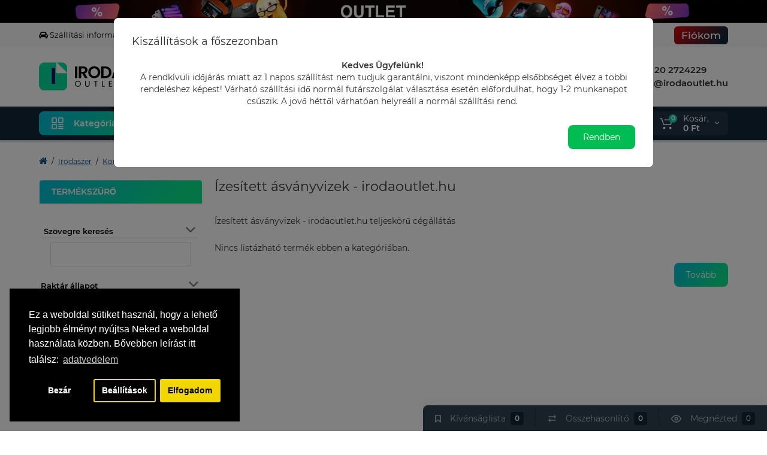

--- FILE ---
content_type: text/html; charset=utf-8
request_url: https://irodaoutlet.hu/irodaszer/konyhai-termekek/izesitett-asvanyvizek-1
body_size: 36704
content:
<!DOCTYPE html>
<!--[if IE]><![endif]-->
<!--[if IE 8 ]><html dir="ltr" lang="hu" class="ie8"><![endif]-->
<!--[if IE 9 ]><html dir="ltr" lang="hu" class="ie9"><![endif]-->
<!--[if (gt IE 9)|!(IE)]><!-->
<html dir="ltr" lang="hu">
<!--<![endif]-->
<head prefix="og: http://ogp.me/ns# fb: http://ogp.me/ns/fb# product: http://ogp.me/ns/product#">
<meta charset="UTF-8" />
<meta name="viewport" content="width=device-width, initial-scale=1, maximum-scale=1, user-scalable=0">
<meta http-equiv="X-UA-Compatible" content="IE=edge">
<title>Ízesített ásványvizek</title>
<base href="https://irodaoutlet.hu/" />
<meta name="description" content="Ízesített ásványvizek - Ízesített ásványvizek - irodaoutlet.hu teljeskörű cégállátás" />
<meta name="keywords" content= "Ízesített ásványvizek" />
<meta property="og:title" content="Ízesített ásványvizek" />
<meta property="og:type" content="website" />
<meta property="og:url" content="https://irodaoutlet.hu/irodaszer/konyhai-termekek/izesitett-asvanyvizek-1" />
<meta property="og:image" content="https://irodaoutlet.hu/image/catalog/design/iroda_outlet_logo.svg" />
<meta property="og:site_name" content="Irodaoutlet.hu" />

        <!-- Microdata -->
<script type="application/ld+json">{"@context":"http:\/\/schema.org","@type":"BreadcrumbList","itemListElement":[{"@type":"ListItem","position":1,"item":{"@id":"https:\/\/irodaoutlet.hu","name":"Irodaoutlet.hu"}},{"@type":"ListItem","position":2,"item":{"@id":"https:\/\/irodaoutlet.hu\/irodaszer","name":"Irodaszer"}},{"@type":"ListItem","position":3,"item":{"@id":"https:\/\/irodaoutlet.hu\/irodaszer\/konyhai-termekek","name":"Konyhai term\u00e9kek"}}]}</script>

<link rel="alternate" href="https://irodaoutlet.hu/irodaszer/konyhai-termekek/izesitett-asvanyvizek-1" hreflang="hu"/>
<link rel="alternate" href="https://irodaoutlet.hu/irodaszer/konyhai-termekek/izesitett-asvanyvizek-1" hreflang="x-default"/>

      
<link href="https://irodaoutlet.hu/irodaszer/konyhai-termekek/izesitett-asvanyvizek-1" rel="canonical" />
<link href="https://irodaoutlet.hu/image/catalog/design/favicon.svg" rel="icon" />
<style>
@media (min-width: 600px) {
	.product-grid .product-thumb .actions div.cart .btn-general,
	.container-module .product-thumb .actions div.cart .btn-general {padding: 5px 7px;}
	.product-grid .product-thumb .actions div.cart .btn-general span.text-cart-add,
	.container-module .product-thumb .actions div.cart .btn-general span.text-cart-add {display: none;}
}
.product-thumb .image a:after {
	content: '';
	position: absolute;
	top: 0px;
	left: 0px;
	height: 100%;
	width: 100%;
	background-color: rgba(0,26,52,.015);
	border-radius: 7px 7px 0px 0px;
}
.position-no-owl .container-module .product-thumb .image a:after {
	background-color: transparent;
}
@media (min-width: 992px) {
	.product-grid .product-thumb .actions div.addit-action,
	.container-module .product-thumb .actions div.addit-action {
		position: absolute;
		display: flex;
		margin-bottom: 30px;
		transition: all .15s ease 0s;
		opacity: 0;
	}
	.product-grid .product-thumb .actions div.addit-action,
	.container-module .product-thumb .actions div.addit-action {
		bottom:88%;
		left: 0;
		flex-direction: row;
		width: 100%;
		justify-content: center;
	}
	.product-grid .product-thumb .actions div.addit-action > div,
	.container-module .product-thumb .actions div.addit-action > div{
		margin-left: 5px;
		margin-right: 5px;
	}
	.product-grid .product-thumb:hover .actions div.addit-action,
	.container-module .product-thumb:hover .actions div.addit-action {
		bottom:100%;
		opacity: 1;
	}
.product-grid .product-thumb .actions div.addit-action .quickview,
.product-grid .product-thumb .actions div.addit-action .quick-order,
.container-module .product-thumb .actions div.addit-action .quickview,
.container-module .product-thumb .actions div.addit-action .quick-order {
	position: relative;
	bottom: 0px;
	right: 0px;
	opacity: 1;
	visibility: visible;
	text-align: center;
	margin-bottom: 0px;
}
.product-grid .product-thumb .price,
.container-module .product-thumb .price {
	margin-bottom: 	0px;
}
.product-grid  .product-thumb .actions,
.container-module .product-thumb .actions {
	width: auto;
	margin-left: auto;
}
.product-grid  .product-thumb .quantity_plus_minus,
.container-module .product-thumb .quantity_plus_minus {
	right: 15px;
	bottom:48px;
	position: absolute;
}
.product-grid .product-description,
.container-module .product-description {
	margin-bottom: 25px !important;
}
.product-thumb .product-model,
.product-thumb .rating {
	margin-right: 34px;
}
}
.product-thumb .btn-quickview,
.product-thumb .btn-fastorder,
.product-thumb .btn-compare,
.product-thumb .btn-wishlist {
	box-shadow:1px 1px 16px -3px rgba(0, 0, 0, 0.16);
	background: #ffffff;
}
</style>
<link rel="stylesheet" href="https://irodaoutlet.hu/catalog/view/theme/luxshop/stylesheet/bootstrap/css/bootstrap.min.css?ls2v=1.0"/>
<link rel="stylesheet" href="https://irodaoutlet.hu/catalog/view/theme/luxshop/js/slick/slick.css?ls2v=1.0"/>
<link rel="stylesheet" href="https://irodaoutlet.hu/catalog/view/theme/luxshop/stylesheet/fonts/montserrat-fonts.css?ls2v=1.0"/>
<link rel="stylesheet" href="https://irodaoutlet.hu/catalog/view/theme/luxshop/stylesheet/stylesheet.css?ls2v=1.0"/>
<link rel="stylesheet" href="https://irodaoutlet.hu/catalog/view/theme/luxshop/stylesheet/megamenu.css?ls2v=1.0"/>
<link rel="stylesheet" href="https://irodaoutlet.hu/catalog/view/theme/luxshop/stylesheet/stickers.css?ls2v=1.0"/>
<link rel="stylesheet" href="https://irodaoutlet.hu/catalog/view/theme/luxshop/stylesheet/tabs.css?ls2v=1.0"/>
<link rel="stylesheet" href="https://irodaoutlet.hu/catalog/view/theme/luxshop/stylesheet/theme_scheme/theme_2.css?ls2v=1.0"/>
<link rel="stylesheet" href="https://irodaoutlet.hu/catalog/view/theme/luxshop/stylesheet/aruhaz_kosar.css?ls2v=1.0"/>
<link rel="stylesheet" href="https://irodaoutlet.hu/catalog/view/theme/luxshop/stylesheet/agree_popup/style_agree.css?ls2v=1.0"/>
<link rel="stylesheet" href="https://irodaoutlet.hu/catalog/view/theme/luxshop/stylesheet/csseditor.css?ls2v=1.0"/>

<link href="catalog/view/theme/default/stylesheet/mf/jquery-ui.min.css?v3.0.2.4" rel="stylesheet" media="screen" />
<link href="catalog/view/theme/default/stylesheet/mf/style.css?v3.0.2.4" rel="stylesheet" media="screen" />
<link href="catalog/view/theme/default/stylesheet/mf/style-2.css?v3.0.2.4" rel="stylesheet" media="screen" />
<link href="catalog/view/theme/luxshop/stylesheet/feedback_widget/style.css" rel="stylesheet" media="screen" />
<link href="catalog/view/javascript/isenselabs_gdpr/cookieconsent.min.css" rel="stylesheet" media="screen" />
<style>
@media (min-width: 992px){
#cart:hover .dropdown-menu{
	display:block;
}
#cart:hover  .dropdown-menu:before{
	content: "";
	position: absolute;
	top: -7px;
	width: 100%;
	height: 9px;
	background: transparent;
}
#cart:hover .car-down{
	-webkit-transform: rotate(-180deg);
	transform: rotate(-180deg);
}
}
</style>
	<script>
if (localStorage.getItem('display') === null) {
localStorage.setItem('display', 'grid');
}
</script>
<style>
@media (min-width: 1500px){
	.container{width:1470px;}
	.col-md-3.menu-box,
	.menu_fix.col-md-3,
	.container .sw-20,
	#column-left.col-md-3,#column-right.col-md-3{ width:20%;}
	.container .sw-80,
	.dop-right-menu,
	#content.col-md-9 {width: 80%;}
	.col-lg-offset-3,.col-md-offset-3 {margin-left: 20.4%;}
}
</style>
<style>
.sticker-ns.popular{ background: #62CB59 none repeat scroll 0 0; color:#FFFFFF; }
.sticker-ns.special { background: #FE1300 none repeat scroll 0 0; color:#FFFFFF; }
.sticker-ns.bestseller { background: #E6CB6C none repeat scroll 0 0; color:#FFFFFF; }
.sticker-ns.newproduct{ background: #6CB5E6 none repeat scroll 0 0; color:#FFFFFF; }
.product-thumb .action-timer {
	height: auto;
	flex-direction: column;
	justify-content: flex-end;
	bottom: 15px;
}
.product-thumb .countDays,
.product-thumb .countHours,
.product-thumb .countMinutes,
.product-thumb .countSec {
	margin:2px 0px !important;
	font-size: 11px !important;
	line-height: 12px !important;
	width: 36px !important;
	padding: 4px !important;
	height: auto;
}
.product-thumb .time_productany{
	font-size: 7.5px;
}
</style>
<script>
var loading_masked_img = '<img src="catalog/view/theme/luxshop/image/ring-alt-1.svg" />';
var button_shopping = "Vásárlás folytatása";
var button_checkout = "Fizetés";
var link_checkout = "https://irodaoutlet.hu/index.php?route=checkout/checkout";
var link_onepcheckout = "https://irodaoutlet.hu/index.php?route=checkout/onepcheckout";
var text_showmore = 'Mutass többet';
</script>
<script src="https://irodaoutlet.hu/catalog/view/javascript/jquery/jquery-2.1.1.min.js?ls2v=1.0"></script>
<script src="https://irodaoutlet.hu/catalog/view/theme/luxshop/js/slick/slick.min.js?ls2v=1.0"></script>
<script src="https://irodaoutlet.hu/catalog/view/javascript/bootstrap/js/bootstrap.min.js?ls2v=1.0"></script>
<script src="https://irodaoutlet.hu/catalog/view/theme/luxshop/js/jquery.menu-aim.js?ls2v=1.0"></script>
<script src="https://irodaoutlet.hu/catalog/view/theme/luxshop/js/megamenu.js?ls2v=1.0"></script>
<script src="https://irodaoutlet.hu/catalog/view/theme/luxshop/js/common.js?ls2v=1.0"></script>

<script src="catalog/view/theme/luxshop/js/showmore.js"></script>
<script src="catalog/view/javascript/mf/direction_2.js?v3.0.2.4"></script>
<script src="catalog/view/javascript/mf/jquery-ui.min.js?v3.0.2.4"></script>
<script src="catalog/view/javascript/mf/jquery-plugins.js?v3.0.2.4"></script>
<script src="catalog/view/javascript/mf/hammer.js?v3.0.2.4"></script>
<script src="catalog/view/javascript/mf/iscroll.js?v3.0.2.4"></script>
<script src="catalog/view/javascript/mf/livefilter.js?v3.0.2.4"></script>
<script src="catalog/view/javascript/mf/selectpicker.js?v3.0.2.4"></script>
<script src="catalog/view/javascript/mf/mega_filter.js?v3.0.2.4"></script>
<script src="catalog/view/javascript/isenselabs_gdpr/utils.js"></script>
<script src="catalog/view/javascript/isenselabs_gdpr/cookiemanager.js"></script>
<script src="catalog/view/javascript/isenselabs_gdpr/cookieconsent.min.js"></script>
<script id="gdpr-gcm-default-consent">
  function executeGoogleTagManager() {
    (function(w,d,s,l,i){w[l]=w[l]||[];w[l].push({'gtm.start':
new Date().getTime(),event:'gtm.js'});var f=d.getElementsByTagName(s)[0],
j=d.createElement(s),dl=l!='dataLayer'?'&l='+l:'';j.async=true;j.src=
'https://www.googletagmanager.com/gtm.js?id='+i+dl;f.parentNode.insertBefore(j,f);
})(window,document,'script','dataLayer','GTM-NQDHNCCJ');
  }
  function checkInitialConsentForGCM(adittionalChecks = 0) {
    let cpdCookie=(document.cookie.match(/^(?:.*;)?\s*cookieconsent_preferences_disabled(\s*=\s*([^;]+)?)(?:.*)?$/)||[,null])[1];
    if(cpdCookie) {
      marketingBlocked = cpdCookie.indexOf("marketing") > -1;
      analyticsBlocked = cpdCookie.indexOf("analytics") > -1;
      gtag("consent", "default", {
        "ad_storage": marketingBlocked ? "denied" : "granted",
        "ad_personalization": marketingBlocked ? "denied" : "granted",
        "ad_user_data": marketingBlocked ? "denied" : "granted",
        "analytics_storage": analyticsBlocked ? "denied" : "granted",
        "functionality_storage": "granted",
        "personalization_storage": "granted",
        "security_storage": "granted",
        "wait_for_update": 1000
      });
      executeGoogleTagManager();
    } else {
      let gdprCache = localStorage.getItem('gdprCache');
      let ccsCookie=(document.cookie.match(/^(?:.*;)?\s*cookieconsent_status\s*=\s*([^;]+)(?:.*)?$/)||[,null])[1];
      if(gdprCache && !ccsCookie) {
        let initPreferences = parseInt(JSON.parse(JSON.parse(gdprCache).getCookieConsentSettings).checkboxes_behavior);
        gtag("consent", "default", {
          "ad_storage": initPreferences === 0 || initPreferences === 2 || initPreferences === 5 || initPreferences === 7 ? "denied" : "granted",
          "ad_personalization": initPreferences === 0 || initPreferences === 2 || initPreferences === 5 || initPreferences === 7 ? "denied" : "granted",
          "ad_user_data": initPreferences === 0 || initPreferences === 2 || initPreferences === 5 || initPreferences === 7 ? "denied" : "granted",
          "analytics_storage": initPreferences === 0 || initPreferences === 3 || initPreferences === 6 || initPreferences === 7 ? "denied" : "granted"
          "functionality_storage": "granted",
          "personalization_storage": "granted",
          "security_storage": "granted",
          "wait_for_update": 1000
        });
        executeGoogleTagManager();
      } else {
        if (adittionalChecks > 0) {
          setTimeout(function() {
            checkInitialConsentForGCM(adittionalChecks - 1);
          }, 1000);
        }
      }
    }
  }
  window.dataLayer = window.dataLayer || [];
  function gtag(){dataLayer.push(arguments);}
  checkInitialConsentForGCM(3);
</script>
<script id="gdpr-gcm-update-consent">
  function runConsentUpdate(marketingBlocked = false, analyticsBlocked = false) {
    gtag("consent", "update", {
      "ad_storage": marketingBlocked ? "denied" : "granted",
      "ad_personalization": marketingBlocked ? "denied" : "granted",
      "ad_user_data": marketingBlocked ? "denied" : "granted",
      "analytics_storage": analyticsBlocked ? "denied" : "granted",
      "functionality_storage": "granted",
      "personalization_storage": "granted",
      "security_storage": "granted"
    });
  }
  function checkGDPRGCM() {
    let marketingBlocked = true;
    let analyticsBlocked = true;
    let cpdCookie=(document.cookie.match(/^(?:.*;)?\s*cookieconsent_preferences_disabled(\s*=\s*([^;]+)?)(?:.*)?$/)||[,null])[1];
    if(cpdCookie != null) {
      marketingBlocked = cpdCookie.indexOf("marketing") > -1;
      analyticsBlocked = cpdCookie.indexOf("analytics") > -1;
    }
    runConsentUpdate(marketingBlocked, analyticsBlocked);
  }
  let ccsCookie=(document.cookie.match(/^(?:.*;)?\s*cookieconsent_status\s*=\s*([^;]+)(?:.*)?$/)||[,null])[1];
  if(ccsCookie) {
    checkGDPRGCM();
  }
  window.addEventListener("click", function (e) {
    if(e.target && (e.target.className == "cc-btn cc-btn-accept-all" || e.target.className == "cc-btn cc-allow" || e.target.className == "cc-btn cc-btn-accept-selected")) {
      checkGDPRGCM();
    }
  });
</script>

<style>.htop-b-pc img {margin:0 auto;}</style><style>@media (min-width: 992px) {.pos1 .megasliderpro {margin-top: -15px;}}</style>

								</head>
			
<body class="">
                				                <noscript><iframe src="https://www.googletagmanager.com/ns.html?id=GTM-NVM55JCT" height="0" width="0" style="display:none;visibility:hidden"></iframe></noscript>
				                <div class="htop-b-pc hidden-xs hidden-sm" style="background:#000000">
<a href="kiemelt">
	<img width="2048" height="60" src="https://irodaoutlet.hu/image/cache/catalog/design/top_banner_fo.webp" alt="" class="img-responsive" />
</a>
</div>
<div id="back-top" class="fm-b right"><a rel="nofollow" class="btn btn-back-top" href="javascript:void(0)"><svg xmlns="http://www.w3.org/2000/svg" width="17" height="10" fill="none" viewBox="0 0 17 10"><path fill="#000" fill-rule="evenodd" d="M9.016 3.553a1.003 1.003 0 00-1.481.01L2.793 8.668a1.003 1.003 0 01-1.482.009A1.167 1.167 0 011.303 7.1l4.742-5.106c1.22-1.315 3.21-1.327 4.444-.027l4.867 5.124c.411.434.415 1.14.008 1.578a1.003 1.003 0 01-1.482.009L9.016 3.553z" clip-rule="evenodd"/></svg></a></div>
<div class="fixed-goods-menu">
	<div class="fixed-goods-bar">
		<div class="box-wishlist">
		<a rel="nofollow" class="btn-wishlist-top" href="https://irodaoutlet.hu/index.php?route=account/wishlist" id="wishlist-total">
			<span class="wl-icon"><svg xmlns="http://www.w3.org/2000/svg" width="10" height="13" fill="none" viewBox="0 0 10 13">
			<path fill="#000" fill-rule="evenodd" d="M1.5 1.5v8.974L3.613 8.44a2 2 0 012.774 0L8.5 10.474V1.5h-7zM1.4 0A1.4 1.4 0 000 1.4v10.25c0 .881 1.058 1.332 1.693.72l2.96-2.849a.5.5 0 01.694 0l2.96 2.849c.635.612 1.693.161 1.693-.72V1.4A1.4 1.4 0 008.6 0H1.4z" clip-rule="evenodd"/>
			</svg>
			</span>
			<span class="text-wishlist">Kívánságlista</span> <span class="wishlist-quantity">0</span>
		</a>
	</div>
			<div class="box-compare">
		<a rel="nofollow" class="btn-compare-top" href="https://irodaoutlet.hu/index.php?route=product/compare"  id="compare-total">
			<span class="co-icon"><svg xmlns="http://www.w3.org/2000/svg" width="15" height="14" fill="none" viewBox="0 0 15 14">
				<path fill="#000" fill-rule="evenodd" d="M10.728 1.439a.75.75 0 011.059.063l1.774 2a.75.75 0 010 .996l-1.774 2a.75.75 0 01-1.122-.996l.667-.752H2a.75.75 0 010-1.5h9.332l-.667-.752a.75.75 0 01.063-1.06zM4.272 12.561a.75.75 0 01-1.059-.063l-1.774-2a.75.75 0 010-.996l1.774-2a.75.75 0 011.122.996l-.667.752H13a.75.75 0 010 1.5H3.668l.667.752a.75.75 0 01-.063 1.059z" clip-rule="evenodd"/>
			</svg></span>
			<span class="text-compare">Összehasonlító</span> <span class="compare-quantity">0</span>
		</a>
	</div>
			<div class="box-viewed-pc">
		<a class="btn-viewed-pc"  href="javascript:void(0)">
			<span class="v-icon">
			<svg xmlns="http://www.w3.org/2000/svg" width="17" height="17" fill="none" viewBox="0 0 17 17">
			<path fill="#B2BBC5" fill-rule="evenodd" d="M1.565 8.5a13.185 13.185 0 001.727 2.32c1.265 1.35 3.028 2.597 5.208 2.597s3.943-1.247 5.208-2.597a13.172 13.172 0 001.727-2.32 13.174 13.174 0 00-1.727-2.32C12.443 4.83 10.68 3.583 8.5 3.583S4.557 4.83 3.292 6.18A13.186 13.186 0 001.565 8.5zm14.727 0l.67-.336-.001-.002-.002-.005-.009-.016a5.022 5.022 0 00-.136-.252 14.685 14.685 0 00-2.011-2.735C13.41 3.67 11.278 2.084 8.5 2.084S3.589 3.67 2.198 5.153A14.687 14.687 0 00.186 7.889a8.816 8.816 0 00-.136.252l-.009.016-.002.005v.001l-.001.001.67.336-.67-.335v.67l.67-.335-.67.336.001.002.002.005.009.016a5.374 5.374 0 00.136.252 14.685 14.685 0 002.012 2.735c1.39 1.484 3.523 3.07 6.302 3.07 2.779 0 4.911-1.586 6.302-3.07a14.684 14.684 0 002.012-2.735 8.794 8.794 0 00.136-.252l.009-.016.002-.005v-.001l.001-.001-.67-.336zm0 0l.67.335v-.67l-.67.335z" clip-rule="evenodd"/>
			<path fill="#B2BBC5" fill-rule="evenodd" d="M8.5 7.125a1.375 1.375 0 100 2.75 1.375 1.375 0 000-2.75zM5.625 8.5a2.875 2.875 0 115.75 0 2.875 2.875 0 01-5.75 0z" clip-rule="evenodd"/>
			</svg>
			</span>
			<span class="text-viewed">Megnézted</span>
			<span class="viewed-quantity">0</span>
		</a>
		<div class="close-viewed-pc"><a rel="nofollow" class="btn btn-close-viewed" href="javascript:void(0)"><svg xmlns="http://www.w3.org/2000/svg" width="16" height="16" fill="none" viewBox="0 0 16 16"><path stroke="#000" stroke-linecap="round" stroke-width="2" d="M2 2l12 12M2 14L14 2"/></svg></a></div>
		</div>
	</div>
	</div>
<nav id="top" class="visible-md visible-lg">
  <div class="container">
  	<div class="pull-left">
		<div class="btn-group box-question">
			<ul class="dropdown-menu dropdown-menu-left header-nav-links ls-dropdown">
									<li><button  onclick="$('.side-collapse').toggleClass('in'); banner_link_open('szallitasi-informaciok')"  type="button" class="btn btn-link"><i class="fa fa-car"></i> Szállítási információk</button></li>
				 					<li><button  onclick="$('.side-collapse').toggleClass('in'); banner_link_open('bankkartyas-fizetesi-informaciok')"  type="button" class="btn btn-link"><i class="fa fa-cc-visa"></i> Bankkártyás fizetés</button></li>
				 			</ul>
		</div>
	</div>
		<div class="pull-right">
	<div class="pull-right hidden-xs hidden-sm">
		<div class="btn-group box-account">
			<button data-toggle="dropdown" type="button" class="dropdown-toggle btn-account">Fiókom</button>
			<ul class="dropdown-menu dropdown-menu-right ls-dropdown">
								<li class="listitem"><a class="btn-register" rel="nofollow" href="https://irodaoutlet.hu/index.php?route=account/register">Regisztráció</a></li>
				<li class="listitem"><a class="btn-login" rel="nofollow" href="javascript:void(0)" id="login-popup" data-load-url="index.php?route=common/login_modal">Belépés</a></li>
							</ul>
		</div>
	</div>
		<div class="pull-right box-currency hidden-xs hidden-sm">
		
	</div>
	<div class="pull-right box-language hidden-xs hidden-sm">
		
	</div>
	</div>
  </div>
</nav>
<header class="header_v_2   fix-header-1">
  <div class="container">
    <div class="row dflex flex-wrap align-items-center pt-10 pb-10">
    			<div class="col-xs-5 col-sm-6 col-md-3 col-lg-2 logo-top type-h-2">
			<div id="logo">
											  <a href="https://irodaoutlet.hu"><img width="140" height="40" src="https://irodaoutlet.hu/image/catalog/design/iroda_outlet_logo.svg" alt="Irodaoutlet.hu" class="img-responsive"/></a>
							  			</div>
		</div>
						<div class="phone-box col-xs-7 col-sm-6 col-md-3 col-auto f-order-3">
			<div id="phone" class="dflex justify-content-xs-end justify-content-sm-end  ">
				<div class="contact-header">
					<div class="dropdown-toggle">
													<div class="additional-tel dth">
															<a href="tel:+36202724229" target="_blank">
																	<div class="icon-image"><i class="fa fa-tty"></i></div>
																 +36 20 2724229</a>
														</div>
													<div class="additional-tel dth">
															<a href="mailto:info@irodaoutlet.hu" target="_blank">
																	<div class="icon-image"><i class="fa fa-paper-plane"></i></div>
																info@irodaoutlet.hu</a>
														</div>
																	</div>
										<div class="text_after_phone"></div>
				</div>
			</div>
		</div>
						<div class="box-search search-top swdm-0 col-xs-9 col-sm-9 flex-1 hidden-xs  col-md-4"><div id="search" class="livesearch  input-group pt20">
	<input type="text" name="search" value="" placeholder="Keresés" class="form-control input-lg search-autocomplete" />
		<div class="input-group-btn categories">
		 		<button id="change_category" type="button" data-toggle="dropdown" data-placement="left" title="Összes kategória" class="btn-search-select dropdown-toggle">
			<svg xmlns="http://www.w3.org/2000/svg" width="18" height="18" fill="none" viewBox="0 0 18 18">
			<path fill="#B2BBC5" fill-rule="evenodd" d="M3 1.25a.75.75 0 01.75.75v3.5a.75.75 0 01-1.5 0V2A.75.75 0 013 1.25zm6 0a.75.75 0 01.75.75v6.5a.75.75 0 01-1.5 0V2A.75.75 0 019 1.25zm6 0a.75.75 0 01.75.75v.5a.75.75 0 01-1.5 0V2a.75.75 0 01.75-.75zm0 7.5a.75.75 0 01.75.75V16a.75.75 0 01-1.5 0V9.5a.75.75 0 01.75-.75zm-12 3a.75.75 0 01.75.75V16a.75.75 0 01-1.5 0v-3.5a.75.75 0 01.75-.75zm6 3a.75.75 0 01.75.75v.5a.75.75 0 01-1.5 0v-.5a.75.75 0 01.75-.75zM3 9.75a.75.75 0 100-1.5.75.75 0 000 1.5zM3 11a2 2 0 100-4 2 2 0 000 4zM9 12.75a.75.75 0 100-1.5.75.75 0 000 1.5zM9 14a2 2 0 100-4 2 2 0 000 4zM15 6.75a.75.75 0 100-1.5.75.75 0 000 1.5zM15 8a2 2 0 100-4 2 2 0 000 4z" clip-rule="evenodd"/>
			</svg>
		</button>
		<ul class="dropdown-menu dropdown-menu-right ls-dropdown">
			<li class="sel-cat-search"><a href="#" onclick="return false;" data-idsearch="0">Összes kategória</a></li>
						<li><a href="#" onclick="return false;" data-idsearch="1">Irodaszer</a></li>
					</ul>
		<input id="selected_category" type="hidden" name="category_id" value="0" />
  </div>
    <span class="input-group-btn button_search">
	<button type="button" class="btn btn-search">
		<svg xmlns="http://www.w3.org/2000/svg" width="16" height="16" fill="none" viewBox="0 0 16 16">
		<path fill="#fff" fill-rule="evenodd" d="M14.177 7.176A6.588 6.588 0 101 7.176a6.588 6.588 0 0013.177 0zm-11.942 0a5.353 5.353 0 1110.706 0 5.353 5.353 0 01-10.706 0z" clip-rule="evenodd"/>
		<path fill="#fff" d="M11.156 11.517a.618.618 0 01.805-.053l.069.06 2.587 2.631a.618.618 0 01-.812.927l-.07-.06-2.586-2.632a.618.618 0 01.007-.873z"/>
		</svg>
	</button>
  </span>
</div>
<div id="search_word" class="hidden-xs hidden-sm">példa a keresésre,<a>Tokos iratrendező natur</a></div>
<script>
$(document).ready(function() {
  var category_id_page = $('#content select[name=\'category_id\']').find("option:selected").attr("value");
  var category_id_html = $('#content select[name=\'category_id\']').find("option:selected").html();

  $("#selected_category").val(category_id_page);
  $("#category_now").val(category_id_page);
  $('.btn-search-select').prop('title', category_id_html);
  $('.select-category').find('.filter-option').html(category_id_html)
  });
$('#search a').click(function(){
	$("#selected_category").val($(this).attr('data-idsearch'));
	$('.btn-search-select').prop('title', $(this).html());
	$('#search .categories .dropdown-menu li').removeClass('sel-cat-search');
	$(this).parent().addClass('sel-cat-search');
});
</script>
</div>
					</div>
  </div>
	<div id="fm-fixed-mobile" class="mob-fix-panel bottom-fix visible-xs visible-sm">
				<div class="container">
													<div class="dflex pos-r h-100 justify-content-between align-items-center show-title">
																	<div class="fm-icon-b">
							<a class="btn btn-go-home dflex align-items-center justify-content-center active-bg" href="https://irodaoutlet.hu">
								<svg xmlns="http://www.w3.org/2000/svg" width="18" height="22" fill="none" viewBox="0 0 18 22">
									<path stroke="#000" stroke-linecap="round" stroke-width="1.5" d="M1 21V8.3a2 2 0 01.779-1.585l6.758-5.21a1 1 0 011.275.046l5.811 5.168a2 2 0 01.671 1.495V20a1 1 0 01-1 1H6.118a1 1 0 01-1-1v-8.412"/>
								</svg>
																	<span class="text-a-icon">Főoldal</span>
															</a>
						</div>
															<div class="fm-icon-b">
						<button type="button" class="btn btn-open-menu-mobile dflex align-items-center justify-content-center" onclick="open_mob_menu_left()">
														<svg class="menu-icon" xmlns="http://www.w3.org/2000/svg" width="22" height="22" fill="none" viewBox="0 0 22 22"><path stroke="#000" stroke-linecap="round" stroke-width="1.5" d="M12.8 13.25H20m-7.2 3.15H20m-7.2 3.15H20M3 20h5.2a1 1 0 001-1v-5.2a1 1 0 00-1-1H3a1 1 0 00-1 1V19a1 1 0 001 1zM13.8 9.65H19a1 1 0 001-1V3a1 1 0 00-1-1h-5.2a1 1 0 00-1 1v5.65a1 1 0 001 1zM3 9.65h5.2a1 1 0 001-1V3a1 1 0 00-1-1H3a1 1 0 00-1 1v5.65a1 1 0 001 1z"/></svg>
																						<span class="text-a-icon">Kategóriák</span>
													</button>
					</div>
					<div class="fm-icon-b">
						<button type="button" class="btn-open-info-setting dflex align-items-center justify-content-center">
							<svg xmlns="http://www.w3.org/2000/svg" width="21" height="22" fill="none" viewBox="0 0 21 22">
								<path stroke="#000" stroke-linejoin="bevel" stroke-width="1.5" d="M10.5 13.349a2.349 2.349 0 100-4.697 2.349 2.349 0 000 4.697z"/>
								<path stroke="#000" stroke-linejoin="bevel" stroke-width="1.5" d="M16.293 13.349a1.291 1.291 0 00.259 1.425l.047.047a1.566 1.566 0 11-2.216 2.215l-.047-.047a1.291 1.291 0 00-1.425-.258 1.292 1.292 0 00-.783 1.182v.133a1.566 1.566 0 11-3.131 0v-.07a1.292 1.292 0 00-.846-1.183 1.291 1.291 0 00-1.425.259l-.046.047a1.565 1.565 0 01-2.556-1.708c.079-.19.194-.362.34-.508l.047-.047a1.292 1.292 0 00.258-1.425 1.292 1.292 0 00-1.182-.783h-.133a1.566 1.566 0 110-3.131h.07a1.292 1.292 0 001.183-.846 1.292 1.292 0 00-.259-1.425l-.047-.046a1.566 1.566 0 112.216-2.216l.047.047a1.292 1.292 0 001.425.258h.062a1.292 1.292 0 00.783-1.182v-.133a1.566 1.566 0 113.132 0v.07a1.292 1.292 0 00.783 1.183 1.292 1.292 0 001.425-.259l.047-.047a1.566 1.566 0 112.215 2.216l-.047.047a1.291 1.291 0 00-.258 1.425v.062a1.292 1.292 0 001.182.783h.133a1.566 1.566 0 010 3.132h-.07a1.292 1.292 0 00-1.183.783v0z"/>
							</svg>
															<span class="text-a-icon">Info</span>
													</button>
					</div>
					<div class="fm-icon-b">
						<button type="button" class="btn-open-contact dflex align-items-center justify-content-center">
							<svg xmlns="http://www.w3.org/2000/svg" width="23" height="23" fill="none" viewBox="0 0 23 23">
								<path stroke="#000" stroke-linecap="round" stroke-linejoin="round" stroke-width="1.5" d="M20.335 15.76v2.692a1.796 1.796 0 01-1.957 1.796 17.766 17.766 0 01-7.746-2.756 17.506 17.506 0 01-5.386-5.386A17.765 17.765 0 012.49 4.323a1.795 1.795 0 011.786-1.957H6.97A1.795 1.795 0 018.764 3.91c.114.862.325 1.708.629 2.523a1.795 1.795 0 01-.404 1.894l-1.14 1.14a14.362 14.362 0 005.386 5.386l1.14-1.14a1.795 1.795 0 011.894-.404c.814.304 1.66.514 2.522.628a1.795 1.795 0 011.544 1.822z"/>
							</svg>
															<span class="text-a-icon">Kapcsolat</span>
													</button>
					</div>
					<div class="fm-icon-b">
						<button type="button" class="btn-open-viewed dflex align-items-center justify-content-center">
							<svg xmlns="http://www.w3.org/2000/svg" width="25" height="19" fill="none" viewBox="0 0 25 19">
								<path stroke="#000" stroke-linecap="round" stroke-linejoin="round" stroke-width="1.5" d="M2 9.5S5.75 2 12.313 2c6.562 0 10.312 7.5 10.312 7.5S18.875 17 12.312 17C5.75 17 2 9.5 2 9.5z"/>
								<path stroke="#000" stroke-linecap="round" stroke-linejoin="round" stroke-width="1.5" d="M12.313 12.313a2.813 2.813 0 100-5.626 2.813 2.813 0 000 5.625z"/>
							</svg>
															<span class="text-a-icon">Megtekintve</span>
													</button>
					</div>
					<div class="fm-icon-b">
						<button type="button" class="btn-open-search dflex align-items-center justify-content-center">
							<svg xmlns="http://www.w3.org/2000/svg" width="21" height="21" fill="none" viewBox="0 0 21 21">
								<path fill="#000" fill-rule="evenodd" d="M18.607 9.419a8.647 8.647 0 10-17.295 0 8.647 8.647 0 0017.295 0zm-15.673 0a7.026 7.026 0 1114.051 0 7.026 7.026 0 01-14.051 0z" clip-rule="evenodd"/>
								<path fill="#000" d="M14.643 15.116a.81.81 0 011.056-.07l.09.08 3.395 3.453a.81.81 0 01-1.066 1.216l-.09-.08-3.395-3.453a.81.81 0 01.01-1.146z"/>
							</svg>
															<span class="text-a-icon">Keres</span>
													</button>
					</div>
					<div class="mob-m-i cart_fix_mob">
						<span class="mob-icon-box cart-i dflex">
							<svg class="shop-bag-svg" width="21" height="19" viewBox="0 0 21 19" fill="none" xmlns="http://www.w3.org/2000/svg">
								<path fill-rule="evenodd" clip-rule="evenodd" d="M0.25 1C0.25 0.585786 0.585786 0.25 1 0.25H2.38802C3.13452 0.25 3.79883 0.723534 4.04232 1.42921L7.07629 10.2224C7.11107 10.3232 7.20598 10.3908 7.31262 10.3908H17.5808C17.6999 10.3908 17.8024 10.3069 17.8259 10.1902L19.0236 4.24401C19.0548 4.08922 18.9364 3.94465 18.7785 3.94465H8.17493C7.76071 3.94465 7.42493 3.60886 7.42493 3.19465C7.42493 2.78044 7.76071 2.44465 8.17493 2.44465H18.7785C19.8838 2.44465 20.7123 3.45665 20.494 4.54019L19.2964 10.4864C19.1319 11.3033 18.4141 11.8908 17.5808 11.8908H7.31262C6.56612 11.8908 5.9018 11.4173 5.65832 10.7116L2.62435 1.91846C2.58957 1.81765 2.49466 1.75 2.38802 1.75H1C0.585786 1.75 0.25 1.41421 0.25 1Z" fill="black"/>
								<path d="M9.462 16.6963C9.462 17.7464 8.61071 18.5977 7.56059 18.5977C6.51047 18.5977 5.65918 17.7464 5.65918 16.6963C5.65918 15.6462 6.51047 14.7949 7.56059 14.7949C8.61071 14.7949 9.462 15.6462 9.462 16.6963Z" fill="black"/>
								<path d="M19.6026 16.6963C19.6026 17.7464 18.7513 18.5977 17.7012 18.5977C16.6511 18.5977 15.7998 17.7464 15.7998 16.6963C15.7998 15.6462 16.6511 14.7949 17.7012 14.7949C18.7513 14.7949 19.6026 15.6462 19.6026 16.6963Z" fill="black"/>
							</svg>
															<span class="text-a-icon-cart">Kosár</span>
													</span>
					</div>
					<div class="search_fix_mob hidden shbottom">
						<span class="fm-close-search"><svg xmlns="http://www.w3.org/2000/svg" width="18" height="17" fill="none" viewBox="0 0 18 17"><path stroke="#000" stroke-linecap="round" stroke-width="1.5" d="M13.184 4.184l-8.485 8.485M13.242 12.729L4.757 4.243"/></svg></span>
					</div>
				</div>
								</div>
				<div class="mob-menu-info-fixed-left hidden">
					<div class="mobm-top">
						<div class="catalog-inform-box">
							<button type="button" class="btn btn-catalog-mobile active">
																<svg class="menu-icon" xmlns="http://www.w3.org/2000/svg" width="22" height="22" fill="none" viewBox="0 0 22 22"><path stroke="#000" stroke-linecap="round" stroke-width="1.5" d="M12.8 13.25H20m-7.2 3.15H20m-7.2 3.15H20M3 20h5.2a1 1 0 001-1v-5.2a1 1 0 00-1-1H3a1 1 0 00-1 1V19a1 1 0 001 1zM13.8 9.65H19a1 1 0 001-1V3a1 1 0 00-1-1h-5.2a1 1 0 00-1 1v5.65a1 1 0 001 1zM3 9.65h5.2a1 1 0 001-1V3a1 1 0 00-1-1H3a1 1 0 00-1 1v5.65a1 1 0 001 1z"/></svg>
															</button>
							<button class="btn btn-menu-info" type="button" id="info-btn-mob">
								<svg xmlns="http://www.w3.org/2000/svg" width="21" height="22" fill="none" viewBox="0 0 21 22">
									<path stroke="#000" stroke-linejoin="bevel" stroke-width="1.5" d="M10.5 13.349a2.349 2.349 0 100-4.697 2.349 2.349 0 000 4.697z"/>
									<path stroke="#000" stroke-linejoin="bevel" stroke-width="1.5" d="M16.293 13.349a1.291 1.291 0 00.259 1.425l.047.047a1.566 1.566 0 11-2.216 2.215l-.047-.047a1.291 1.291 0 00-1.425-.258 1.292 1.292 0 00-.783 1.182v.133a1.566 1.566 0 11-3.131 0v-.07a1.292 1.292 0 00-.846-1.183 1.291 1.291 0 00-1.425.259l-.046.047a1.565 1.565 0 01-2.556-1.708c.079-.19.194-.362.34-.508l.047-.047a1.292 1.292 0 00.258-1.425 1.292 1.292 0 00-1.182-.783h-.133a1.566 1.566 0 110-3.131h.07a1.292 1.292 0 001.183-.846 1.292 1.292 0 00-.259-1.425l-.047-.046a1.566 1.566 0 112.216-2.216l.047.047a1.292 1.292 0 001.425.258h.062a1.292 1.292 0 00.783-1.182v-.133a1.566 1.566 0 113.132 0v.07a1.292 1.292 0 00.783 1.183 1.292 1.292 0 001.425-.259l.047-.047a1.566 1.566 0 112.215 2.216l-.047.047a1.291 1.291 0 00-.258 1.425v.062a1.292 1.292 0 001.182.783h.133a1.566 1.566 0 010 3.132h-.07a1.292 1.292 0 00-1.183.783v0z"/>
								</svg>
							</button>
							<button class="btn btn-menu-contact" type="button" id="contact-btn-mob">
								<svg xmlns="http://www.w3.org/2000/svg" width="23" height="23" fill="none" viewBox="0 0 23 23">
									<path stroke="#000" stroke-linecap="round" stroke-linejoin="round" stroke-width="1.5" d="M20.335 15.76v2.692a1.796 1.796 0 01-1.957 1.796 17.766 17.766 0 01-7.746-2.756 17.506 17.506 0 01-5.386-5.386A17.765 17.765 0 012.49 4.323a1.795 1.795 0 011.786-1.957H6.97A1.795 1.795 0 018.764 3.91c.114.862.325 1.708.629 2.523a1.795 1.795 0 01-.404 1.894l-1.14 1.14a14.362 14.362 0 005.386 5.386l1.14-1.14a1.795 1.795 0 011.894-.404c.814.304 1.66.514 2.522.628a1.795 1.795 0 011.544 1.822z"/>
								</svg>
							</button>
							<button class="btn btn-menu-viewed" type="button" id="viewed-btn-mob">
								<svg xmlns="http://www.w3.org/2000/svg" width="25" height="19" fill="none" viewBox="0 0 25 19">
									<path stroke="#000" stroke-linecap="round" stroke-linejoin="round" stroke-width="1.5" d="M2 9.5S5.75 2 12.313 2c6.562 0 10.312 7.5 10.312 7.5S18.875 17 12.312 17C5.75 17 2 9.5 2 9.5z"/>
									<path stroke="#000" stroke-linecap="round" stroke-linejoin="round" stroke-width="1.5" d="M12.313 12.313a2.813 2.813 0 100-5.626 2.813 2.813 0 000 5.625z"/>
								</svg>
							</button>
							<div class="bg-active-menu"></div>
						</div>
						<a class="mobm-close-menu" href="javascript:void(0)" onclick="close_mob_menu();">
							<svg xmlns="http://www.w3.org/2000/svg" width="18" height="17" fill="none" viewBox="0 0 18 17"><path stroke="#000" stroke-linecap="round" stroke-width="1.5" d="M13.184 4.184l-8.485 8.485M13.242 12.729L4.757 4.243"/></svg>
						</a>
					</div>
					<div class="mob-menu active" id="mob-catalog-left"></div>
					<div class="mob-info" id="mob-info-left">
						<div class="box-account-mob">
							<div class="title-account-mob">Fiókom</div>
						</div>
						<div class="mm-wishlist"></div>
						<div class="mm-compare"></div>
						<div class="box-other-mob"></div>
						<div class="links-mob"></div>
						<div class="desc_info_mob"><p><font style="white-space: pre-wrap; vertical-align: inherit;">H-P 08:00-16:00</font><br> </p></div>
					</div>
					<div class="mob-info" id="mob-info-contact">

					</div>
					<div class="mob-info" id="mob-info-viewed"></div>
				</div>
			</div></header>
<div class="menu-header-box hidden-xs hidden-sm menu_width_full ">
	<div class="container ">
		<div class="row dflex">
					<div class="menu-box col-sm-12 col-md-3 ">
						<nav id="menu-vertical" class="btn-group btn-block">
								<button type="button" class="btn btn-menu btn-block dropdown-toggle hidden-xs hidden-sm" data-toggle="dropdown">
										<svg class="menu-icon" xmlns="http://www.w3.org/2000/svg" width="22" height="22" fill="none" viewBox="0 0 22 22"><path stroke="#fff" stroke-linecap="round" stroke-width="1.5" d="M12.8 13.25H20m-7.2 3.15H20m-7.2 3.15H20M3 20h5.2a1 1 0 001-1v-5.2a1 1 0 00-1-1H3a1 1 0 00-1 1V19a1 1 0 001 1zM13.8 9.65H19a1 1 0 001-1V3a1 1 0 00-1-1h-5.2a1 1 0 00-1 1v5.65a1 1 0 001 1zM3 9.65h5.2a1 1 0 001-1V3a1 1 0 00-1-1H3a1 1 0 00-1 1v5.65a1 1 0 001 1z"/></svg>
										<span class="text-category">Kategóriák</span>
					<svg class="icon-arrow" xmlns="http://www.w3.org/2000/svg" width="7" height="5" fill="none" viewBox="0 0 7 5">
						<path fill="#FFF" fill-rule="evenodd" d="M3.174 2.856a.5.5 0 00.707-.004L6.144.562a.5.5 0 01.712.704L4.592 3.555a1.5 1.5 0 01-2.121.012L.148 1.27A.5.5 0 11.852.559l2.322 2.297z" clip-rule="evenodd"/>
					</svg>
				</button>
								<ul id="menu-vertical-list" class="dropdown-menu hidden-xs hidden-sm">
																								<li class="dropdown">
							<a href="irodaszer" class="parent-link">
																								<div class="item-name">Irodaszer</div>
																								<svg class="arrow" xmlns="http://www.w3.org/2000/svg" width="5" height="7" fill="none" viewBox="0 0 5 7"><path fill="#000" fill-rule="evenodd" d="M2.856 3.826a.5.5 0 00-.004-.707L.562.856a.5.5 0 01.704-.712l2.289 2.264a1.5 1.5 0 01.012 2.121L1.27 6.852a.5.5 0 11-.711-.704l2.297-2.322z" clip-rule="evenodd"/></svg>
							</a>
												
														  <div class="ns-dd dropdown-menu-simple nsmenu-type-category-simple">
									<ul class="list-unstyled nsmenu-haschild">
																				<li >
											<a href="https://irodaoutlet.hu/irodaszer/irodai-papiraru">Irodai papíráru</a>
											<ul class="list-unstyled nsmenu-ischild nsmenu-full3level">
																						</ul>
										</li>
																				<li >
											<a href="https://irodaoutlet.hu/irodaszer/iratrendezes-archivalas">Iratrendezés, archiválás</a>
											<ul class="list-unstyled nsmenu-ischild nsmenu-full3level">
																						</ul>
										</li>
																				<li >
											<a href="https://irodaoutlet.hu/irodaszer/iroszerek">Írószerek</a>
											<ul class="list-unstyled nsmenu-ischild nsmenu-full3level">
																						</ul>
										</li>
																				<li >
											<a href="https://irodaoutlet.hu/irodaszer/javitas-ragasztas">Javítás, ragasztás</a>
											<ul class="list-unstyled nsmenu-ischild nsmenu-full3level">
																						</ul>
										</li>
																				<li >
											<a href="https://irodaoutlet.hu/irodaszer/irodai-kiegeszitok">Irodai kiegészítők</a>
											<ul class="list-unstyled nsmenu-ischild nsmenu-full3level">
																						</ul>
										</li>
																				<li >
											<a href="https://irodaoutlet.hu/irodaszer/irodai-kisgepek">Irodai kisgépek</a>
											<ul class="list-unstyled nsmenu-ischild nsmenu-full3level">
																						</ul>
										</li>
																				<li >
											<a href="https://irodaoutlet.hu/irodaszer/csomagolas-tarolas">Csomagolás, tárolás</a>
											<ul class="list-unstyled nsmenu-ischild nsmenu-full3level">
																						</ul>
										</li>
																				<li >
											<a href="https://irodaoutlet.hu/irodaszer/hobby-es-kreativ-termekek">Hobby és kreatív termékek</a>
											<ul class="list-unstyled nsmenu-ischild nsmenu-full3level">
																						</ul>
										</li>
																				<li >
											<a href="https://irodaoutlet.hu/irodaszer/iskolaszerek">Iskolaszerek</a>
											<ul class="list-unstyled nsmenu-ischild nsmenu-full3level">
																						</ul>
										</li>
																			</ul>
								</div>
							
																
																								
									
									
									
																	</li>
																																				<li class="dropdown">
							<a href="irodaszer/technologiai-kiegeszitok" class="parent-link">
																								<div class="item-name">Technológia</div>
																								<svg class="arrow" xmlns="http://www.w3.org/2000/svg" width="5" height="7" fill="none" viewBox="0 0 5 7"><path fill="#000" fill-rule="evenodd" d="M2.856 3.826a.5.5 0 00-.004-.707L.562.856a.5.5 0 01.704-.712l2.289 2.264a1.5 1.5 0 01.012 2.121L1.27 6.852a.5.5 0 11-.711-.704l2.297-2.322z" clip-rule="evenodd"/></svg>
							</a>
												
														  <div class="ns-dd dropdown-menu-simple nsmenu-type-category-simple">
									<ul class="list-unstyled nsmenu-haschild">
																				<li >
											<a href="https://irodaoutlet.hu/irodaszer/irodatechnika-1">Irodatechnika</a>
											<ul class="list-unstyled nsmenu-ischild nsmenu-full3level">
																						</ul>
										</li>
																				<li >
											<a href="https://irodaoutlet.hu/irodaszer/technologiai-termekek">Technológiai termékek</a>
											<ul class="list-unstyled nsmenu-ischild nsmenu-full3level">
																						</ul>
										</li>
																				<li >
											<a href="https://irodaoutlet.hu/irodaszer/technologiai-kiegeszitok">Technológiai kiegészítők</a>
											<ul class="list-unstyled nsmenu-ischild nsmenu-full3level">
																						</ul>
										</li>
																				<li >
											<a href="https://irodaoutlet.hu/irodaszer/adattarolok">Adattárolók</a>
											<ul class="list-unstyled nsmenu-ischild nsmenu-full3level">
																						</ul>
										</li>
																				<li >
											<a href="https://irodaoutlet.hu/irodaszer/prezentacio">Prezentáció</a>
											<ul class="list-unstyled nsmenu-ischild nsmenu-full3level">
																						</ul>
										</li>
																			</ul>
								</div>
							
																
																								
									
									
									
																	</li>
																																				<li class="dropdown">
							<a href="irodaszer/nyomtato-kellekanyagok" class="parent-link">
																								<div class="item-name">Patron, toner, dob, kellék</div>
																								<svg class="arrow" xmlns="http://www.w3.org/2000/svg" width="5" height="7" fill="none" viewBox="0 0 5 7"><path fill="#000" fill-rule="evenodd" d="M2.856 3.826a.5.5 0 00-.004-.707L.562.856a.5.5 0 01.704-.712l2.289 2.264a1.5 1.5 0 01.012 2.121L1.27 6.852a.5.5 0 11-.711-.704l2.297-2.322z" clip-rule="evenodd"/></svg>
							</a>
												
														  <div class="ns-dd dropdown-menu-simple nsmenu-type-category-simple">
									<ul class="list-unstyled nsmenu-haschild">
																				<li  class="nsmenu-issubchild massonry-item">
											<a href="https://irodaoutlet.hu/irodaszer/nyomtato-kellekanyagok"><svg class="arrow" xmlns="http://www.w3.org/2000/svg" width="5" height="7" fill="none" viewBox="0 0 5 7"><path fill="#000" fill-rule="evenodd" d="M2.856 3.826a.5.5 0 00-.004-.707L.562.856a.5.5 0 01.704-.712l2.289 2.264a1.5 1.5 0 01.012 2.121L1.27 6.852a.5.5 0 11-.711-.704l2.297-2.322z" clip-rule="evenodd"/></svg>Nyomtató-kellékanyagok</a>
											<ul class="list-unstyled nsmenu-ischild nsmenu-full3level">
																						<div class="box-masonry">
																								<div class="nsmenu-parent-block col-sm-6 col-md-6">
																																								<a class="nsmenu-parent-title" href="https://irodaoutlet.hu/irodaszer/nyomtato-kellekanyagok/eredeti-dobegysegek-1">Eredeti dobegységek</a>
														<ul class="list-unstyled level4_full">
																													</ul>
																									</div>
																								<div class="nsmenu-parent-block col-sm-6 col-md-6">
																																								<a class="nsmenu-parent-title" href="https://irodaoutlet.hu/irodaszer/nyomtato-kellekanyagok/eredeti-festekszalagok-1">Eredeti festékszalagok</a>
														<ul class="list-unstyled level4_full">
																													</ul>
																									</div>
																								<div class="nsmenu-parent-block col-sm-6 col-md-6">
																																								<a class="nsmenu-parent-title" href="https://irodaoutlet.hu/irodaszer/nyomtato-kellekanyagok/eredeti-kellekanyag-alkatresz-1">Eredeti kellékanyag alkatrész</a>
														<ul class="list-unstyled level4_full">
																													</ul>
																									</div>
																								<div class="nsmenu-parent-block col-sm-6 col-md-6">
																																								<a class="nsmenu-parent-title" href="https://irodaoutlet.hu/irodaszer/nyomtato-kellekanyagok/eredeti-tintapatron">Eredeti tintapatron</a>
														<ul class="list-unstyled level4_full">
																													</ul>
																									</div>
																								<div class="nsmenu-parent-block col-sm-6 col-md-6">
																																								<a class="nsmenu-parent-title" href="https://irodaoutlet.hu/irodaszer/nyomtato-kellekanyagok/eredeti-tonerek">Eredeti tonerek</a>
														<ul class="list-unstyled level4_full">
																													</ul>
																									</div>
																								<div class="nsmenu-parent-block col-sm-6 col-md-6">
																																								<a class="nsmenu-parent-title" href="https://irodaoutlet.hu/irodaszer/nyomtato-kellekanyagok/kompatibilis-dobegysegek-1">Kompatibilis dobegységek</a>
														<ul class="list-unstyled level4_full">
																													</ul>
																									</div>
																								<div class="nsmenu-parent-block col-sm-6 col-md-6">
																																								<a class="nsmenu-parent-title" href="https://irodaoutlet.hu/irodaszer/nyomtato-kellekanyagok/kompatibilis-festekhengerek-1">Kompatibilis festékhengerek</a>
														<ul class="list-unstyled level4_full">
																													</ul>
																									</div>
																								<div class="nsmenu-parent-block col-sm-6 col-md-6">
																																								<a class="nsmenu-parent-title" href="https://irodaoutlet.hu/irodaszer/nyomtato-kellekanyagok/kompatibilis-irogepszalagok-1">Kompatibilis írógépszalagok</a>
														<ul class="list-unstyled level4_full">
																													</ul>
																									</div>
																								<div class="nsmenu-parent-block col-sm-6 col-md-6">
																																								<a class="nsmenu-parent-title" href="https://irodaoutlet.hu/irodaszer/nyomtato-kellekanyagok/kompatibilis-javitoszalagok-1">Kompatibilis javítószalagok</a>
														<ul class="list-unstyled level4_full">
																													</ul>
																									</div>
																								<div class="nsmenu-parent-block col-sm-6 col-md-6">
																																								<a class="nsmenu-parent-title" href="https://irodaoutlet.hu/irodaszer/nyomtato-kellekanyagok/kompatibilis-lezertonerek-brother-keszulekekhez">Kompatibilis lézertonerek Brother készülékekhez</a>
														<ul class="list-unstyled level4_full">
																													</ul>
																									</div>
																								<div class="nsmenu-parent-block col-sm-6 col-md-6">
																																								<a class="nsmenu-parent-title" href="https://irodaoutlet.hu/irodaszer/nyomtato-kellekanyagok/kompatibilis-lezertonerek-canon-keszulekekhez">Kompatibilis lézertonerek Canon készülékekhez</a>
														<ul class="list-unstyled level4_full">
																													</ul>
																									</div>
																								<div class="nsmenu-parent-block col-sm-6 col-md-6">
																																								<a class="nsmenu-parent-title" href="https://irodaoutlet.hu/irodaszer/nyomtato-kellekanyagok/kompatibilis-lezertonerek-egyeb-keszulekekhez">Kompatibilis lézertonerek egyéb készülékekhez</a>
														<ul class="list-unstyled level4_full">
																													</ul>
																									</div>
																								<div class="nsmenu-parent-block col-sm-6 col-md-6">
																																								<a class="nsmenu-parent-title" href="https://irodaoutlet.hu/irodaszer/nyomtato-kellekanyagok/kompatibilis-lezertonerek-hp-keszulekekhez">Kompatibilis lézertonerek HP készülékekhez</a>
														<ul class="list-unstyled level4_full">
																													</ul>
																									</div>
																								<div class="nsmenu-parent-block col-sm-6 col-md-6">
																																								<a class="nsmenu-parent-title" href="https://irodaoutlet.hu/irodaszer/nyomtato-kellekanyagok/kompatibilis-lezertonerek-kyocera-keszulekekhez">Kompatibilis lézertonerek Kyocera készülékekhez</a>
														<ul class="list-unstyled level4_full">
																													</ul>
																									</div>
																								<div class="nsmenu-parent-block col-sm-6 col-md-6">
																																								<a class="nsmenu-parent-title" href="https://irodaoutlet.hu/irodaszer/nyomtato-kellekanyagok/kompatibilis-lezertonerek-oki-keszulekekhez">Kompatibilis lézertonerek OKI készülékekhez</a>
														<ul class="list-unstyled level4_full">
																													</ul>
																									</div>
																								<div class="nsmenu-parent-block col-sm-6 col-md-6">
																																								<a class="nsmenu-parent-title" href="https://irodaoutlet.hu/irodaszer/nyomtato-kellekanyagok/kompatibilis-lezertonerek-samsung-keszulekekhez">Kompatibilis lézertonerek Samsung készülékekhez</a>
														<ul class="list-unstyled level4_full">
																													</ul>
																									</div>
																								<div class="nsmenu-parent-block col-sm-6 col-md-6">
																																								<a class="nsmenu-parent-title" href="https://irodaoutlet.hu/irodaszer/nyomtato-kellekanyagok/kompatibilis-lezertonerek-xerox-keszulekekhez">Kompatibilis lézertonerek Xerox készülékekhez</a>
														<ul class="list-unstyled level4_full">
																													</ul>
																									</div>
																								<div class="nsmenu-parent-block col-sm-6 col-md-6">
																																								<a class="nsmenu-parent-title" href="https://irodaoutlet.hu/irodaszer/nyomtato-kellekanyagok/kompatibilis-multipackok-1">Kompatibilis multipackok</a>
														<ul class="list-unstyled level4_full">
																													</ul>
																									</div>
																								<div class="nsmenu-parent-block col-sm-6 col-md-6">
																																								<a class="nsmenu-parent-title" href="https://irodaoutlet.hu/irodaszer/nyomtato-kellekanyagok/kompatibilis-penztargepszalagok-2">Kompatibilis pénztárgépszalagok</a>
														<ul class="list-unstyled level4_full">
																													</ul>
																									</div>
																								<div class="nsmenu-parent-block col-sm-6 col-md-6">
																																								<a class="nsmenu-parent-title" href="https://irodaoutlet.hu/irodaszer/nyomtato-kellekanyagok/kompatibilis-tintapatronok-canon-keszulekekhez">Kompatibilis tintapatronok Canon készülékekhez</a>
														<ul class="list-unstyled level4_full">
																													</ul>
																									</div>
																								<div class="nsmenu-parent-block col-sm-6 col-md-6">
																																								<a class="nsmenu-parent-title" href="https://irodaoutlet.hu/irodaszer/nyomtato-kellekanyagok/kompatibilis-tintapatronok-epson-keszulekekhez">Kompatibilis tintapatronok Epson készülékekhez</a>
														<ul class="list-unstyled level4_full">
																													</ul>
																									</div>
																								<div class="nsmenu-parent-block col-sm-6 col-md-6">
																																								<a class="nsmenu-parent-title" href="https://irodaoutlet.hu/irodaszer/nyomtato-kellekanyagok/kompatibilis-tintapatronok-hp-keszulekekhez">Kompatibilis tintapatronok HP készülékekhez</a>
														<ul class="list-unstyled level4_full">
																													</ul>
																									</div>
																								<div class="nsmenu-parent-block col-sm-6 col-md-6">
																																								<a class="nsmenu-parent-title" href="https://irodaoutlet.hu/irodaszer/nyomtato-kellekanyagok/kompatibilis-tintapatronok-lexmark-keszulekekhez">Kompatibilis tintapatronok Lexmark készülékekhez</a>
														<ul class="list-unstyled level4_full">
																													</ul>
																									</div>
																							</div>
																						</ul>
										</li>
																			</ul>
								</div>
							
																
																								
									
									
									
																	</li>
																																				<li class="dropdown">
							<a href="irodaszer/irodabutorok" class="parent-link">
																								<div class="item-name">Bútorok</div>
																								<svg class="arrow" xmlns="http://www.w3.org/2000/svg" width="5" height="7" fill="none" viewBox="0 0 5 7"><path fill="#000" fill-rule="evenodd" d="M2.856 3.826a.5.5 0 00-.004-.707L.562.856a.5.5 0 01.704-.712l2.289 2.264a1.5 1.5 0 01.012 2.121L1.27 6.852a.5.5 0 11-.711-.704l2.297-2.322z" clip-rule="evenodd"/></svg>
							</a>
												
														  <div class="ns-dd dropdown-menu-simple nsmenu-type-category-simple">
									<ul class="list-unstyled nsmenu-haschild">
																				<li >
											<a href="https://irodaoutlet.hu/irodaszer/irodabutorok">Irodabútorok</a>
											<ul class="list-unstyled nsmenu-ischild nsmenu-full3level">
																						</ul>
										</li>
																				<li >
											<a href="https://irodaoutlet.hu/irodaszer/irodaberendezes-dekor">Irodaberendezés, dekor</a>
											<ul class="list-unstyled nsmenu-ischild nsmenu-full3level">
																						</ul>
										</li>
																			</ul>
								</div>
							
																
																								
									
									
									
																	</li>
																																				<li class="dropdown">
							<a href="irodaszer/letesitmeny-uzemeltetes" class="parent-link">
																								<div class="item-name">Üzemeltetés</div>
																								<svg class="arrow" xmlns="http://www.w3.org/2000/svg" width="5" height="7" fill="none" viewBox="0 0 5 7"><path fill="#000" fill-rule="evenodd" d="M2.856 3.826a.5.5 0 00-.004-.707L.562.856a.5.5 0 01.704-.712l2.289 2.264a1.5 1.5 0 01.012 2.121L1.27 6.852a.5.5 0 11-.711-.704l2.297-2.322z" clip-rule="evenodd"/></svg>
							</a>
												
														  <div class="ns-dd dropdown-menu-simple nsmenu-type-category-simple">
									<ul class="list-unstyled nsmenu-haschild">
																				<li >
											<a href="https://irodaoutlet.hu/irodaszer/konyhai-termekek">Konyhai termékek</a>
											<ul class="list-unstyled nsmenu-ischild nsmenu-full3level">
																						</ul>
										</li>
																				<li >
											<a href="https://irodaoutlet.hu/irodaszer/higieniai-termekek">Higiéniai termékek</a>
											<ul class="list-unstyled nsmenu-ischild nsmenu-full3level">
																						</ul>
										</li>
																				<li >
											<a href="https://irodaoutlet.hu/irodaszer/letesitmeny-uzemeltetes">Létesítmény üzemeltetés</a>
											<ul class="list-unstyled nsmenu-ischild nsmenu-full3level">
																						</ul>
										</li>
																				<li >
											<a href="https://irodaoutlet.hu/irodaszer/munkavedelem">Munkavédelem</a>
											<ul class="list-unstyled nsmenu-ischild nsmenu-full3level">
																						</ul>
										</li>
																				<li >
											<a href="https://irodaoutlet.hu/irodaszer/ajandekok-es-party-kellekek">Ajándékok és party kellékek</a>
											<ul class="list-unstyled nsmenu-ischild nsmenu-full3level">
																						</ul>
										</li>
																			</ul>
								</div>
							
																
																								
									
									
									
																	</li>
																																				<li class="dropdown">
							<a href="irodaszer" class="parent-link">
																								<div class="item-name">Összes kategória</div>
																								<svg class="arrow" xmlns="http://www.w3.org/2000/svg" width="5" height="7" fill="none" viewBox="0 0 5 7"><path fill="#000" fill-rule="evenodd" d="M2.856 3.826a.5.5 0 00-.004-.707L.562.856a.5.5 0 01.704-.712l2.289 2.264a1.5 1.5 0 01.012 2.121L1.27 6.852a.5.5 0 11-.711-.704l2.297-2.322z" clip-rule="evenodd"/></svg>
							</a>
												
							
																<div class="ns-dd dropdown-menu-full-image nsmenu-type-category-full-image box-col-3">
									<div class="col-sm-12 nsmenu-haschild">
																						<div class="row">
																								<div class="nsmenu-parent-block nsmenu-issubchild col-md-3 col-sm-12">
																										<a class="nsmenu-parent-title" href="https://irodaoutlet.hu/irodaszer/adattarolok">
													Adattárolók
													</a>
																											<ul class="list-unstyled nsmenu-ischild">
																																																<li><a href="https://irodaoutlet.hu/irodaszer/adattarolok/cd-boritekok">CD borítékok</a></li>
																																																																<li><a href="https://irodaoutlet.hu/irodaszer/adattarolok/dvd-r-lemezek">DVD-R lemezek</a></li>
																																																																<li><a href="https://irodaoutlet.hu/irodaszer/adattarolok/dvd-r-nyomtathato-lemezek">DVD-R nyomtatható lemezek</a></li>
																																																																<li><a href="https://irodaoutlet.hu/irodaszer/adattarolok/dvdr-lemezek">DVD+R lemezek</a></li>
																																																																<li><a href="https://irodaoutlet.hu/irodaszer/adattarolok/dvdr-nyomtathato-lemezek">DVD+R nyomtatható lemezek</a></li>
																																																																<li><a href="https://irodaoutlet.hu/irodaszer/adattarolok/egyeb-cd-dvd-tartok">Egyéb CD/DVD tartók</a></li>
																																																																<li><a href="https://irodaoutlet.hu/irodaszer/adattarolok/hordozhato-merevlemezek-hdd">Hordozható merevlemezek (HDD)</a></li>
																																																																<li><a href="https://irodaoutlet.hu/irodaszer/adattarolok/irhato-blu-ray-lemezek-1">Írható Blu-Ray lemezek</a></li>
																																																																<li><a href="https://irodaoutlet.hu/irodaszer/adattarolok/kartyaolvasok-1">Kártyaolvasók</a></li>
																																																																<li><a href="https://irodaoutlet.hu/irodaszer/adattarolok/ketretegu-irhato-blu-ray-lemezek-1">Kétrétegű, írható Blu-Ray lemezek</a></li>
																																																																<li><a href="https://irodaoutlet.hu/irodaszer/adattarolok/micro-sd-kartyak">Micro SD kártyák</a></li>
																																																																<li><a href="https://irodaoutlet.hu/irodaszer/adattarolok/nyomtathato-blu-ray-lemezek-1">Nyomtatható Blu-Ray lemezek</a></li>
																																																																<li><a href="https://irodaoutlet.hu/irodaszer/adattarolok/nyomtathato-cd-r-lemezek-1">Nyomtatható CD-R lemezek</a></li>
																																																																<li><a href="https://irodaoutlet.hu/irodaszer/adattarolok/secure-digital-sd-kartyak">Secure Digital (SD) kártyák</a></li>
																																																																<li><a href="https://irodaoutlet.hu/irodaszer/adattarolok/ssd-meghajto">SSD meghajtó</a></li>
																																																																<li><a href="https://irodaoutlet.hu/irodaszer/adattarolok/ujrairhato-blu-ray-lemezek-1">Újraírható Blu-Ray lemezek</a></li>
																																																																<li><a href="https://irodaoutlet.hu/irodaszer/adattarolok/ujrairhato-dvd-rw-lemezek-1">Újraírható DVD-RW lemezek</a></li>
																																																																<li><a href="https://irodaoutlet.hu/irodaszer/adattarolok/ujrairhato-dvdrw-lemezek-1">Újraírható DVD+RW lemezek</a></li>
																																																																<li><a href="https://irodaoutlet.hu/irodaszer/adattarolok/usb-pendrive">USB pendrive</a></li>
																																													</ul>
																									</div>
																								<div class="nsmenu-parent-block nsmenu-issubchild col-md-3 col-sm-12">
																										<a class="nsmenu-parent-title" href="https://irodaoutlet.hu/irodaszer/ajandekok-es-party-kellekek">
													Ajándékok és party kellékek
													</a>
																											<ul class="list-unstyled nsmenu-ischild">
																																																<li><a href="https://irodaoutlet.hu/irodaszer/ajandekok-es-party-kellekek/egyeb-party-kellekek">Egyéb party kellékek</a></li>
																																																																<li><a href="https://irodaoutlet.hu/irodaszer/ajandekok-es-party-kellekek/ekszerek">Ékszerek</a></li>
																																																																<li><a href="https://irodaoutlet.hu/irodaszer/ajandekok-es-party-kellekek/girlandok-es-szerpentinek-1">Girlandok és szerpentinek</a></li>
																																																																<li><a href="https://irodaoutlet.hu/irodaszer/ajandekok-es-party-kellekek/kulcstartok-1">Kulcstartók</a></li>
																																																																<li><a href="https://irodaoutlet.hu/irodaszer/ajandekok-es-party-kellekek/leggombok-1">Léggömbök</a></li>
																																																																<li><a href="https://irodaoutlet.hu/irodaszer/ajandekok-es-party-kellekek/szuletesnapi-termekek-1">Születésnapi termékek</a></li>
																																													</ul>
																									</div>
																								<div class="nsmenu-parent-block nsmenu-issubchild col-md-3 col-sm-12">
																										<a class="nsmenu-parent-title" href="https://irodaoutlet.hu/irodaszer/csomagolas-tarolas">
													Csomagolás, tárolás
													</a>
																											<ul class="list-unstyled nsmenu-ischild">
																																																<li><a href="https://irodaoutlet.hu/irodaszer/csomagolas-tarolas/ajandek-csomagolok-diszzacskok">Ajándék csomagolók, díszzacskók</a></li>
																																																																<li><a href="https://irodaoutlet.hu/irodaszer/csomagolas-tarolas/csomagzaro-gepek">Csomagzáró gépek</a></li>
																																																																<li><a href="https://irodaoutlet.hu/irodaszer/csomagolas-tarolas/dizajn-tarolodobozok">Dizájn tárolódobozok</a></li>
																																																																<li><a href="https://irodaoutlet.hu/irodaszer/csomagolas-tarolas/gumigyuruk-1">Gumigyűrűk</a></li>
																																																																<li><a href="https://irodaoutlet.hu/irodaszer/csomagolas-tarolas/ingvallas-es-fules-tasakok-kiegeszitok-1">Ingvállas és füles tasakok, kiegészítők</a></li>
																																																																<li><a href="https://irodaoutlet.hu/irodaszer/csomagolas-tarolas/ives-csomagolopapirok-1">Íves csomagolópapírok</a></li>
																																																																<li><a href="https://irodaoutlet.hu/irodaszer/csomagolas-tarolas/kartondobozok-1">Kartondobozok</a></li>
																																																																<li><a href="https://irodaoutlet.hu/irodaszer/csomagolas-tarolas/legparnas-foliak-1">Légpárnás fóliák</a></li>
																																																																<li><a href="https://irodaoutlet.hu/irodaszer/csomagolas-tarolas/levelbontok-1">Levélbontók</a></li>
																																																																<li><a href="https://irodaoutlet.hu/irodaszer/csomagolas-tarolas/merlegek-es-kiegeszitoik-1">Mérlegek és kiegészítőik</a></li>
																																																																<li><a href="https://irodaoutlet.hu/irodaszer/csomagolas-tarolas/natronzsakok-1">Nátronzsákok</a></li>
																																																																<li><a href="https://irodaoutlet.hu/irodaszer/csomagolas-tarolas/nyujthato-foliak-1">Nyújtható fóliák</a></li>
																																																																<li><a href="https://irodaoutlet.hu/irodaszer/csomagolas-tarolas/pantolo-gepek-es-szalagok-1">Pántoló gépek és szalagok</a></li>
																																																																<li><a href="https://irodaoutlet.hu/irodaszer/csomagolas-tarolas/papirzacskok-1">Papírzacskók</a></li>
																																																																<li><a href="https://irodaoutlet.hu/irodaszer/csomagolas-tarolas/postazo-dobozok-es-hengerek-1">Postázó dobozok és hengerek</a></li>
																																																																<li><a href="https://irodaoutlet.hu/irodaszer/csomagolas-tarolas/postazo-tasakok-1">Postázó tasakok</a></li>
																																																																<li><a href="https://irodaoutlet.hu/irodaszer/csomagolas-tarolas/simitozaras-tasakok-1">Simítózáras tasakok</a></li>
																																																																<li><a href="https://irodaoutlet.hu/irodaszer/csomagolas-tarolas/tarolodobozok-1">Tárolódobozok</a></li>
																																																																<li><a href="https://irodaoutlet.hu/irodaszer/csomagolas-tarolas/tarolokosarak-1">Tárolókosarak</a></li>
																																																																<li><a href="https://irodaoutlet.hu/irodaszer/csomagolas-tarolas/tekercses-csomagolopapirok-1">Tekercses csomagolópapírok</a></li>
																																																																<li><a href="https://irodaoutlet.hu/irodaszer/csomagolas-tarolas/terkitolto-anyagok-1">Térkitöltő anyagok</a></li>
																																																																<li><a href="https://irodaoutlet.hu/irodaszer/csomagolas-tarolas/univerzalis-kesek-1">Univerzális kések</a></li>
																																																																<li><a href="https://irodaoutlet.hu/irodaszer/csomagolas-tarolas/zsinegek-1">Zsinegek</a></li>
																																													</ul>
																									</div>
																								<div class="nsmenu-parent-block nsmenu-issubchild col-md-3 col-sm-12">
																										<a class="nsmenu-parent-title" href="https://irodaoutlet.hu/irodaszer/egeszsegmegorzes-1">
													Egészségmegőrzés
													</a>
																											<ul class="list-unstyled nsmenu-ischild">
																																																<li><a href="https://irodaoutlet.hu/irodaszer/egeszsegmegorzes-1/wellness-es-egeszsegugyi-termekek-1">Wellness- és egészségügyi termékek</a></li>
																																													</ul>
																									</div>
																							</div>
																						<div class="row">
																								<div class="nsmenu-parent-block nsmenu-issubchild col-md-3 col-sm-12">
																										<a class="nsmenu-parent-title" href="https://irodaoutlet.hu/irodaszer/higieniai-termekek">
													Higiéniai termékek
													</a>
																											<ul class="list-unstyled nsmenu-ischild">
																																																<li><a href="https://irodaoutlet.hu/irodaszer/higieniai-termekek/ablaktisztito-szerek">Ablaktisztító szerek</a></li>
																																																																<li><a href="https://irodaoutlet.hu/irodaszer/higieniai-termekek/adagolos-szalvetak">Adagolós szalvéták</a></li>
																																																																<li><a href="https://irodaoutlet.hu/irodaszer/higieniai-termekek/altalanos-tisztito-es-fertotlenito-szerek">Általános tisztító és fertőtlenítő szerek</a></li>
																																																																<li><a href="https://irodaoutlet.hu/irodaszer/higieniai-termekek/ettermi-es-szines-szalvetak-1">Éttermi és színes szalvéták</a></li>
																																																																<li><a href="https://irodaoutlet.hu/irodaszer/higieniai-termekek/felulettisztito-szerek-1">Felülettisztító szerek</a></li>
																																																																<li><a href="https://irodaoutlet.hu/irodaszer/higieniai-termekek/folyekony-szappanok-es-adagolok-1">Folyékony szappanok és adagolók</a></li>
																																																																<li><a href="https://irodaoutlet.hu/irodaszer/higieniai-termekek/keztorlok-es-adagolok-1">Kéztörlők és adagolók</a></li>
																																																																<li><a href="https://irodaoutlet.hu/irodaszer/higieniai-termekek/konyhai-tisztitoszerek-1">Konyhai tisztítószerek</a></li>
																																																																<li><a href="https://irodaoutlet.hu/irodaszer/higieniai-termekek/legfrissitok-illatositok-es-aeroszolok-1">Légfrissítők, illatosítók és aeroszolok</a></li>
																																																																<li><a href="https://irodaoutlet.hu/irodaszer/higieniai-termekek/mosogatoszerek-1">Mosogatószerek</a></li>
																																																																<li><a href="https://irodaoutlet.hu/irodaszer/higieniai-termekek/mososzerek-es-oblitok-1">Mosószerek és öblítők</a></li>
																																																																<li><a href="https://irodaoutlet.hu/irodaszer/higieniai-termekek/papirtorlok-1">Papírtörlők</a></li>
																																																																<li><a href="https://irodaoutlet.hu/irodaszer/higieniai-termekek/papirzsebkendok-es-kozmetikai-kendok-1">Papírzsebkendők és kozmetikai kendők</a></li>
																																																																<li><a href="https://irodaoutlet.hu/irodaszer/higieniai-termekek/pipere-tasakok-1">Pipere tasakok</a></li>
																																																																<li><a href="https://irodaoutlet.hu/irodaszer/higieniai-termekek/premium-szalvetak-1">Prémium szalvéták</a></li>
																																																																<li><a href="https://irodaoutlet.hu/irodaszer/higieniai-termekek/test-es-szajapolasi-termekek-1">Test és szájápolási termékek</a></li>
																																																																<li><a href="https://irodaoutlet.hu/irodaszer/higieniai-termekek/toalett-ulokek-es-tartozekok-1">Toalett ülőkék és tartozékok</a></li>
																																																																<li><a href="https://irodaoutlet.hu/irodaszer/higieniai-termekek/toalett-es-szanitertisztito-szerek-1">Toalett- és szanitertisztító szerek</a></li>
																																																																<li><a href="https://irodaoutlet.hu/irodaszer/higieniai-termekek/toalettpapirok-es-adagolok-1">Toalettpapírok és adagolók</a></li>
																																													</ul>
																									</div>
																								<div class="nsmenu-parent-block nsmenu-issubchild col-md-3 col-sm-12">
																										<a class="nsmenu-parent-title" href="https://irodaoutlet.hu/irodaszer/hobby-es-kreativ-termekek">
													Hobby és kreatív termékek
													</a>
																											<ul class="list-unstyled nsmenu-ischild">
																																																<li><a href="https://irodaoutlet.hu/irodaszer/hobby-es-kreativ-termekek/dekoralhato-termekek">Dekorálható termékek</a></li>
																																																																<li><a href="https://irodaoutlet.hu/irodaszer/hobby-es-kreativ-termekek/festekek-es-kiegeszitok">Festékek és kiegészítők</a></li>
																																																																<li><a href="https://irodaoutlet.hu/irodaszer/hobby-es-kreativ-termekek/filc-anyagok-1">Filc anyagok</a></li>
																																																																<li><a href="https://irodaoutlet.hu/irodaszer/hobby-es-kreativ-termekek/hobbi-kreativ-gyurma-1">Hobbi kreatív gyurma</a></li>
																																																																<li><a href="https://irodaoutlet.hu/irodaszer/hobby-es-kreativ-termekek/hobby-ragasztok-1">Hobby ragasztók</a></li>
																																																																<li><a href="https://irodaoutlet.hu/irodaszer/hobby-es-kreativ-termekek/hullamkartonok-1">Hullámkartonok</a></li>
																																																																<li><a href="https://irodaoutlet.hu/irodaszer/hobby-es-kreativ-termekek/kartonpapirok-1">Kartonpapírok</a></li>
																																																																<li><a href="https://irodaoutlet.hu/irodaszer/hobby-es-kreativ-termekek/keszsegfejleszto-termekcsalad-1">Készségfejlesztő termékcsalád</a></li>
																																																																<li><a href="https://irodaoutlet.hu/irodaszer/hobby-es-kreativ-termekek/kreativ-termekek-2">Kreatív termékek</a></li>
																																																																<li><a href="https://irodaoutlet.hu/irodaszer/hobby-es-kreativ-termekek/krepp-papirok-1">Krepp papírok</a></li>
																																																																<li><a href="https://irodaoutlet.hu/irodaszer/hobby-es-kreativ-termekek/matricak-1">Matricák</a></li>
																																																																<li><a href="https://irodaoutlet.hu/irodaszer/hobby-es-kreativ-termekek/moosgumik-1">Moosgumik</a></li>
																																																																<li><a href="https://irodaoutlet.hu/irodaszer/hobby-es-kreativ-termekek/specialis-kreativ-termekek-1">Speciális kreatív termékek</a></li>
																																													</ul>
																									</div>
																								<div class="nsmenu-parent-block nsmenu-issubchild col-md-3 col-sm-12">
																										<a class="nsmenu-parent-title" href="https://irodaoutlet.hu/irodaszer/iratrendezes-archivalas">
													Iratrendezés, archiválás
													</a>
																											<ul class="list-unstyled nsmenu-ischild">
																																																<li><a href="https://irodaoutlet.hu/irodaszer/iratrendezes-archivalas/l-genothermek">'L' genothermek</a></li>
																																																																<li><a href="https://irodaoutlet.hu/irodaszer/iratrendezes-archivalas/a-5-os-gyuruskonyvek">A/5-ös gyűrűskönyvek</a></li>
																																																																<li><a href="https://irodaoutlet.hu/irodaszer/iratrendezes-archivalas/archivalo-dobozok">Archiváló dobozok</a></li>
																																																																<li><a href="https://irodaoutlet.hu/irodaszer/iratrendezes-archivalas/archivalo-kontenerek">Archiváló konténerek</a></li>
																																																																<li><a href="https://irodaoutlet.hu/irodaszer/iratrendezes-archivalas/cimkek">Címkék</a></li>
																																																																<li><a href="https://irodaoutlet.hu/irodaszer/iratrendezes-archivalas/cimketarto-zsebek">Címketartó zsebek</a></li>
																																																																<li><a href="https://irodaoutlet.hu/irodaszer/iratrendezes-archivalas/fuggomappa-kiegeszitok-1">Függőmappa kiegészítők</a></li>
																																																																<li><a href="https://irodaoutlet.hu/irodaszer/iratrendezes-archivalas/fuggomappa-tarolok-1">Függőmappa tárolók</a></li>
																																																																<li><a href="https://irodaoutlet.hu/irodaszer/iratrendezes-archivalas/fuggomappak-1">Függőmappák</a></li>
																																																																<li><a href="https://irodaoutlet.hu/irodaszer/iratrendezes-archivalas/genothermek">Genothermek</a></li>
																																																																<li><a href="https://irodaoutlet.hu/irodaszer/iratrendezes-archivalas/iratrendezo-cserecimkek-1">Iratrendező cserecímkék</a></li>
																																																																<li><a href="https://irodaoutlet.hu/irodaszer/iratrendezes-archivalas/iratrendezok-karton-kulso-karton-belso-50-mm-gerinc-1">Iratrendezők, karton külső, karton belső, 50 mm gerinc</a></li>
																																																																<li><a href="https://irodaoutlet.hu/irodaszer/iratrendezes-archivalas/iratrendezok-karton-kulso-karton-belso-70-80-mm-gerinc-1">Iratrendezők, karton külső, karton belső, 70-80 mm gerinc</a></li>
																																																																<li><a href="https://irodaoutlet.hu/irodaszer/iratrendezes-archivalas/iratrendezok-pp-kulso-karton-belso-50-mm-gerinc-1">Iratrendezők, PP külső, karton belső, 50 mm gerinc</a></li>
																																																																<li><a href="https://irodaoutlet.hu/irodaszer/iratrendezes-archivalas/iratrendezok-pp-kulso-karton-belso-70-80-mm-gerinc-1">Iratrendezők, PP külső, karton belső, 70-80 mm gerinc</a></li>
																																																																<li><a href="https://irodaoutlet.hu/irodaszer/iratrendezes-archivalas/iratrendezok-pp-kulso-pp-belso-50-mm-gerinc-1">Iratrendezők, PP külső, PP belső, 50 mm gerinc</a></li>
																																																																<li><a href="https://irodaoutlet.hu/irodaszer/iratrendezes-archivalas/iratrendezok-pp-kulso-pp-belso-70-80-mm-gerinc-1">Iratrendezők, PP külső, PP belső, 70-80 mm gerinc</a></li>
																																																																<li><a href="https://irodaoutlet.hu/irodaszer/iratrendezes-archivalas/irattalcak-es-irattalca-kiegeszitok-1">Irattálcák és irattálca kiegészítők</a></li>
																																																																<li><a href="https://irodaoutlet.hu/irodaszer/iratrendezes-archivalas/irattaskak-es-rendszerezok-1">Irattáskák és rendszerezők</a></li>
																																																																<li><a href="https://irodaoutlet.hu/irodaszer/iratrendezes-archivalas/iratvedo-tasakok-es-boritekok-1">Iratvédő tasakok és borítékok</a></li>
																																																																<li><a href="https://irodaoutlet.hu/irodaszer/iratrendezes-archivalas/karton-elvalasztolapok-1">Karton elválasztólapok</a></li>
																																																																<li><a href="https://irodaoutlet.hu/irodaszer/iratrendezes-archivalas/karton-gyorsfuzok-1">Karton gyorsfűzők</a></li>
																																																																<li><a href="https://irodaoutlet.hu/irodaszer/iratrendezes-archivalas/karton-iratpapucsok-1">Karton iratpapucsok</a></li>
																																																																<li><a href="https://irodaoutlet.hu/irodaszer/iratrendezes-archivalas/karton-regiszterek-2">Karton regiszterek</a></li>
																																																																<li><a href="https://irodaoutlet.hu/irodaszer/iratrendezes-archivalas/ketgyurus-gyuruskonyvek-1">Kétgyűrűs gyűrűskönyvek</a></li>
																																																																<li><a href="https://irodaoutlet.hu/irodaszer/iratrendezes-archivalas/klippes-mappak-1">Klippes mappák</a></li>
																																																																<li><a href="https://irodaoutlet.hu/irodaszer/iratrendezes-archivalas/laminalt-elvalasztolapok-1">Laminált elválasztólapok</a></li>
																																																																<li><a href="https://irodaoutlet.hu/irodaszer/iratrendezes-archivalas/laminalt-regiszterek-1">Laminált regiszterek</a></li>
																																																																<li><a href="https://irodaoutlet.hu/irodaszer/iratrendezes-archivalas/lefuzheto-genothermek-1">Lefűzhető genothermek</a></li>
																																																																<li><a href="https://irodaoutlet.hu/irodaszer/iratrendezes-archivalas/lefuzo-lapocskak-1">Lefűző lapocskák</a></li>
																																																																<li><a href="https://irodaoutlet.hu/irodaszer/iratrendezes-archivalas/lefuzocsikok-1">Lefűzőcsíkok</a></li>
																																																																<li><a href="https://irodaoutlet.hu/irodaszer/iratrendezes-archivalas/lyukerosito-gyuruk-1">Lyukerősítő gyűrűk</a></li>
																																																																<li><a href="https://irodaoutlet.hu/irodaszer/iratrendezes-archivalas/mappak-karton-gumis-1">Mappák karton gumis</a></li>
																																																																<li><a href="https://irodaoutlet.hu/irodaszer/iratrendezes-archivalas/mappak-karton-polyas-1">Mappák karton pólyás</a></li>
																																																																<li><a href="https://irodaoutlet.hu/irodaszer/iratrendezes-archivalas/mappak-pp-gumis-1">Mappák PP gumis</a></li>
																																																																<li><a href="https://irodaoutlet.hu/irodaszer/iratrendezes-archivalas/muanyag-elvalasztolapok-1">Műanyag elválasztólapok</a></li>
																																																																<li><a href="https://irodaoutlet.hu/irodaszer/iratrendezes-archivalas/muanyag-fiokos-es-polcos-tarolorendszerek-1">Műanyag fiókos és polcos tárolórendszerek</a></li>
																																																																<li><a href="https://irodaoutlet.hu/irodaszer/iratrendezes-archivalas/muanyag-gyorsfuzok-1">Műanyag gyorsfűzők</a></li>
																																																																<li><a href="https://irodaoutlet.hu/irodaszer/iratrendezes-archivalas/muanyag-iratpapucsok-1">Műanyag iratpapucsok</a></li>
																																																																<li><a href="https://irodaoutlet.hu/irodaszer/iratrendezes-archivalas/muanyag-regiszterek-1">Műanyag regiszterek</a></li>
																																																																<li><a href="https://irodaoutlet.hu/irodaszer/iratrendezes-archivalas/negygyurus-gyuruskonyvek-1">Négygyűrűs gyűrűskönyvek</a></li>
																																																																<li><a href="https://irodaoutlet.hu/irodaszer/iratrendezes-archivalas/prospektustartok">Prospektustartók</a></li>
																																																																<li><a href="https://irodaoutlet.hu/irodaszer/iratrendezes-archivalas/szalagos-iromanyfedelek-1">Szalagos irományfedelek</a></li>
																																																																<li><a href="https://irodaoutlet.hu/irodaszer/iratrendezes-archivalas/tarolo-zsebek-1">Tároló zsebek</a></li>
																																																																<li><a href="https://irodaoutlet.hu/irodaszer/iratrendezes-archivalas/tokos-iratrendezok-szines-1">Tokos iratrendezők színes</a></li>
																																													</ul>
																									</div>
																								<div class="nsmenu-parent-block nsmenu-issubchild col-md-3 col-sm-12">
																										<a class="nsmenu-parent-title" href="https://irodaoutlet.hu/irodaszer/irodaberendezes-dekor">
													Irodaberendezés, dekor
													</a>
																											<ul class="list-unstyled nsmenu-ischild">
																																																<li><a href="https://irodaoutlet.hu/irodaszer/irodaberendezes-dekor/egyeb-kiegeszitok-1">Egyéb kiegészítők</a></li>
																																																																<li><a href="https://irodaoutlet.hu/irodaszer/irodaberendezes-dekor/esernyotartok-1">Esernyőtartók</a></li>
																																																																<li><a href="https://irodaoutlet.hu/irodaszer/irodaberendezes-dekor/faliorak-1">Faliórák</a></li>
																																																																<li><a href="https://irodaoutlet.hu/irodaszer/irodaberendezes-dekor/fem-es-fa-ruhafogasok-1">Fém és fa ruhafogasok</a></li>
																																																																<li><a href="https://irodaoutlet.hu/irodaszer/irodaberendezes-dekor/fenycsoves-asztali-lampak-1">Fénycsöves asztali lámpák</a></li>
																																																																<li><a href="https://irodaoutlet.hu/irodaszer/irodaberendezes-dekor/izzolampas-asztali-lampak-1">Izzólámpás asztali lámpák</a></li>
																																																																<li><a href="https://irodaoutlet.hu/irodaszer/irodaberendezes-dekor/kepkeretek-1">Képkeretek</a></li>
																																																																<li><a href="https://irodaoutlet.hu/irodaszer/irodaberendezes-dekor/ruhaakasztok-vallfak-1">Ruhaakasztók, vállfák</a></li>
																																																																<li><a href="https://irodaoutlet.hu/irodaszer/irodaberendezes-dekor/ruhaallvanyok-1">Ruhaállványok</a></li>
																																																																<li><a href="https://irodaoutlet.hu/irodaszer/irodaberendezes-dekor/vazak-1">Vázák</a></li>
																																													</ul>
																									</div>
																							</div>
																						<div class="row">
																								<div class="nsmenu-parent-block nsmenu-issubchild col-md-3 col-sm-12">
																										<a class="nsmenu-parent-title" href="https://irodaoutlet.hu/irodaszer/irodabutorok">
													Irodabútorok
													</a>
																											<ul class="list-unstyled nsmenu-ischild">
																																																<li><a href="https://irodaoutlet.hu/irodaszer/irodabutorok/2-rendezo-magas-szekrenyek">2 rendező magas szekrények</a></li>
																																																																<li><a href="https://irodaoutlet.hu/irodaszer/irodabutorok/3-rendezo-magas-szekrenyek">3 rendező magas szekrények</a></li>
																																																																<li><a href="https://irodaoutlet.hu/irodaszer/irodabutorok/5-rendezo-magas-szekrenyek">5 rendező magas szekrények</a></li>
																																																																<li><a href="https://irodaoutlet.hu/irodaszer/irodabutorok/egyeb-asztalok">Egyéb asztalok</a></li>
																																																																<li><a href="https://irodaoutlet.hu/irodaszer/irodabutorok/ergonomikus-forgoszekek-1">Ergonómikus forgószékek</a></li>
																																																																<li><a href="https://irodaoutlet.hu/irodaszer/irodabutorok/fonoki-fotelek-1">Főnöki fotelek</a></li>
																																																																<li><a href="https://irodaoutlet.hu/irodaszer/irodabutorok/fuggomappa-allvanyok-1">Függőmappa állványok</a></li>
																																																																<li><a href="https://irodaoutlet.hu/irodaszer/irodabutorok/fuggomappa-taroloszekrenyek-1">Függőmappa tárolószekrények</a></li>
																																																																<li><a href="https://irodaoutlet.hu/irodaszer/irodabutorok/gaming-forgoszekek-1">Gaming forgószékek</a></li>
																																																																<li><a href="https://irodaoutlet.hu/irodaszer/irodabutorok/iroasztalok-1">Íróasztalok</a></li>
																																																																<li><a href="https://irodaoutlet.hu/irodaszer/irodabutorok/irodai-fembutorok-oltozoszekrenyek-2">Irodai fémbútorok, öltözőszekrények</a></li>
																																																																<li><a href="https://irodaoutlet.hu/irodaszer/irodabutorok/kiegeszito-taroloszekrenyek-asztalhoz-1">Kiegészítő tárolószekrények asztalhoz</a></li>
																																																																<li><a href="https://irodaoutlet.hu/irodaszer/irodabutorok/kontenerek-1">Konténerek</a></li>
																																																																<li><a href="https://irodaoutlet.hu/irodaszer/irodabutorok/menedzser-forgoszekek-1">Menedzser forgószékek</a></li>
																																																																<li><a href="https://irodaoutlet.hu/irodaszer/irodabutorok/recepcios-pultok-1">Recepciós pultok</a></li>
																																																																<li><a href="https://irodaoutlet.hu/irodaszer/irodabutorok/standard-forgoszekek-1">Standard forgószékek</a></li>
																																																																<li><a href="https://irodaoutlet.hu/irodaszer/irodabutorok/szek-karfak-1">Szék karfák</a></li>
																																																																<li><a href="https://irodaoutlet.hu/irodaszer/irodabutorok/szek-kiegeszitok-1">Szék kiegészítők</a></li>
																																																																<li><a href="https://irodaoutlet.hu/irodaszer/irodabutorok/szekalatetek-kemeny-feluletre-1">Székalátétek kemény felületre</a></li>
																																																																<li><a href="https://irodaoutlet.hu/irodaszer/irodabutorok/szekalatetek-szonyegre-1">Székalátétek szőnyegre</a></li>
																																																																<li><a href="https://irodaoutlet.hu/irodaszer/irodabutorok/targyaloasztalok-1">Tárgyalóasztalok</a></li>
																																																																<li><a href="https://irodaoutlet.hu/irodaszer/irodabutorok/targyaloszekek-1">Tárgyalószékek</a></li>
																																																																<li><a href="https://irodaoutlet.hu/irodaszer/irodabutorok/targyalotoldatok-1">Tárgyalótoldatok</a></li>
																																																																<li><a href="https://irodaoutlet.hu/irodaszer/irodabutorok/terdeplo-es-munkaszekek-1">Térdeplő- és munkaszékek</a></li>
																																													</ul>
																									</div>
																								<div class="nsmenu-parent-block nsmenu-issubchild col-md-3 col-sm-12">
																										<a class="nsmenu-parent-title" href="https://irodaoutlet.hu/irodaszer/irodai-kiegeszitok">
													Irodai kiegészítők
													</a>
																											<ul class="list-unstyled nsmenu-ischild">
																																																<li><a href="https://irodaoutlet.hu/irodaszer/irodai-kiegeszitok/aluminium-vonalzok">Alumínium vonalzók</a></li>
																																																																<li><a href="https://irodaoutlet.hu/irodaszer/irodai-kiegeszitok/asztali-rendezok">Asztali rendezők</a></li>
																																																																<li><a href="https://irodaoutlet.hu/irodaszer/irodai-kiegeszitok/azonositokartyak-es-tartozekaik">Azonosítókártyák és tartozékaik</a></li>
																																																																<li><a href="https://irodaoutlet.hu/irodaszer/irodai-kiegeszitok/betetlapok-nevjegykartyatartokhoz">Betétlapok névjegykártyatartókhoz</a></li>
																																																																<li><a href="https://irodaoutlet.hu/irodaszer/irodai-kiegeszitok/dokumentum-tarolok">Dokumentum tárolók</a></li>
																																																																<li><a href="https://irodaoutlet.hu/irodaszer/irodai-kiegeszitok/egyeb-kapcsok">Egyéb kapcsok</a></li>
																																																																<li><a href="https://irodaoutlet.hu/irodaszer/irodai-kiegeszitok/egyeb-ontapado-jegyzettombok">Egyéb öntapadó jegyzettömbök</a></li>
																																																																<li><a href="https://irodaoutlet.hu/irodaszer/irodai-kiegeszitok/egyedi-formaju-ontapado-jegyzettombok">Egyedi formájú öntapadó jegyzettömbök</a></li>
																																																																<li><a href="https://irodaoutlet.hu/irodaszer/irodai-kiegeszitok/egyenes-vonalzok">Egyenes vonalzók</a></li>
																																																																<li><a href="https://irodaoutlet.hu/irodaszer/irodai-kiegeszitok/exclusive-nevjegykartyatartok">Exclusive névjegykártyatartók</a></li>
																																																																<li><a href="https://irodaoutlet.hu/irodaszer/irodai-kiegeszitok/fedeles-felirotablak-1">Fedeles felírótáblák</a></li>
																																																																<li><a href="https://irodaoutlet.hu/irodaszer/irodai-kiegeszitok/femhalos-irodaszer-csaladok-1">Fémhálós irodaszer családok</a></li>
																																																																<li><a href="https://irodaoutlet.hu/irodaszer/irodai-kiegeszitok/forgo-nevjegykartyatartok-1">Forgó névjegykártyatartók</a></li>
																																																																<li><a href="https://irodaoutlet.hu/irodaszer/irodai-kiegeszitok/gemkapcsok-1">Gemkapcsok</a></li>
																																																																<li><a href="https://irodaoutlet.hu/irodaszer/irodai-kiegeszitok/gombostuk-rajzszegek-es-adagolok-1">Gombostűk, rajzszegek és adagolók</a></li>
																																																																<li><a href="https://irodaoutlet.hu/irodaszer/irodai-kiegeszitok/haromszog-vonalzok-1">Háromszög vonalzók</a></li>
																																																																<li><a href="https://irodaoutlet.hu/irodaszer/irodai-kiegeszitok/hegesztett-es-gyurus-nevjegykartyatartok-1">Hegesztett és gyűrűs névjegykártyatartók</a></li>
																																																																<li><a href="https://irodaoutlet.hu/irodaszer/irodai-kiegeszitok/iroszertartok-tartozek-nelkul-1">Írószertartók tartozék nélkül</a></li>
																																																																<li><a href="https://irodaoutlet.hu/irodaszer/irodai-kiegeszitok/iroszertartok-tartozekokkal-1">Írószertartók tartozékokkal</a></li>
																																																																<li><a href="https://irodaoutlet.hu/irodaszer/irodai-kiegeszitok/jegyzettombok-1">Jegyzettömbök</a></li>
																																																																<li><a href="https://irodaoutlet.hu/irodaszer/irodai-kiegeszitok/jelolocimke-adagolok-1">Jelölőcímke adagolók</a></li>
																																																																<li><a href="https://irodaoutlet.hu/irodaszer/irodai-kiegeszitok/jelolocimkek-1">Jelölőcímkék</a></li>
																																																																<li><a href="https://irodaoutlet.hu/irodaszer/irodai-kiegeszitok/kapocsadagolok-1">Kapocsadagolók</a></li>
																																																																<li><a href="https://irodaoutlet.hu/irodaszer/irodai-kiegeszitok/kismeretu-ontapado-jegyzettombok-1">Kisméretű öntapadó jegyzettömbök</a></li>
																																																																<li><a href="https://irodaoutlet.hu/irodaszer/irodai-kiegeszitok/kockatombok-es-kockatombtartok-1">Kockatömbök és kockatömbtartók</a></li>
																																																																<li><a href="https://irodaoutlet.hu/irodaszer/irodai-kiegeszitok/konferencia-mappak-1">Konferencia mappák</a></li>
																																																																<li><a href="https://irodaoutlet.hu/irodaszer/irodai-kiegeszitok/konyokalatetek-1">Könyökalátétek</a></li>
																																																																<li><a href="https://irodaoutlet.hu/irodaszer/irodai-kiegeszitok/konyvtamaszok-1">Könyvtámaszok</a></li>
																																																																<li><a href="https://irodaoutlet.hu/irodaszer/irodai-kiegeszitok/kozepes-meretu-ontapado-jegyzettombok-1">Közepes méretű öntapadó jegyzettömbök</a></li>
																																																																<li><a href="https://irodaoutlet.hu/irodaszer/irodai-kiegeszitok/muanyag-irodaszer-csaladok-1">Műanyag irodaszer családok</a></li>
																																																																<li><a href="https://irodaoutlet.hu/irodaszer/irodai-kiegeszitok/nagymeretu-ontapado-jegyzettombok-1">Nagyméretű öntapadó jegyzettömbök</a></li>
																																																																<li><a href="https://irodaoutlet.hu/irodaszer/irodai-kiegeszitok/nevkituzok-ultetokartyak">Névkitűzők, ültetőkártyák</a></li>
																																																																<li><a href="https://irodaoutlet.hu/irodaszer/irodai-kiegeszitok/normal-felirotablak-1">Normál felírótáblák</a></li>
																																																																<li><a href="https://irodaoutlet.hu/irodaszer/irodai-kiegeszitok/ollo-elezok-1">Olló élezők</a></li>
																																																																<li><a href="https://irodaoutlet.hu/irodaszer/irodai-kiegeszitok/ollok">Ollók</a></li>
																																																																<li><a href="https://irodaoutlet.hu/irodaszer/irodai-kiegeszitok/szogmerok-1">Szögmérők</a></li>
																																																																<li><a href="https://irodaoutlet.hu/irodaszer/irodai-kiegeszitok/vonalzo-szettek-1">Vonalzó szettek</a></li>
																																																																<li><a href="https://irodaoutlet.hu/irodaszer/irodai-kiegeszitok/z-ontapado-jegyzettomb-adagolok-1">Z öntapadó jegyzettömb adagolók</a></li>
																																																																<li><a href="https://irodaoutlet.hu/irodaszer/irodai-kiegeszitok/z-ontapado-jegyzettombok-1">Z öntapadó jegyzettömbök</a></li>
																																													</ul>
																									</div>
																								<div class="nsmenu-parent-block nsmenu-issubchild col-md-3 col-sm-12">
																										<a class="nsmenu-parent-title" href="https://irodaoutlet.hu/irodaszer/irodai-kisgepek">
													Irodai kisgépek
													</a>
																											<ul class="list-unstyled nsmenu-ischild">
																																																<li><a href="https://irodaoutlet.hu/irodaszer/irodai-kisgepek/2-es-elemtoltok">2-es elemtöltők</a></li>
																																																																<li><a href="https://irodaoutlet.hu/irodaszer/irodai-kisgepek/24-6-os-tuzogepek">24/6-os tűzőgépek</a></li>
																																																																<li><a href="https://irodaoutlet.hu/irodaszer/irodai-kisgepek/4-es-elemtoltok">4-es elemtöltők</a></li>
																																																																<li><a href="https://irodaoutlet.hu/irodaszer/irodai-kisgepek/9-v-os-elemek">9 V-os elemek</a></li>
																																																																<li><a href="https://irodaoutlet.hu/irodaszer/irodai-kisgepek/aa-ceruza-elemek">AA (ceruza) elemek</a></li>
																																																																<li><a href="https://irodaoutlet.hu/irodaszer/irodai-kisgepek/aaa-mikro-elemek">AAA (mikro) elemek</a></li>
																																																																<li><a href="https://irodaoutlet.hu/irodaszer/irodai-kisgepek/arazogep-festekhengerek">Árazógép festékhengerek</a></li>
																																																																<li><a href="https://irodaoutlet.hu/irodaszer/irodai-kisgepek/arazogepek">Árazógépek</a></li>
																																																																<li><a href="https://irodaoutlet.hu/irodaszer/irodai-kisgepek/asztali-lyukaszto">Asztali lyukasztó</a></li>
																																																																<li><a href="https://irodaoutlet.hu/irodaszer/irodai-kisgepek/asztali-szamologepek">Asztali számológépek</a></li>
																																																																<li><a href="https://irodaoutlet.hu/irodaszer/irodai-kisgepek/belyegzo-tokok">Bélyegző tokok</a></li>
																																																																<li><a href="https://irodaoutlet.hu/irodaszer/irodai-kisgepek/belyegzofestekek">Bélyegzőfestékek</a></li>
																																																																<li><a href="https://irodaoutlet.hu/irodaszer/irodai-kisgepek/belyegzoparnak">Bélyegzőpárnák</a></li>
																																																																<li><a href="https://irodaoutlet.hu/irodaszer/irodai-kisgepek/c-bebi-elemek">C (bébi) elemek</a></li>
																																																																<li><a href="https://irodaoutlet.hu/irodaszer/irodai-kisgepek/d-goliat-elemek">D (góliát) elemek</a></li>
																																																																<li><a href="https://irodaoutlet.hu/irodaszer/irodai-kisgepek/datumbelyegzok">Dátumbélyegzők</a></li>
																																																																<li><a href="https://irodaoutlet.hu/irodaszer/irodai-kisgepek/egyeb-elemek">Egyéb elemek</a></li>
																																																																<li><a href="https://irodaoutlet.hu/irodaszer/irodai-kisgepek/egyeb-toltheto-elemek">Egyéb tölthető elemek</a></li>
																																																																<li><a href="https://irodaoutlet.hu/irodaszer/irodai-kisgepek/elektromos-tuzogepek">Elektromos tűzőgépek</a></li>
																																																																<li><a href="https://irodaoutlet.hu/irodaszer/irodai-kisgepek/etikettnyomtatok-1">Etikettnyomtatók</a></li>
																																																																<li><a href="https://irodaoutlet.hu/irodaszer/irodai-kisgepek/etikettnyomtatokhoz-etikettek-1">Etikettnyomtatókhoz etikettek</a></li>
																																																																<li><a href="https://irodaoutlet.hu/irodaszer/irodai-kisgepek/feliratozogepek-1">Feliratozógépek</a></li>
																																																																<li><a href="https://irodaoutlet.hu/irodaszer/irodai-kisgepek/feliratozogephez-szalagok-1">Feliratozógéphez szalagok</a></li>
																																																																<li><a href="https://irodaoutlet.hu/irodaszer/irodai-kisgepek/gombelemek-1">Gombelemek</a></li>
																																																																<li><a href="https://irodaoutlet.hu/irodaszer/irodai-kisgepek/irodai-belyegzok-1">Irodai bélyegzők</a></li>
																																																																<li><a href="https://irodaoutlet.hu/irodaszer/irodai-kisgepek/kapocskiszedok-1">Kapocskiszedők</a></li>
																																																																<li><a href="https://irodaoutlet.hu/irodaszer/irodai-kisgepek/lyukaszto-kellekek-1">Lyukasztó kellékek</a></li>
																																																																<li><a href="https://irodaoutlet.hu/irodaszer/irodai-kisgepek/motivacios-belyegzok-1">Motivációs bélyegzők</a></li>
																																																																<li><a href="https://irodaoutlet.hu/irodaszer/irodai-kisgepek/nagyteljesitmenyu-lyukasztok-1">Nagyteljesítményű lyukasztók</a></li>
																																																																<li><a href="https://irodaoutlet.hu/irodaszer/irodai-kisgepek/nagyteljesitmenyu-tuzogepek-1">Nagyteljesítményű tűzőgépek</a></li>
																																																																<li><a href="https://irodaoutlet.hu/irodaszer/irodai-kisgepek/no-10-es-tuzogepek-1">No.10-es tűzőgépek</a></li>
																																																																<li><a href="https://irodaoutlet.hu/irodaszer/irodai-kisgepek/sorszambelyegzok-1">Sorszámbélyegzők</a></li>
																																																																<li><a href="https://irodaoutlet.hu/irodaszer/irodai-kisgepek/specialis-lyukasztok-1">Speciális lyukasztók</a></li>
																																																																<li><a href="https://irodaoutlet.hu/irodaszer/irodai-kisgepek/specialis-tuzogepek-1">Speciális tűzőgépek</a></li>
																																																																<li><a href="https://irodaoutlet.hu/irodaszer/irodai-kisgepek/specialis-tuzokapcsok-1">Speciális tűzőkapcsok</a></li>
																																																																<li><a href="https://irodaoutlet.hu/irodaszer/irodai-kisgepek/szalagos-szamologepek-es-tartozekok-1">Szalagos számológépek és tartozékok</a></li>
																																																																<li><a href="https://irodaoutlet.hu/irodaszer/irodai-kisgepek/szalbelovo-pisztoly-es-tartozekai-1">Szálbelövő pisztoly és tartozékai</a></li>
																																																																<li><a href="https://irodaoutlet.hu/irodaszer/irodai-kisgepek/toltheto-ceruzaelemek-aa-1">Tölthető ceruzaelemek (AA)</a></li>
																																																																<li><a href="https://irodaoutlet.hu/irodaszer/irodai-kisgepek/toltheto-mikroelemek-aaa-1">Tölthető mikroelemek (AAA)</a></li>
																																																																<li><a href="https://irodaoutlet.hu/irodaszer/irodai-kisgepek/tudomanyos-szamologepek-1">Tudományos számológépek</a></li>
																																																																<li><a href="https://irodaoutlet.hu/irodaszer/irodai-kisgepek/tuzokapcsok-24-6-os-tuzogepekhez-1">Tűzőkapcsok 24/6-os tűzőgépekhez</a></li>
																																																																<li><a href="https://irodaoutlet.hu/irodaszer/irodai-kisgepek/tuzokapcsok-nagyteljesitmenyu-tuzogepekhez-1">Tűzőkapcsok nagyteljesítményű tűzőgépekhez</a></li>
																																																																<li><a href="https://irodaoutlet.hu/irodaszer/irodai-kisgepek/tuzokapcsok-no-10-es-tuzogepekhez-1">Tűzőkapcsok No.10-es tűzőgépekhez</a></li>
																																																																<li><a href="https://irodaoutlet.hu/irodaszer/irodai-kisgepek/tuzopisztolyok-es-kellekei-1">Tűzőpisztolyok és kellékei</a></li>
																																																																<li><a href="https://irodaoutlet.hu/irodaszer/irodai-kisgepek/univezalis-elemtoltok">Univezális elemtöltők</a></li>
																																																																<li><a href="https://irodaoutlet.hu/irodaszer/irodai-kisgepek/zsebszamologepek-1">Zsebszámológépek</a></li>
																																													</ul>
																									</div>
																								<div class="nsmenu-parent-block nsmenu-issubchild col-md-3 col-sm-12">
																										<a class="nsmenu-parent-title" href="https://irodaoutlet.hu/irodaszer/irodai-papiraru">
													Irodai papíráru
													</a>
																											<ul class="list-unstyled nsmenu-ischild">
																																																<li><a href="https://irodaoutlet.hu/irodaszer/irodai-papiraru/80-g-os-altalanos-a3-irodai-papirok">80 g-os általános A3 irodai papírok</a></li>
																																																																<li><a href="https://irodaoutlet.hu/irodaszer/irodai-papiraru/80-g-os-altalanos-a4-irodai-papirok">80 g-os általános A4 irodai papírok</a></li>
																																																																<li><a href="https://irodaoutlet.hu/irodaszer/irodai-papiraru/80-g-os-kornyezetbarat-a3-irodai-papirok">80 g-os környezetbarát A3 irodai papírok</a></li>
																																																																<li><a href="https://irodaoutlet.hu/irodaszer/irodai-papiraru/80-g-os-kornyezetbarat-a4-irodai-papirok">80 g-os környezetbarát A4 irodai papírok</a></li>
																																																																<li><a href="https://irodaoutlet.hu/irodaszer/irodai-papiraru/a3-leporellok">A3 leporellók</a></li>
																																																																<li><a href="https://irodaoutlet.hu/irodaszer/irodai-papiraru/a4-nem-oldalszamozott-leporellok">A4 nem oldalszámozott leporellók</a></li>
																																																																<li><a href="https://irodaoutlet.hu/irodaszer/irodai-papiraru/a4-oldalszamozott-leporellok">A4 oldalszámozott leporellók</a></li>
																																																																<li><a href="https://irodaoutlet.hu/irodaszer/irodai-papiraru/agendak-napi-beosztassal">Agendák, napi beosztással</a></li>
																																																																<li><a href="https://irodaoutlet.hu/irodaszer/irodai-papiraru/altalanos-etikettek">Általános etikettek</a></li>
																																																																<li><a href="https://irodaoutlet.hu/irodaszer/irodai-papiraru/ar-es-ekszer-cimkek">Ár- és ékszer címkék</a></li>
																																																																<li><a href="https://irodaoutlet.hu/irodaszer/irodai-papiraru/arazogep-szalagok">Árazógép szalagok</a></li>
																																																																<li><a href="https://irodaoutlet.hu/irodaszer/irodai-papiraru/asztali-naptarak-es-hatlapok">Asztali naptárak és hátlapok</a></li>
																																																																<li><a href="https://irodaoutlet.hu/irodaszer/irodai-papiraru/bevonatos-papirok-fotopapirok-ives">Bevonatos papírok, fotópapírok íves</a></li>
																																																																<li><a href="https://irodaoutlet.hu/irodaszer/irodai-papiraru/bevonatos-papirok-fotopapirok-tekercses">Bevonatos papírok, fotópapírok tekercses</a></li>
																																																																<li><a href="https://irodaoutlet.hu/irodaszer/irodai-papiraru/biztonsagi-etikettek">Biztonsági etikettek</a></li>
																																																																<li><a href="https://irodaoutlet.hu/irodaszer/irodai-papiraru/cd-dvd-cimkek-es-keszletek">CD/DVD címkék és készletek</a></li>
																																																																<li><a href="https://irodaoutlet.hu/irodaszer/irodai-papiraru/egyszinu-a3-irodai-papirok">Egyszínű A3 irodai papírok</a></li>
																																																																<li><a href="https://irodaoutlet.hu/irodaszer/irodai-papiraru/egyszinu-a4-irodai-papirok">Egyszínű A4 irodai papírok</a></li>
																																																																<li><a href="https://irodaoutlet.hu/irodaszer/irodai-papiraru/elonyomott-papirok-levelpapirok-a4">Előnyomott papírok, levélpapírok A4</a></li>
																																																																<li><a href="https://irodaoutlet.hu/irodaszer/irodai-papiraru/elonyomott-papirok-levelpapirok-a5">Előnyomott papírok, levélpapírok A5</a></li>
																																																																<li><a href="https://irodaoutlet.hu/irodaszer/irodai-papiraru/eltavolithato-etikettek">Eltávolítható etikettek</a></li>
																																																																<li><a href="https://irodaoutlet.hu/irodaszer/irodai-papiraru/enyvezett-boritekok-1">Enyvezett borítékok</a></li>
																																																																<li><a href="https://irodaoutlet.hu/irodaszer/irodai-papiraru/etikett-es-cimke-eltavolitok-1">Etikett és címke eltávolítók</a></li>
																																																																<li><a href="https://irodaoutlet.hu/irodaszer/irodai-papiraru/etikettek-nagysebessegu-lezernyomtatohoz-1">Etikettek nagysebességű lézernyomtatóhoz</a></li>
																																																																<li><a href="https://irodaoutlet.hu/irodaszer/irodai-papiraru/extraeros-etikettek-1">Extraerős etikettek</a></li>
																																																																<li><a href="https://irodaoutlet.hu/irodaszer/irodai-papiraru/fagyaszthato-etikettek-1">Fagyasztható etikettek</a></li>
																																																																<li><a href="https://irodaoutlet.hu/irodaszer/irodai-papiraru/faxpapirok-1">Faxpapírok</a></li>
																																																																<li><a href="https://irodaoutlet.hu/irodaszer/irodai-papiraru/fedo-etikettek-1">Fedő etikettek</a></li>
																																																																<li><a href="https://irodaoutlet.hu/irodaszer/irodai-papiraru/foto-etikettek-1">Fotó etikettek</a></li>
																																																																<li><a href="https://irodaoutlet.hu/irodaszer/irodai-papiraru/fuzetcimkek-1">Füzetcímkék</a></li>
																																																																<li><a href="https://irodaoutlet.hu/irodaszer/irodai-papiraru/gepi-indigok-1">Gépi indigók</a></li>
																																																																<li><a href="https://irodaoutlet.hu/irodaszer/irodai-papiraru/gyurus-kalendarium-betetlapok-es-kiegeszitok-1">Gyűrűs kalendárium betétlapok és kiegészítők</a></li>
																																																																<li><a href="https://irodaoutlet.hu/irodaszer/irodai-papiraru/gyurus-kalendariumok-1">Gyűrűs kalendáriumok</a></li>
																																																																<li><a href="https://irodaoutlet.hu/irodaszer/irodai-papiraru/gyuruskonyvbetetek-1">Gyűrűskönyvbetétek</a></li>
																																																																<li><a href="https://irodaoutlet.hu/irodaszer/irodai-papiraru/hopapirok-1">Hőpapírok</a></li>
																																																																<li><a href="https://irodaoutlet.hu/irodaszer/irodai-papiraru/kerekitett-sarku-etikettek-1">Kerekített sarkú etikettek</a></li>
																																																																<li><a href="https://irodaoutlet.hu/irodaszer/irodai-papiraru/kezi-indigok-1">Kézi indigók</a></li>
																																																																<li><a href="https://irodaoutlet.hu/irodaszer/irodai-papiraru/kezzel-irhato-cimkek-1">Kézzel írható címkék</a></li>
																																																																<li><a href="https://irodaoutlet.hu/irodaszer/irodai-papiraru/kompatibilis-penztargepszalagok-1">Kompatibilis pénztárgépszalagok</a></li>
																																																																<li><a href="https://irodaoutlet.hu/irodaszer/irodai-papiraru/kotott-es-tuzott-fuzetek-a4-1">Kötött és tűzött füzetek A4</a></li>
																																																																<li><a href="https://irodaoutlet.hu/irodaszer/irodai-papiraru/kotott-es-tuzott-fuzetek-a5-1">Kötött és tűzött füzetek A5</a></li>
																																																																<li><a href="https://irodaoutlet.hu/irodaszer/irodai-papiraru/kotott-es-tuzott-fuzetek-a6-1">Kötött és tűzött füzetek A6</a></li>
																																																																<li><a href="https://irodaoutlet.hu/irodaszer/irodai-papiraru/kotott-es-tuzott-fuzetek-egyeb-meretben">Kötött és tűzött füzetek egyéb méretben</a></li>
																																																																<li><a href="https://irodaoutlet.hu/irodaszer/irodai-papiraru/kraft-es-gascofil-boritekok-1">Kraft és gascofil borítékok</a></li>
																																																																<li><a href="https://irodaoutlet.hu/irodaszer/irodai-papiraru/legparnas-boritekok-1">Légpárnás borítékok</a></li>
																																																																<li><a href="https://irodaoutlet.hu/irodaszer/irodai-papiraru/magas-grammsulyu-multifunkcios-a3-irodai-papirok-1">Magas grammsúlyú multifunkciós A3 irodai papírok</a></li>
																																																																<li><a href="https://irodaoutlet.hu/irodaszer/irodai-papiraru/magas-grammsulyu-multifunkcios-a4-irodai-papirok-1">Magas grammsúlyú multifunkciós A4 irodai papírok</a></li>
																																																																<li><a href="https://irodaoutlet.hu/irodaszer/irodai-papiraru/magas-grammsulyu-nem-bevonatos-a3-digitalis-papirok-1">Magas grammsúlyú nem bevonatos A3 digitális papírok</a></li>
																																																																<li><a href="https://irodaoutlet.hu/irodaszer/irodai-papiraru/magas-grammsulyu-nem-bevonatos-a4-digitalis-papirok-1">Magas grammsúlyú nem bevonatos A4 digitális papírok</a></li>
																																																																<li><a href="https://irodaoutlet.hu/irodaszer/irodai-papiraru/magas-grammsulyu-tintasugaras-a4-irodai-papirok-1">Magas grammsúlyú tintasugaras A4 irodai papírok</a></li>
																																																																<li><a href="https://irodaoutlet.hu/irodaszer/irodai-papiraru/matrix-etikettek-1">Mátrix etikettek</a></li>
																																																																<li><a href="https://irodaoutlet.hu/irodaszer/irodai-papiraru/nyomtatvanyok-1">Nyomtatványok</a></li>
																																																																<li><a href="https://irodaoutlet.hu/irodaszer/irodai-papiraru/onatirotombok-1">Önátírótömbök</a></li>
																																																																<li><a href="https://irodaoutlet.hu/irodaszer/irodai-papiraru/ontapado-cimkek-1">Öntapadó címkék</a></li>
																																																																<li><a href="https://irodaoutlet.hu/irodaszer/irodai-papiraru/ontapados-boritekok-1">Öntapadós borítékok</a></li>
																																																																<li><a href="https://irodaoutlet.hu/irodaszer/irodai-papiraru/pauszpapir">Pauszpapír</a></li>
																																																																<li><a href="https://irodaoutlet.hu/irodaszer/irodai-papiraru/penztargepszalagok-1">Pénztárgépszalagok</a></li>
																																																																<li><a href="https://irodaoutlet.hu/irodaszer/irodai-papiraru/polieszter-etikettek-1">Poliészter etikettek</a></li>
																																																																<li><a href="https://irodaoutlet.hu/irodaszer/irodai-papiraru/rajzlapok-irolapok-vazlatfuzetek-1">Rajzlapok, írólapok, vázlatfüzetek</a></li>
																																																																<li><a href="https://irodaoutlet.hu/irodaszer/irodai-papiraru/rovatolt-papirok-1">Rovatolt papírok</a></li>
																																																																<li><a href="https://irodaoutlet.hu/irodaszer/irodai-papiraru/specialis-felhasznalasu-media-ives-1">Speciális felhasználású média íves</a></li>
																																																																<li><a href="https://irodaoutlet.hu/irodaszer/irodai-papiraru/speditor-naptarak-1">Speditőr naptárak</a></li>
																																																																<li><a href="https://irodaoutlet.hu/irodaszer/irodai-papiraru/spiralfuzet">Spirálfüzet</a></li>
																																																																<li><a href="https://irodaoutlet.hu/irodaszer/irodai-papiraru/szilikonos-boritekok-1">Szilikonos borítékok</a></li>
																																																																<li><a href="https://irodaoutlet.hu/irodaszer/irodai-papiraru/szines-etikettek-1">Színes etikettek</a></li>
																																																																<li><a href="https://irodaoutlet.hu/irodaszer/irodai-papiraru/targyalasi-naplok-1">Tárgyalási naplók</a></li>
																																																																<li><a href="https://irodaoutlet.hu/irodaszer/irodai-papiraru/tekercses-mernoki-plotter-es-masolopapirok-1">Tekercses mérnöki, plotter és másolópapírok</a></li>
																																																																<li><a href="https://irodaoutlet.hu/irodaszer/irodai-papiraru/zsebnaptarak-allo-1">Zsebnaptárak álló</a></li>
																																																																<li><a href="https://irodaoutlet.hu/irodaszer/irodai-papiraru/zsebnaptarak-fekvo-1">Zsebnaptárak fekvő</a></li>
																																													</ul>
																									</div>
																							</div>
																						<div class="row">
																								<div class="nsmenu-parent-block nsmenu-issubchild col-md-3 col-sm-12">
																										<a class="nsmenu-parent-title" href="https://irodaoutlet.hu/irodaszer/irodatechnika-1">
													Irodatechnika
													</a>
																											<ul class="list-unstyled nsmenu-ischild">
																																																<li><a href="https://irodaoutlet.hu/irodaszer/irodatechnika-1/digitalis-hangrogzitok">Digitális hangrögzítők</a></li>
																																																																<li><a href="https://irodaoutlet.hu/irodaszer/irodatechnika-1/egyeb-kiegeszitok-konyvkoteshez">Egyéb kiegészítők könyvkötéshez</a></li>
																																																																<li><a href="https://irodaoutlet.hu/irodaszer/irodatechnika-1/elolapok">Előlapok</a></li>
																																																																<li><a href="https://irodaoutlet.hu/irodaszer/irodatechnika-1/fem-spiralok-1">Fém spirálok</a></li>
																																																																<li><a href="https://irodaoutlet.hu/irodaszer/irodatechnika-1/gorgos-vagogepek">Görgős vágógépek</a></li>
																																																																<li><a href="https://irodaoutlet.hu/irodaszer/irodatechnika-1/hangrogzito-kiegeszitok-1">Hangrögzítő kiegészítők</a></li>
																																																																<li><a href="https://irodaoutlet.hu/irodaszer/irodatechnika-1/hatlapok-1">Hátlapok</a></li>
																																																																<li><a href="https://irodaoutlet.hu/irodaszer/irodatechnika-1/hideglaminalo-foliak-1">Hideglamináló fóliák</a></li>
																																																																<li><a href="https://irodaoutlet.hu/irodaszer/irodatechnika-1/hokotoboritok-1">Hőkötőborítók</a></li>
																																																																<li><a href="https://irodaoutlet.hu/irodaszer/irodatechnika-1/hokotogepek-1">Hőkötőgépek</a></li>
																																																																<li><a href="https://irodaoutlet.hu/irodaszer/irodatechnika-1/iratsinek-1">Iratsínek</a></li>
																																																																<li><a href="https://irodaoutlet.hu/irodaszer/irodatechnika-1/irodai-laminalogepek-1">Irodai laminálógépek</a></li>
																																																																<li><a href="https://irodaoutlet.hu/irodaszer/irodatechnika-1/karos-vagogepek-2">Karos vágógépek</a></li>
																																																																<li><a href="https://irodaoutlet.hu/irodaszer/irodatechnika-1/kiegeszitok-iratmegsemmisitokhoz-1">Kiegészítők iratmegsemmisítőkhöz</a></li>
																																																																<li><a href="https://irodaoutlet.hu/irodaszer/irodatechnika-1/kis-es-kozepes-teljesitmenyu-gorgos-vagogepek-1">Kis- és közepes teljesítményű görgős vágógépek</a></li>
																																																																<li><a href="https://irodaoutlet.hu/irodaszer/irodatechnika-1/konyvkotoboritok-1">Könyvkötőborítók</a></li>
																																																																<li><a href="https://irodaoutlet.hu/irodaszer/irodatechnika-1/konyvkotogep-1">Könyvkötőgép</a></li>
																																																																<li><a href="https://irodaoutlet.hu/irodaszer/irodatechnika-1/meleglaminalo-foliak-1">Meleglamináló fóliák</a></li>
																																																																<li><a href="https://irodaoutlet.hu/irodaszer/irodatechnika-1/muanyag-spiralok-1">Műanyag spirálok</a></li>
																																																																<li><a href="https://irodaoutlet.hu/irodaszer/irodatechnika-1/professzionalis-laminalogepek-1">Professzionális laminálógépek</a></li>
																																																																<li><a href="https://irodaoutlet.hu/irodaszer/irodatechnika-1/spiralozogepek-fem-es-muanyag-spiralkoteshez-1">Spirálozógépek fém és műanyag spirálkötéshez</a></li>
																																																																<li><a href="https://irodaoutlet.hu/irodaszer/irodatechnika-1/spiralozogepek-fem-spiralkoteshez-1">Spirálozógépek fém spirálkötéshez</a></li>
																																																																<li><a href="https://irodaoutlet.hu/irodaszer/irodatechnika-1/spiralozogepek-muanyag-spiralkoteshez-1">Spirálozógépek műanyag spirálkötéshez</a></li>
																																																																<li><a href="https://irodaoutlet.hu/irodaszer/irodatechnika-1/szemelyi-laminalogepek-1">Személyi laminálógépek</a></li>
																																																																<li><a href="https://irodaoutlet.hu/irodaszer/irodatechnika-1/titkosito-rollerek-1">Titkosító rollerek</a></li>
																																																																<li><a href="https://irodaoutlet.hu/irodaszer/irodatechnika-1/vezetek-nelkuli-telefonok-1">Vezeték nélküli telefonok</a></li>
																																																																<li><a href="https://irodaoutlet.hu/irodaszer/irodatechnika-1/vezetekes-telefonok-1">Vezetékes telefonok</a></li>
																																													</ul>
																									</div>
																								<div class="nsmenu-parent-block nsmenu-issubchild col-md-3 col-sm-12">
																										<a class="nsmenu-parent-title" href="https://irodaoutlet.hu/irodaszer/iroszerek">
													Írószerek
													</a>
																											<ul class="list-unstyled nsmenu-ischild">
																																																<li><a href="https://irodaoutlet.hu/irodaszer/iroszerek/alkoholos-marker-utantoltok-es-betetek">Alkoholos marker utántöltők és betétek</a></li>
																																																																<li><a href="https://irodaoutlet.hu/irodaszer/iroszerek/asztali-hegyezok">Asztali hegyezők</a></li>
																																																																<li><a href="https://irodaoutlet.hu/irodaszer/iroszerek/cd-es-dvd-feliratozo-markerek">CD és DVD feliratozó markerek</a></li>
																																																																<li><a href="https://irodaoutlet.hu/irodaszer/iroszerek/cserelheto-betetes-rollertollak">Cserélhető betétes rollertollak</a></li>
																																																																<li><a href="https://irodaoutlet.hu/irodaszer/iroszerek/cserelheto-betetes-zselestollak">Cserélhető betétes zseléstollak</a></li>
																																																																<li><a href="https://irodaoutlet.hu/irodaszer/iroszerek/csotollak">Csőtollak</a></li>
																																																																<li><a href="https://irodaoutlet.hu/irodaszer/iroszerek/egyeb-kretak">Egyéb kréták</a></li>
																																																																<li><a href="https://irodaoutlet.hu/irodaszer/iroszerek/egylyuku-hegyezok">Egylyukú hegyezők</a></li>
																																																																<li><a href="https://irodaoutlet.hu/irodaszer/iroszerek/eldobhato-golyostollak">Eldobható golyóstollak</a></li>
																																																																<li><a href="https://irodaoutlet.hu/irodaszer/iroszerek/eldobhato-rollertollak">Eldobható rollertollak</a></li>
																																																																<li><a href="https://irodaoutlet.hu/irodaszer/iroszerek/eldobhato-zselestollak">Eldobható zseléstollak</a></li>
																																																																<li><a href="https://irodaoutlet.hu/irodaszer/iroszerek/elemes-ceruzahegyezok">Elemes ceruzahegyezők</a></li>
																																																																<li><a href="https://irodaoutlet.hu/irodaszer/iroszerek/exkluziv-golyostollak-1">Exkluzív golyóstollak</a></li>
																																																																<li><a href="https://irodaoutlet.hu/irodaszer/iroszerek/exkluziv-rollerek">Exkluzív rollerek</a></li>
																																																																<li><a href="https://irodaoutlet.hu/irodaszer/iroszerek/femtestu-cserelheto-betetes-golyostollak-1">Fémtestű cserélhető betétes golyóstollak</a></li>
																																																																<li><a href="https://irodaoutlet.hu/irodaszer/iroszerek/filctollak-1">Filctollak</a></li>
																																																																<li><a href="https://irodaoutlet.hu/irodaszer/iroszerek/golyostoll-betetek-1">Golyóstoll betétek</a></li>
																																																																<li><a href="https://irodaoutlet.hu/irodaszer/iroszerek/grafit-es-ironbelek-1">Grafit- és irónbelek</a></li>
																																																																<li><a href="https://irodaoutlet.hu/irodaszer/iroszerek/grafitceruzak-1">Grafitceruzák</a></li>
																																																																<li><a href="https://irodaoutlet.hu/irodaszer/iroszerek/haromlyuku-hegyezok-1">Háromlyuku hegyezők</a></li>
																																																																<li><a href="https://irodaoutlet.hu/irodaszer/iroszerek/ketlyuku-hegyezok-1">Kétlyukú hegyezők</a></li>
																																																																<li><a href="https://irodaoutlet.hu/irodaszer/iroszerek/korzok-korzo-keszletek-es-korzohegyek-1">Körzők, körző készletek és körzőhegyek</a></li>
																																																																<li><a href="https://irodaoutlet.hu/irodaszer/iroszerek/markerek">Markerek</a></li>
																																																																<li><a href="https://irodaoutlet.hu/irodaszer/iroszerek/muanyag-testu-cserelheto-betetes-golyostollak-1">Műanyag testű cserélhető betétes golyóstollak</a></li>
																																																																<li><a href="https://irodaoutlet.hu/irodaszer/iroszerek/nyomosironok-1">Nyomósirónok</a></li>
																																																																<li><a href="https://irodaoutlet.hu/irodaszer/iroszerek/olajpasztell-kretak-1">Olajpasztell kréták</a></li>
																																																																<li><a href="https://irodaoutlet.hu/irodaszer/iroszerek/postaironok-1">Postairónok</a></li>
																																																																<li><a href="https://irodaoutlet.hu/irodaszer/iroszerek/roller-betetek-1">Roller betétek</a></li>
																																																																<li><a href="https://irodaoutlet.hu/irodaszer/iroszerek/rostironok-es-tufilcek-1">Rostirónok és tűfilcek</a></li>
																																																																<li><a href="https://irodaoutlet.hu/irodaszer/iroszerek/specialis-grafitceruzak-1">Speciális grafitceruzák</a></li>
																																																																<li><a href="https://irodaoutlet.hu/irodaszer/iroszerek/szines-ceruzak-1">Színes ceruzák</a></li>
																																																																<li><a href="https://irodaoutlet.hu/irodaszer/iroszerek/szovegkiemelok-1">Szövegkiemelők</a></li>
																																																																<li><a href="https://irodaoutlet.hu/irodaszer/iroszerek/tabla-es-flipchart-marker-patronok-es-betetek-1">Tábla és flipchart marker patronok és betétek</a></li>
																																																																<li><a href="https://irodaoutlet.hu/irodaszer/iroszerek/tabla-es-flipchart-markerek-rostironok-1">Tábla- és flipchart markerek, rostirónok</a></li>
																																																																<li><a href="https://irodaoutlet.hu/irodaszer/iroszerek/tablakretak-1">Táblakréták</a></li>
																																																																<li><a href="https://irodaoutlet.hu/irodaszer/iroszerek/toltoceruzak-1">Töltőceruzák</a></li>
																																																																<li><a href="https://irodaoutlet.hu/irodaszer/iroszerek/toltotoll-patronok-1">Töltőtoll patronok</a></li>
																																																																<li><a href="https://irodaoutlet.hu/irodaszer/iroszerek/toltotollak-1">Töltőtollak</a></li>
																																																																<li><a href="https://irodaoutlet.hu/irodaszer/iroszerek/ugyfeltollak-1">Ügyféltollak</a></li>
																																																																<li><a href="https://irodaoutlet.hu/irodaszer/iroszerek/uveges-tintak-1">Üveges tinták</a></li>
																																																																<li><a href="https://irodaoutlet.hu/irodaszer/iroszerek/zselestoll-betetek-1">Zseléstoll betétek</a></li>
																																																																<li><a href="https://irodaoutlet.hu/irodaszer/iroszerek/zsirkretak-1">Zsírkréták</a></li>
																																													</ul>
																									</div>
																								<div class="nsmenu-parent-block nsmenu-issubchild col-md-3 col-sm-12">
																										<a class="nsmenu-parent-title" href="https://irodaoutlet.hu/irodaszer/iskolaszerek">
													Iskolaszerek
													</a>
																											<ul class="list-unstyled nsmenu-ischild">
																																																<li><a href="https://irodaoutlet.hu/irodaszer/iskolaszerek/ecsetek">Ecsetek</a></li>
																																																																<li><a href="https://irodaoutlet.hu/irodaszer/iskolaszerek/egyeb-iskolaszerek">Egyéb iskolaszerek</a></li>
																																																																<li><a href="https://irodaoutlet.hu/irodaszer/iskolaszerek/festekek-1">Festékek</a></li>
																																																																<li><a href="https://irodaoutlet.hu/irodaszer/iskolaszerek/fuzetboxok-1">Füzetboxok</a></li>
																																																																<li><a href="https://irodaoutlet.hu/irodaszer/iskolaszerek/gyurmak-1">Gyurmák</a></li>
																																																																<li><a href="https://irodaoutlet.hu/irodaszer/iskolaszerek/konyvboritok-1">Könyvborítók</a></li>
																																																																<li><a href="https://irodaoutlet.hu/irodaszer/iskolaszerek/kulacsok-es-kiegeszitoik-1">Kulacsok és kiegészítőik</a></li>
																																																																<li><a href="https://irodaoutlet.hu/irodaszer/iskolaszerek/ovodai-es-iskolataskak-1">Óvodai és iskolatáskák</a></li>
																																																																<li><a href="https://irodaoutlet.hu/irodaszer/iskolaszerek/tanuloi-munkalapok-1">Tanulói munkalapok</a></li>
																																																																<li><a href="https://irodaoutlet.hu/irodaszer/iskolaszerek/tolltartok-1">Tolltartók</a></li>
																																																																<li><a href="https://irodaoutlet.hu/irodaszer/iskolaszerek/tornazsakok-1">Tornazsákok</a></li>
																																																																<li><a href="https://irodaoutlet.hu/irodaszer/iskolaszerek/turazsakok-es-sporttaskak-1">Túrazsákok és sporttáskák</a></li>
																																													</ul>
																									</div>
																								<div class="nsmenu-parent-block nsmenu-issubchild col-md-3 col-sm-12">
																										<a class="nsmenu-parent-title" href="https://irodaoutlet.hu/irodaszer/javitas-ragasztas">
													Javítás, ragasztás
													</a>
																											<ul class="list-unstyled nsmenu-ischild">
																																																<li><a href="https://irodaoutlet.hu/irodaszer/javitas-ragasztas/altalanos-irodai-ragasztoszalagok">Általános irodai ragasztószalagok</a></li>
																																																																<li><a href="https://irodaoutlet.hu/irodaszer/javitas-ragasztas/csomagoloszalagok">Csomagolószalagok</a></li>
																																																																<li><a href="https://irodaoutlet.hu/irodaszer/javitas-ragasztas/ecsetes-hibajavitok-es-higitok">Ecsetes hibajavítók és higítók</a></li>
																																																																<li><a href="https://irodaoutlet.hu/irodaszer/javitas-ragasztas/folyekony-ragasztok-1">Folyékony ragasztók</a></li>
																																																																<li><a href="https://irodaoutlet.hu/irodaszer/javitas-ragasztas/gyurmaragasztok-1">Gyurmaragasztók</a></li>
																																																																<li><a href="https://irodaoutlet.hu/irodaszer/javitas-ragasztas/hibajavito-rollerek-es-utantoltok-1">Hibajavító rollerek és utántöltők</a></li>
																																																																<li><a href="https://irodaoutlet.hu/irodaszer/javitas-ragasztas/hibajavito-tollak-1">Hibajavító tollak</a></li>
																																																																<li><a href="https://irodaoutlet.hu/irodaszer/javitas-ragasztas/kenofejes-ragasztok-1">Kenőfejes ragasztók</a></li>
																																																																<li><a href="https://irodaoutlet.hu/irodaszer/javitas-ragasztas/pillanatragasztok-1">Pillanatragasztók</a></li>
																																																																<li><a href="https://irodaoutlet.hu/irodaszer/javitas-ragasztas/radirok-1">Radírok</a></li>
																																																																<li><a href="https://irodaoutlet.hu/irodaszer/javitas-ragasztas/ragaszto-rollerek-es-utantoltok-1">Ragasztó rollerek és utántöltők</a></li>
																																																																<li><a href="https://irodaoutlet.hu/irodaszer/javitas-ragasztas/ragaszto-spray-k-1">Ragasztó spray-k</a></li>
																																																																<li><a href="https://irodaoutlet.hu/irodaszer/javitas-ragasztas/ragasztok-gyerekeknek-1">Ragasztók gyerekeknek</a></li>
																																																																<li><a href="https://irodaoutlet.hu/irodaszer/javitas-ragasztas/ragasztostiftek-1">Ragasztóstiftek</a></li>
																																																																<li><a href="https://irodaoutlet.hu/irodaszer/javitas-ragasztas/ragasztoszalag-adagolok-1">Ragasztószalag adagolók</a></li>
																																																																<li><a href="https://irodaoutlet.hu/irodaszer/javitas-ragasztas/specialis-ragasztok-1">Speciális ragasztók</a></li>
																																																																<li><a href="https://irodaoutlet.hu/irodaszer/javitas-ragasztas/specialis-ragasztoszalagok-1">Speciális ragasztószalagok</a></li>
																																													</ul>
																									</div>
																							</div>
																						<div class="row">
																								<div class="nsmenu-parent-block nsmenu-issubchild col-md-3 col-sm-12">
																										<a class="nsmenu-parent-title" href="https://irodaoutlet.hu/irodaszer/konyhai-termekek">
													Konyhai termékek
													</a>
																											<ul class="list-unstyled nsmenu-ischild">
																																																<li><a href="https://irodaoutlet.hu/irodaszer/konyhai-termekek/bio-ragcsalnivalok">Bio rágcsálnivalók</a></li>
																																																																<li><a href="https://irodaoutlet.hu/irodaszer/konyhai-termekek/bogrek-es-termoszok-hutotaskak">Bögrék és -termoszok, hűtőtáskák</a></li>
																																																																<li><a href="https://irodaoutlet.hu/irodaszer/konyhai-termekek/citromlevek">Citromlevek</a></li>
																																																																<li><a href="https://irodaoutlet.hu/irodaszer/konyhai-termekek/edes-es-sos-kekszek-magvak">Édes és sós kekszek, magvak</a></li>
																																																																<li><a href="https://irodaoutlet.hu/irodaszer/konyhai-termekek/edes-kekszek-es-szeletek">Édes kekszek és szeletek</a></li>
																																																																<li><a href="https://irodaoutlet.hu/irodaszer/konyhai-termekek/edesitoszerek">Édesítőszerek</a></li>
																																																																<li><a href="https://irodaoutlet.hu/irodaszer/konyhai-termekek/egyeb-konyhai-gepek">Egyéb konyhai gépek</a></li>
																																																																<li><a href="https://irodaoutlet.hu/irodaszer/konyhai-termekek/energiaitalok">Energiaitalok</a></li>
																																																																<li><a href="https://irodaoutlet.hu/irodaszer/konyhai-termekek/enyhe-asvanyvizek-1">Enyhe ásványvizek</a></li>
																																																																<li><a href="https://irodaoutlet.hu/irodaszer/konyhai-termekek/etelizesitok">Ételízesítők</a></li>
																																																																<li><a href="https://irodaoutlet.hu/irodaszer/konyhai-termekek/eteltarolo-dobozok-1">Ételtároló dobozok</a></li>
																																																																<li><a href="https://irodaoutlet.hu/irodaszer/konyhai-termekek/evoeszkozok-1">Evőeszközök</a></li>
																																																																<li><a href="https://irodaoutlet.hu/irodaszer/konyhai-termekek/fekete-teak-1">Fekete teák</a></li>
																																																																<li><a href="https://irodaoutlet.hu/irodaszer/konyhai-termekek/gabonapehely-szeletek-2">Gabonapehely szeletek</a></li>
																																																																<li><a href="https://irodaoutlet.hu/irodaszer/konyhai-termekek/gyumolcslevek-1">Gyümölcslevek</a></li>
																																																																<li><a href="https://irodaoutlet.hu/irodaszer/konyhai-termekek/gyumolcsos-teak-1">Gyümölcsös teák</a></li>
																																																																<li><a href="https://irodaoutlet.hu/irodaszer/konyhai-termekek/haztartasi-foliak-tasakok-1">Háztartási fóliák, tasakok</a></li>
																																																																<li><a href="https://irodaoutlet.hu/irodaszer/konyhai-termekek/herba-teak-1">Herba teák</a></li>
																																																																<li><a href="https://irodaoutlet.hu/irodaszer/konyhai-termekek/instant-kavek-1">Instant kávék</a></li>
																																																																<li><a href="https://irodaoutlet.hu/irodaszer/konyhai-termekek/izesitett-asvanyvizek-1">Ízesített ásványvizek</a></li>
																																																																<li><a href="https://irodaoutlet.hu/irodaszer/konyhai-termekek/izesitoszerek-1">Ízesítőszerek</a></li>
																																																																<li><a href="https://irodaoutlet.hu/irodaszer/konyhai-termekek/kakaoporok-es-forro-csokoladek-1">Kakaóporok és forró csokoládék</a></li>
																																																																<li><a href="https://irodaoutlet.hu/irodaszer/konyhai-termekek/kavefozok-1">Kávéfőzők</a></li>
																																																																<li><a href="https://irodaoutlet.hu/irodaszer/konyhai-termekek/kaveparnak-1">Kávépárnák</a></li>
																																																																<li><a href="https://irodaoutlet.hu/irodaszer/konyhai-termekek/kaves-es-teas-keszletek-1">Kávés és teás készletek</a></li>
																																																																<li><a href="https://irodaoutlet.hu/irodaszer/konyhai-termekek/kelyhek-1">Kelyhek</a></li>
																																																																<li><a href="https://irodaoutlet.hu/irodaszer/konyhai-termekek/keszetelek-es-konzervek-1">Készételek és konzervek</a></li>
																																																																<li><a href="https://irodaoutlet.hu/irodaszer/konyhai-termekek/konyhai-kesek-1">Konyhai kések</a></li>
																																																																<li><a href="https://irodaoutlet.hu/irodaszer/konyhai-termekek/konyhai-kiegeszitok-1">Konyhai kiegészítők</a></li>
																																																																<li><a href="https://irodaoutlet.hu/irodaszer/konyhai-termekek/kremporok-es-tejszinek-1">Krémporok és tejszínek</a></li>
																																																																<li><a href="https://irodaoutlet.hu/irodaszer/konyhai-termekek/levesek-1">Levesek</a></li>
																																																																<li><a href="https://irodaoutlet.hu/irodaszer/konyhai-termekek/muanyag-es-papir-poharak-1">Műanyag és papír poharak</a></li>
																																																																<li><a href="https://irodaoutlet.hu/irodaszer/konyhai-termekek/muanyag-es-papir-tanyerok-1">Műanyag és papír tányérok</a></li>
																																																																<li><a href="https://irodaoutlet.hu/irodaszer/konyhai-termekek/muzlik-reggelizo-pelyhek-1">Müzlik, reggeliző pelyhek</a></li>
																																																																<li><a href="https://irodaoutlet.hu/irodaszer/konyhai-termekek/porcelan-tanyerok-1">Porcelán tányérok</a></li>
																																																																<li><a href="https://irodaoutlet.hu/irodaszer/konyhai-termekek/ragok-1">Rágók</a></li>
																																																																<li><a href="https://irodaoutlet.hu/irodaszer/konyhai-termekek/sos-ropogtatnivalok-1">Sós ropogtatnivalók</a></li>
																																																																<li><a href="https://irodaoutlet.hu/irodaszer/konyhai-termekek/szemes-es-orolt-kavek-1">Szemes és őrölt kávék</a></li>
																																																																<li><a href="https://irodaoutlet.hu/irodaszer/konyhai-termekek/szensavas-asvanyvizek-1">Szénsavas ásványvizek</a></li>
																																																																<li><a href="https://irodaoutlet.hu/irodaszer/konyhai-termekek/szensavmentes-asvanyvizek-1">Szénsavmentes ásványvizek</a></li>
																																																																<li><a href="https://irodaoutlet.hu/irodaszer/konyhai-termekek/talalo-talcak-1">Tálaló tálcák</a></li>
																																																																<li><a href="https://irodaoutlet.hu/irodaszer/konyhai-termekek/tejek-es-novenyi-italok-1">Tejek és növényi italok</a></li>
																																																																<li><a href="https://irodaoutlet.hu/irodaszer/konyhai-termekek/uditoitalok-1">Üdítőitalok</a></li>
																																																																<li><a href="https://irodaoutlet.hu/irodaszer/konyhai-termekek/uveg-poharak-es-bogrek-1">Üveg poharak és bögrék</a></li>
																																																																<li><a href="https://irodaoutlet.hu/irodaszer/konyhai-termekek/zold-teak-1">Zöld teák</a></li>
																																													</ul>
																									</div>
																								<div class="nsmenu-parent-block nsmenu-issubchild col-md-3 col-sm-12">
																										<a class="nsmenu-parent-title" href="https://irodaoutlet.hu/irodaszer/letesitmeny-uzemeltetes">
													Létesítmény üzemeltetés
													</a>
																											<ul class="list-unstyled nsmenu-ischild">
																																																<li><a href="https://irodaoutlet.hu/irodaszer/letesitmeny-uzemeltetes/autos-izzok">Autós izzók</a></li>
																																																																<li><a href="https://irodaoutlet.hu/irodaszer/letesitmeny-uzemeltetes/billenos-es-nyomofedeles-szemetesek">Billenős és nyomófedeles szemetesek</a></li>
																																																																<li><a href="https://irodaoutlet.hu/irodaszer/letesitmeny-uzemeltetes/butorszefek-szefek">Bútorszéfek, széfek</a></li>
																																																																<li><a href="https://irodaoutlet.hu/irodaszer/letesitmeny-uzemeltetes/egyeb-takaritogepek">Egyéb takarítógépek</a></li>
																																																																<li><a href="https://irodaoutlet.hu/irodaszer/letesitmeny-uzemeltetes/elemlampak">Elemlámpák</a></li>
																																																																<li><a href="https://irodaoutlet.hu/irodaszer/letesitmeny-uzemeltetes/felmosoeszozok-1">Felmosóeszözök</a></li>
																																																																<li><a href="https://irodaoutlet.hu/irodaszer/letesitmeny-uzemeltetes/halozati-eszkozok-kiegeszitoi-2">Hálózati eszközök kiegészítői</a></li>
																																																																<li><a href="https://irodaoutlet.hu/irodaszer/letesitmeny-uzemeltetes/halozati-kabelek-es-kapcsolok-1">Hálózati kábelek és kapcsolók</a></li>
																																																																<li><a href="https://irodaoutlet.hu/irodaszer/letesitmeny-uzemeltetes/hamutartok-1">Hamutartók</a></li>
																																																																<li><a href="https://irodaoutlet.hu/irodaszer/letesitmeny-uzemeltetes/hamutartoval-kombinalt-es-tuzallo-szemetesek-1">Hamutartóval kombinált és tűzálló szemetesek</a></li>
																																																																<li><a href="https://irodaoutlet.hu/irodaszer/letesitmeny-uzemeltetes/informacios-matricak-1">Információs matricák</a></li>
																																																																<li><a href="https://irodaoutlet.hu/irodaszer/letesitmeny-uzemeltetes/informacios-tablak-1">Információs táblák</a></li>
																																																																<li><a href="https://irodaoutlet.hu/irodaszer/letesitmeny-uzemeltetes/kerteszeti-es-barkacs-eszkozok-1">Kertészeti- és barkács eszközök</a></li>
																																																																<li><a href="https://irodaoutlet.hu/irodaszer/letesitmeny-uzemeltetes/kordonok-jelzoszalagok-es-figyelmezteto-tablak-1">Kordonok, jelzőszalagok és figyelmeztető táblák</a></li>
																																																																<li><a href="https://irodaoutlet.hu/irodaszer/letesitmeny-uzemeltetes/kul-es-belteri-takaritoeszkozok-1">Kül-és beltéri takarítóeszközök</a></li>
																																																																<li><a href="https://irodaoutlet.hu/irodaszer/letesitmeny-uzemeltetes/led-ego">LED égő</a></li>
																																																																<li><a href="https://irodaoutlet.hu/irodaszer/letesitmeny-uzemeltetes/lemezszekrenyek-1">Lemezszekrények</a></li>
																																																																<li><a href="https://irodaoutlet.hu/irodaszer/letesitmeny-uzemeltetes/maszkoloszalag-1">maszkolószalag</a></li>
																																																																<li><a href="https://irodaoutlet.hu/irodaszer/letesitmeny-uzemeltetes/nyitott-teteju-szemetesek-1">Nyitott tetejű szemetesek</a></li>
																																																																<li><a href="https://irodaoutlet.hu/irodaszer/letesitmeny-uzemeltetes/papirkosarak-1">Papírkosarak</a></li>
																																																																<li><a href="https://irodaoutlet.hu/irodaszer/letesitmeny-uzemeltetes/pedalos-szemetesek-1">Pedálos szemetesek</a></li>
																																																																<li><a href="https://irodaoutlet.hu/irodaszer/letesitmeny-uzemeltetes/penzkazettak-1">Pénzkazetták</a></li>
																																																																<li><a href="https://irodaoutlet.hu/irodaszer/letesitmeny-uzemeltetes/penzszamlalok-bankjegyvizsgalok-es-kiegeszitok-1">Pénzszámlálók, bankjegyvizsgálók és kiegészítők</a></li>
																																																																<li><a href="https://irodaoutlet.hu/irodaszer/letesitmeny-uzemeltetes/porszivok-1">Porszívók</a></li>
																																																																<li><a href="https://irodaoutlet.hu/irodaszer/letesitmeny-uzemeltetes/rogzito-es-ragasztoanyagok-1">Rögzítő- és ragasztóanyagok</a></li>
																																																																<li><a href="https://irodaoutlet.hu/irodaszer/letesitmeny-uzemeltetes/szallitokocsik-1">Szállítókocsik</a></li>
																																																																<li><a href="https://irodaoutlet.hu/irodaszer/letesitmeny-uzemeltetes/szaniter-kiegeszitok-1">Szaniter kiegészítők</a></li>
																																																																<li><a href="https://irodaoutlet.hu/irodaszer/letesitmeny-uzemeltetes/szelektiv-hulladekgyujtok-1">Szelektív hulladékgyűjtők</a></li>
																																																																<li><a href="https://irodaoutlet.hu/irodaszer/letesitmeny-uzemeltetes/szemeteszsakok-1">Szemeteszsákok</a></li>
																																																																<li><a href="https://irodaoutlet.hu/irodaszer/letesitmeny-uzemeltetes/szennyfogo-szonyegek-1">Szennyfogó szőnyegek</a></li>
																																																																<li><a href="https://irodaoutlet.hu/irodaszer/letesitmeny-uzemeltetes/szenzoros-szemetesek-es-kiegeszitok-1">Szenzoros szemetesek és kiegészítők</a></li>
																																																																<li><a href="https://irodaoutlet.hu/irodaszer/letesitmeny-uzemeltetes/szerszamos-ladak-es-tarolok-1">Szerszámos ládák és tárolók</a></li>
																																																																<li><a href="https://irodaoutlet.hu/irodaszer/letesitmeny-uzemeltetes/szoszeltavolito-henger-1">Szöszeltávolító henger</a></li>
																																																																<li><a href="https://irodaoutlet.hu/irodaszer/letesitmeny-uzemeltetes/tachograf-korongok-1">Tachográf korongok</a></li>
																																																																<li><a href="https://irodaoutlet.hu/irodaszer/letesitmeny-uzemeltetes/torlokendok-es-szivacsok-1">Törlőkendők és szivacsok</a></li>
																																																																<li><a href="https://irodaoutlet.hu/irodaszer/letesitmeny-uzemeltetes/tuzoltokeszulekek-1">Tűzoltókészülékek</a></li>
																																																																<li><a href="https://irodaoutlet.hu/irodaszer/letesitmeny-uzemeltetes/ujjnedvesitok-1">Ujjnedvesítők</a></li>
																																																																<li><a href="https://irodaoutlet.hu/irodaszer/letesitmeny-uzemeltetes/ventilatorok-futoberendezesek-1">Ventilátorok, fűtőberendezések</a></li>
																																													</ul>
																									</div>
																								<div class="nsmenu-parent-block nsmenu-issubchild col-md-3 col-sm-12">
																										<a class="nsmenu-parent-title" href="https://irodaoutlet.hu/irodaszer/munkavedelem">
													Munkavédelem
													</a>
																											<ul class="list-unstyled nsmenu-ischild">
																																																<li><a href="https://irodaoutlet.hu/irodaszer/munkavedelem/borogatasok-es-sebtapaszok">Borogatások és sebtapaszok</a></li>
																																																																<li><a href="https://irodaoutlet.hu/irodaszer/munkavedelem/egyszer-hasznalatos-kesztyuk">Egyszer használatos kesztyűk</a></li>
																																																																<li><a href="https://irodaoutlet.hu/irodaszer/munkavedelem/elsosegely-ladak-alkoholszondak">Elsősegély ládák, alkoholszondák</a></li>
																																																																<li><a href="https://irodaoutlet.hu/irodaszer/munkavedelem/fejvedok-fejlampak-1">Fejvédők, fejlámpák</a></li>
																																																																<li><a href="https://irodaoutlet.hu/irodaszer/munkavedelem/hallasvedok-1">Hallásvédők</a></li>
																																																																<li><a href="https://irodaoutlet.hu/irodaszer/munkavedelem/jelzomellenyek-figyelemfelkelto-eszkozok-1">Jelzőmellények, figyelemfelkeltő eszközök</a></li>
																																																																<li><a href="https://irodaoutlet.hu/irodaszer/munkavedelem/legtisztitok-es-parasitok">Légtisztítók és párásítók</a></li>
																																																																<li><a href="https://irodaoutlet.hu/irodaszer/munkavedelem/legzesvedelem-1">Légzésvédelem</a></li>
																																																																<li><a href="https://irodaoutlet.hu/irodaszer/munkavedelem/munkaruhak-vedoruhazatok-1">Munkaruhák, védőruházatok</a></li>
																																																																<li><a href="https://irodaoutlet.hu/irodaszer/munkavedelem/munkavedelmi-apoloszerek-1">Munkavédelmi ápolószerek</a></li>
																																																																<li><a href="https://irodaoutlet.hu/irodaszer/munkavedelem/munkavedelmi-felszerelesek">Munkavédelmi felszerelések</a></li>
																																																																<li><a href="https://irodaoutlet.hu/irodaszer/munkavedelem/tobbszor-hasznalhato-kesztyuk-1">Többször használható kesztyűk</a></li>
																																																																<li><a href="https://irodaoutlet.hu/irodaszer/munkavedelem/vedolabbelik-1">Védőlábbelik</a></li>
																																																																<li><a href="https://irodaoutlet.hu/irodaszer/munkavedelem/vedoszemuvegek-1">Védőszemüvegek</a></li>
																																													</ul>
																									</div>
																								<div class="nsmenu-parent-block nsmenu-issubchild col-md-3 col-sm-12">
																										<a class="nsmenu-parent-title" href="https://irodaoutlet.hu/irodaszer/nyomtato-kellekanyagok">
													Nyomtató-kellékanyagok
													</a>
																											<ul class="list-unstyled nsmenu-ischild">
																																																<li><a href="https://irodaoutlet.hu/irodaszer/nyomtato-kellekanyagok/eredeti-dobegysegek-1">Eredeti dobegységek</a></li>
																																																																<li><a href="https://irodaoutlet.hu/irodaszer/nyomtato-kellekanyagok/eredeti-festekszalagok-1">Eredeti festékszalagok</a></li>
																																																																<li><a href="https://irodaoutlet.hu/irodaszer/nyomtato-kellekanyagok/eredeti-kellekanyag-alkatresz-1">Eredeti kellékanyag alkatrész</a></li>
																																																																<li><a href="https://irodaoutlet.hu/irodaszer/nyomtato-kellekanyagok/eredeti-tintapatron">Eredeti tintapatron</a></li>
																																																																<li><a href="https://irodaoutlet.hu/irodaszer/nyomtato-kellekanyagok/eredeti-tonerek">Eredeti tonerek</a></li>
																																																																<li><a href="https://irodaoutlet.hu/irodaszer/nyomtato-kellekanyagok/kompatibilis-dobegysegek-1">Kompatibilis dobegységek</a></li>
																																																																<li><a href="https://irodaoutlet.hu/irodaszer/nyomtato-kellekanyagok/kompatibilis-festekhengerek-1">Kompatibilis festékhengerek</a></li>
																																																																<li><a href="https://irodaoutlet.hu/irodaszer/nyomtato-kellekanyagok/kompatibilis-irogepszalagok-1">Kompatibilis írógépszalagok</a></li>
																																																																<li><a href="https://irodaoutlet.hu/irodaszer/nyomtato-kellekanyagok/kompatibilis-javitoszalagok-1">Kompatibilis javítószalagok</a></li>
																																																																<li><a href="https://irodaoutlet.hu/irodaszer/nyomtato-kellekanyagok/kompatibilis-lezertonerek-brother-keszulekekhez">Kompatibilis lézertonerek Brother készülékekhez</a></li>
																																																																<li><a href="https://irodaoutlet.hu/irodaszer/nyomtato-kellekanyagok/kompatibilis-lezertonerek-canon-keszulekekhez">Kompatibilis lézertonerek Canon készülékekhez</a></li>
																																																																<li><a href="https://irodaoutlet.hu/irodaszer/nyomtato-kellekanyagok/kompatibilis-lezertonerek-egyeb-keszulekekhez">Kompatibilis lézertonerek egyéb készülékekhez</a></li>
																																																																<li><a href="https://irodaoutlet.hu/irodaszer/nyomtato-kellekanyagok/kompatibilis-lezertonerek-hp-keszulekekhez">Kompatibilis lézertonerek HP készülékekhez</a></li>
																																																																<li><a href="https://irodaoutlet.hu/irodaszer/nyomtato-kellekanyagok/kompatibilis-lezertonerek-kyocera-keszulekekhez">Kompatibilis lézertonerek Kyocera készülékekhez</a></li>
																																																																<li><a href="https://irodaoutlet.hu/irodaszer/nyomtato-kellekanyagok/kompatibilis-lezertonerek-oki-keszulekekhez">Kompatibilis lézertonerek OKI készülékekhez</a></li>
																																																																<li><a href="https://irodaoutlet.hu/irodaszer/nyomtato-kellekanyagok/kompatibilis-lezertonerek-samsung-keszulekekhez">Kompatibilis lézertonerek Samsung készülékekhez</a></li>
																																																																<li><a href="https://irodaoutlet.hu/irodaszer/nyomtato-kellekanyagok/kompatibilis-lezertonerek-xerox-keszulekekhez">Kompatibilis lézertonerek Xerox készülékekhez</a></li>
																																																																<li><a href="https://irodaoutlet.hu/irodaszer/nyomtato-kellekanyagok/kompatibilis-multipackok-1">Kompatibilis multipackok</a></li>
																																																																<li><a href="https://irodaoutlet.hu/irodaszer/nyomtato-kellekanyagok/kompatibilis-penztargepszalagok-2">Kompatibilis pénztárgépszalagok</a></li>
																																																																<li><a href="https://irodaoutlet.hu/irodaszer/nyomtato-kellekanyagok/kompatibilis-tintapatronok-canon-keszulekekhez">Kompatibilis tintapatronok Canon készülékekhez</a></li>
																																																																<li><a href="https://irodaoutlet.hu/irodaszer/nyomtato-kellekanyagok/kompatibilis-tintapatronok-epson-keszulekekhez">Kompatibilis tintapatronok Epson készülékekhez</a></li>
																																																																<li><a href="https://irodaoutlet.hu/irodaszer/nyomtato-kellekanyagok/kompatibilis-tintapatronok-hp-keszulekekhez">Kompatibilis tintapatronok HP készülékekhez</a></li>
																																																																<li><a href="https://irodaoutlet.hu/irodaszer/nyomtato-kellekanyagok/kompatibilis-tintapatronok-lexmark-keszulekekhez">Kompatibilis tintapatronok Lexmark készülékekhez</a></li>
																																													</ul>
																									</div>
																							</div>
																						<div class="row">
																								<div class="nsmenu-parent-block nsmenu-issubchild col-md-3 col-sm-12">
																										<a class="nsmenu-parent-title" href="https://irodaoutlet.hu/irodaszer/prezentacio">
													Prezentáció
													</a>
																											<ul class="list-unstyled nsmenu-ischild">
																																																<li><a href="https://irodaoutlet.hu/irodaszer/prezentacio/asztali-bemutatotabla-rendszerek">Asztali bemutatótábla rendszerek</a></li>
																																																																<li><a href="https://irodaoutlet.hu/irodaszer/prezentacio/asztali-es-fali-prospektustartok">Asztali és fali prospektustartók</a></li>
																																																																<li><a href="https://irodaoutlet.hu/irodaszer/prezentacio/atfordithato-es-kihajthato-tablak">Átfordítható és kihajtható táblák</a></li>
																																																																<li><a href="https://irodaoutlet.hu/irodaszer/prezentacio/belteri-fali-vitrinek">Beltéri fali vitrinek</a></li>
																																																																<li><a href="https://irodaoutlet.hu/irodaszer/prezentacio/bemutatotabla-rendszer-kiegeszitok">Bemutatótábla rendszer kiegészítők</a></li>
																																																																<li><a href="https://irodaoutlet.hu/irodaszer/prezentacio/egyeb-kiegeszitok">Egyéb kiegészítők</a></li>
																																																																<li><a href="https://irodaoutlet.hu/irodaszer/prezentacio/egyszinu-magnesek">Egyszínű mágnesek</a></li>
																																																																<li><a href="https://irodaoutlet.hu/irodaszer/prezentacio/fakeretes-parafatablak-1">Fakeretes parafatáblák</a></li>
																																																																<li><a href="https://irodaoutlet.hu/irodaszer/prezentacio/fali-bemutatotabla-rendszerek-1">Fali bemutatótábla rendszerek</a></li>
																																																																<li><a href="https://irodaoutlet.hu/irodaszer/prezentacio/fali-plakat-tartok-1">Fali plakát tartók</a></li>
																																																																<li><a href="https://irodaoutlet.hu/irodaszer/prezentacio/fali-vetitovasznak-1">Fali vetítővásznak</a></li>
																																																																<li><a href="https://irodaoutlet.hu/irodaszer/prezentacio/femkeretes-parafatablak-1">Fémkeretes parafatáblák</a></li>
																																																																<li><a href="https://irodaoutlet.hu/irodaszer/prezentacio/fenymasolo-foliak-1">Fénymásoló fóliák</a></li>
																																																																<li><a href="https://irodaoutlet.hu/irodaszer/prezentacio/flipchart-papirok-1">Flipchart papírok</a></li>
																																																																<li><a href="https://irodaoutlet.hu/irodaszer/prezentacio/flipchart-tablak-1">Flipchart táblák</a></li>
																																																																<li><a href="https://irodaoutlet.hu/irodaszer/prezentacio/hordozhato-irasvetitok-1">Hordozható írásvetítők</a></li>
																																																																<li><a href="https://irodaoutlet.hu/irodaszer/prezentacio/hordozhato-vetitovasznak-1">Hordozható vetítővásznak</a></li>
																																																																<li><a href="https://irodaoutlet.hu/irodaszer/prezentacio/hordtaskak-hordozhato-vetitovasznakhoz-1">Hordtáskák hordozható vetítővásznakhoz</a></li>
																																																																<li><a href="https://irodaoutlet.hu/irodaszer/prezentacio/katalogusallvanyok-es-infoallvanyok-1">Katalógusállványok és infóállványok</a></li>
																																																																<li><a href="https://irodaoutlet.hu/irodaszer/prezentacio/keret-nelkuli-parafatablak-1">Keret nélküli parafatáblák</a></li>
																																																																<li><a href="https://irodaoutlet.hu/irodaszer/prezentacio/keretes-faliterkepek-1">Keretes falitérképek</a></li>
																																																																<li><a href="https://irodaoutlet.hu/irodaszer/prezentacio/kezdo-keszletek-vizualtablakhoz-1">Kezdő készletek vizuáltáblákhoz</a></li>
																																																																<li><a href="https://irodaoutlet.hu/irodaszer/prezentacio/kezzel-irhato-foliak-2">Kézzel írható fóliák</a></li>
																																																																<li><a href="https://irodaoutlet.hu/irodaszer/prezentacio/kombitablak-1">Kombitáblák</a></li>
																																																																<li><a href="https://irodaoutlet.hu/irodaszer/prezentacio/konzolok-vetitovasznakhoz-1">Konzolok vetítővásznakhoz</a></li>
																																																																<li><a href="https://irodaoutlet.hu/irodaszer/prezentacio/kretas-tablak-1">Krétás táblák</a></li>
																																																																<li><a href="https://irodaoutlet.hu/irodaszer/prezentacio/kulteri-fali-vitrinek-1">Kültéri fali vitrinek</a></li>
																																																																<li><a href="https://irodaoutlet.hu/irodaszer/prezentacio/laptartok-1">Laptartók</a></li>
																																																																<li><a href="https://irodaoutlet.hu/irodaszer/prezentacio/leces-terkepek-es-posztersinek-1">Léces térképek és posztersínek</a></li>
																																																																<li><a href="https://irodaoutlet.hu/irodaszer/prezentacio/lezeres-mutatok-es-mutatopalcak-1">Lézeres mutatók és mutatópálcák</a></li>
																																																																<li><a href="https://irodaoutlet.hu/irodaszer/prezentacio/lezernyomtato-foliak-1">Lézernyomtató fóliák</a></li>
																																																																<li><a href="https://irodaoutlet.hu/irodaszer/prezentacio/magneses-torolheto-tablak-1">Mágneses törölhető táblák</a></li>
																																																																<li><a href="https://irodaoutlet.hu/irodaszer/prezentacio/magneses-uvegtablak-es-kiegeszitoik-1">Mágneses üvegtáblák és kiegészítőik</a></li>
																																																																<li><a href="https://irodaoutlet.hu/irodaszer/prezentacio/megallito-tablak-1">Megállító táblák</a></li>
																																																																<li><a href="https://irodaoutlet.hu/irodaszer/prezentacio/mennyezeti-rogzitok-projektorokhoz-1">Mennyezeti rögzítők projektorokhoz</a></li>
																																																																<li><a href="https://irodaoutlet.hu/irodaszer/prezentacio/motoros-fali-vetitovasznak-1">Motoros fali vetítővásznak</a></li>
																																																																<li><a href="https://irodaoutlet.hu/irodaszer/prezentacio/prezentacios-vezerlok-1">Prezentációs vezérlők</a></li>
																																																																<li><a href="https://irodaoutlet.hu/irodaszer/prezentacio/tablatisztito-eszkozok-1">Táblatisztító eszközök</a></li>
																																																																<li><a href="https://irodaoutlet.hu/irodaszer/prezentacio/terkeptuk-1">Térképtűk</a></li>
																																																																<li><a href="https://irodaoutlet.hu/irodaszer/prezentacio/tervezotablak-es-kiegeszitok-1">Tervezőtáblák és kiegészítők</a></li>
																																																																<li><a href="https://irodaoutlet.hu/irodaszer/prezentacio/textil-tablak-1">Textil táblák</a></li>
																																																																<li><a href="https://irodaoutlet.hu/irodaszer/prezentacio/tintasugaras-foliak-1">Tintasugaras fóliák</a></li>
																																																																<li><a href="https://irodaoutlet.hu/irodaszer/prezentacio/torolheto-tablak-1">Törölhető táblák</a></li>
																																																																<li><a href="https://irodaoutlet.hu/irodaszer/prezentacio/vegyes-szinu-magnesek-1">Vegyes színű mágnesek</a></li>
																																																																<li><a href="https://irodaoutlet.hu/irodaszer/prezentacio/vetito-allvanyok-1">Vetítő állványok</a></li>
																																																																<li><a href="https://irodaoutlet.hu/irodaszer/prezentacio/wxga-vagy-nagyobb-felbontasu-projektorok-1">WXGA vagy nagyobb felbontású projektorok</a></li>
																																																																<li><a href="https://irodaoutlet.hu/irodaszer/prezentacio/zomancozott-magneses-tablak-1">Zománcozott mágneses táblák</a></li>
																																													</ul>
																									</div>
																								<div class="nsmenu-parent-block nsmenu-issubchild col-md-3 col-sm-12">
																										<a class="nsmenu-parent-title" href="https://irodaoutlet.hu/irodaszer/technologiai-kiegeszitok">
													Technológiai kiegészítők
													</a>
																											<ul class="list-unstyled nsmenu-ischild">
																																																<li><a href="https://irodaoutlet.hu/irodaszer/technologiai-kiegeszitok/2-0-hangszorok">2.0 hangszórók</a></li>
																																																																<li><a href="https://irodaoutlet.hu/irodaszer/technologiai-kiegeszitok/2-1-hangszorok">2.1 hangszórók</a></li>
																																																																<li><a href="https://irodaoutlet.hu/irodaszer/technologiai-kiegeszitok/altalanos-felulettisztito-folyadekok-habok">Általános felülettisztító folyadékok, habok</a></li>
																																																																<li><a href="https://irodaoutlet.hu/irodaszer/technologiai-kiegeszitok/altalanos-felulettisztito-keszletek">Általános felülettisztító készletek</a></li>
																																																																<li><a href="https://irodaoutlet.hu/irodaszer/technologiai-kiegeszitok/altalanos-nedves-felulettisztito-kendok">Általános nedves felülettisztító kendők</a></li>
																																																																<li><a href="https://irodaoutlet.hu/irodaszer/technologiai-kiegeszitok/audio-kabelek-1">Audió kábelek</a></li>
																																																																<li><a href="https://irodaoutlet.hu/irodaszer/technologiai-kiegeszitok/autoapolasi-termekek">Autóápolási termékek</a></li>
																																																																<li><a href="https://irodaoutlet.hu/irodaszer/technologiai-kiegeszitok/autos-toltok">Autós töltők</a></li>
																																																																<li><a href="https://irodaoutlet.hu/irodaszer/technologiai-kiegeszitok/billentyuzettartok">Billentyűzettartók</a></li>
																																																																<li><a href="https://irodaoutlet.hu/irodaszer/technologiai-kiegeszitok/bluetooth-os-hordozhato-hangszorok">Bluetooth-os hordozható hangszórók</a></li>
																																																																<li><a href="https://irodaoutlet.hu/irodaszer/technologiai-kiegeszitok/csuklotamaszok-billentyuzethez">Csuklótámaszok billentyűzethez</a></li>
																																																																<li><a href="https://irodaoutlet.hu/irodaszer/technologiai-kiegeszitok/csuklotamaszok-egerekhez">Csuklótámaszok egerekhez</a></li>
																																																																<li><a href="https://irodaoutlet.hu/irodaszer/technologiai-kiegeszitok/display-portok">Display Portok</a></li>
																																																																<li><a href="https://irodaoutlet.hu/irodaszer/technologiai-kiegeszitok/dvi-kabelek">DVI kábelek</a></li>
																																																																<li><a href="https://irodaoutlet.hu/irodaszer/technologiai-kiegeszitok/eger">Egér</a></li>
																																																																<li><a href="https://irodaoutlet.hu/irodaszer/technologiai-kiegeszitok/egyeb-kabelek-es-kiegeszitok">Egyéb kábelek és kiegészítők</a></li>
																																																																<li><a href="https://irodaoutlet.hu/irodaszer/technologiai-kiegeszitok/egyeb-tisztitok">Egyéb tisztítók</a></li>
																																																																<li><a href="https://irodaoutlet.hu/irodaszer/technologiai-kiegeszitok/extra-nyomasu-nem-gyulekony-suritett-levegok-1">Extra nyomású nem gyúlékony sűrített levegők</a></li>
																																																																<li><a href="https://irodaoutlet.hu/irodaszer/technologiai-kiegeszitok/fali-konzolok-1">Fali konzolok</a></li>
																																																																<li><a href="https://irodaoutlet.hu/irodaszer/technologiai-kiegeszitok/fejhallgatok-mikrofon-nelkul">Fejhallgatók mikrofon nélkül</a></li>
																																																																<li><a href="https://irodaoutlet.hu/irodaszer/technologiai-kiegeszitok/fejhallgatok-mikrofonnal">Fejhallgatók mikrofonnal</a></li>
																																																																<li><a href="https://irodaoutlet.hu/irodaszer/technologiai-kiegeszitok/forgathato-nem-gyulekony-suritett-levegok-1">Forgatható nem gyúlékony sűrített levegők</a></li>
																																																																<li><a href="https://irodaoutlet.hu/irodaszer/technologiai-kiegeszitok/gyulekony-suritett-levegok-1">Gyúlékony sűrített levegők</a></li>
																																																																<li><a href="https://irodaoutlet.hu/irodaszer/technologiai-kiegeszitok/halozati-adapterek-1">Hálózati adapterek</a></li>
																																																																<li><a href="https://irodaoutlet.hu/irodaszer/technologiai-kiegeszitok/halozati-toltok-1">Hálózati töltők</a></li>
																																																																<li><a href="https://irodaoutlet.hu/irodaszer/technologiai-kiegeszitok/hattamaszok-es-uloparnak-1">Háttámaszok és ülőpárnák</a></li>
																																																																<li><a href="https://irodaoutlet.hu/irodaszer/technologiai-kiegeszitok/hdmi-kabelek-es-adapterek-1">HDMI kábelek és adapterek</a></li>
																																																																<li><a href="https://irodaoutlet.hu/irodaszer/technologiai-kiegeszitok/hordozhato-akkumulatorok">Hordozható akkumulátorok</a></li>
																																																																<li><a href="https://irodaoutlet.hu/irodaszer/technologiai-kiegeszitok/hordozhato-akkumulatorok-10000-12000-mah-1">Hordozható akkumulátorok 10000-12000 mAh</a></li>
																																																																<li><a href="https://irodaoutlet.hu/irodaszer/technologiai-kiegeszitok/hordozhato-radiok-1">Hordozható rádiók</a></li>
																																																																<li><a href="https://irodaoutlet.hu/irodaszer/technologiai-kiegeszitok/hub-ok-1">HUB-ok</a></li>
																																																																<li><a href="https://irodaoutlet.hu/irodaszer/technologiai-kiegeszitok/irattartok-1">Irattartók</a></li>
																																																																<li><a href="https://irodaoutlet.hu/irodaszer/technologiai-kiegeszitok/kabelek-iphone-keszulekekhez-1">Kábelek iPhone készülékekhez</a></li>
																																																																<li><a href="https://irodaoutlet.hu/irodaszer/technologiai-kiegeszitok/kepernyotisztito-folyadekok-habok-1">Képernyőtisztító folyadékok, habok</a></li>
																																																																<li><a href="https://irodaoutlet.hu/irodaszer/technologiai-kiegeszitok/kepernyotisztito-keszletek-1">Képernyőtisztító készletek</a></li>
																																																																<li><a href="https://irodaoutlet.hu/irodaszer/technologiai-kiegeszitok/kulso-irok-dvd-bluray">Külső írók (DVD, BluRay)</a></li>
																																																																<li><a href="https://irodaoutlet.hu/irodaszer/technologiai-kiegeszitok/labtamaszok-1">Lábtámaszok</a></li>
																																																																<li><a href="https://irodaoutlet.hu/irodaszer/technologiai-kiegeszitok/micro-usb-kabelek-1">Micro USB kábelek</a></li>
																																																																<li><a href="https://irodaoutlet.hu/irodaszer/technologiai-kiegeszitok/mikrofonok-1">Mikrofonok</a></li>
																																																																<li><a href="https://irodaoutlet.hu/irodaszer/technologiai-kiegeszitok/monitorszurok">Monitorszűrők</a></li>
																																																																<li><a href="https://irodaoutlet.hu/irodaszer/technologiai-kiegeszitok/monitortartok-es-allvanyok-1">Monitortartók és -állványok</a></li>
																																																																<li><a href="https://irodaoutlet.hu/irodaszer/technologiai-kiegeszitok/nedves-kepernyotisztitokendok-1">Nedves képernyőtisztítókendők</a></li>
																																																																<li><a href="https://irodaoutlet.hu/irodaszer/technologiai-kiegeszitok/notebook-es-netbook-allvanyok-1">Notebook és netbook állványok</a></li>
																																																																<li><a href="https://irodaoutlet.hu/irodaszer/technologiai-kiegeszitok/notebook-hatizsak">Notebook hátizsák</a></li>
																																																																<li><a href="https://irodaoutlet.hu/irodaszer/technologiai-kiegeszitok/notebook-sleevek-tokok-1">Notebook sleevek, tokok</a></li>
																																																																<li><a href="https://irodaoutlet.hu/irodaszer/technologiai-kiegeszitok/notebook-zar-kulccsal-1">Notebook zár kulccsal</a></li>
																																																																<li><a href="https://irodaoutlet.hu/irodaszer/technologiai-kiegeszitok/notebook-zar-szamzarral-1">Notebook zár számzárral</a></li>
																																																																<li><a href="https://irodaoutlet.hu/irodaszer/technologiai-kiegeszitok/notebook-netbook-oldaltaskak">Notebook, netbook oldaltáskák</a></li>
																																																																<li><a href="https://irodaoutlet.hu/irodaszer/technologiai-kiegeszitok/oras-radiok-1">Órás rádiók</a></li>
																																																																<li><a href="https://irodaoutlet.hu/irodaszer/technologiai-kiegeszitok/pc-es-iratmegsemmisito-allvanyok-1">PC- és iratmegsemmisítő állványok</a></li>
																																																																<li><a href="https://irodaoutlet.hu/irodaszer/technologiai-kiegeszitok/routerek-es-adapterek-1">Routerek és adapterek</a></li>
																																																																<li><a href="https://irodaoutlet.hu/irodaszer/technologiai-kiegeszitok/sima-egeralatetek-1">Sima egéralátétek</a></li>
																																																																<li><a href="https://irodaoutlet.hu/irodaszer/technologiai-kiegeszitok/tablagep-tokok">Táblagép tokok</a></li>
																																																																<li><a href="https://irodaoutlet.hu/irodaszer/technologiai-kiegeszitok/tablet-taskak-1">Tablet táskák</a></li>
																																																																<li><a href="https://irodaoutlet.hu/irodaszer/technologiai-kiegeszitok/telefon-es-tablagep-kiegeszitok-1">Telefon és táblagép kiegészítők</a></li>
																																																																<li><a href="https://irodaoutlet.hu/irodaszer/technologiai-kiegeszitok/telefon-tokok-hdd-es-gps-tokok-1">Telefon tokok, HDD és GPS tokok</a></li>
																																																																<li><a href="https://irodaoutlet.hu/irodaszer/technologiai-kiegeszitok/tisztitokendok-1">Tisztítókendők</a></li>
																																																																<li><a href="https://irodaoutlet.hu/irodaszer/technologiai-kiegeszitok/usb-2-0-kabelek-1">USB 2.0 kábelek</a></li>
																																																																<li><a href="https://irodaoutlet.hu/irodaszer/technologiai-kiegeszitok/usb-3-0-kabelek-1">USB 3.0 kábelek</a></li>
																																																																<li><a href="https://irodaoutlet.hu/irodaszer/technologiai-kiegeszitok/usb-c-kabelek-1">USB-C kábelek</a></li>
																																																																<li><a href="https://irodaoutlet.hu/irodaszer/technologiai-kiegeszitok/vezetek-nelkuli-eger-es-billentyuzet-keszletek-1">Vezeték nélküli egér és billentyűzet készletek</a></li>
																																																																<li><a href="https://irodaoutlet.hu/irodaszer/technologiai-kiegeszitok/vezetek-nelkuli-toltok-1">Vezeték nélküli töltők</a></li>
																																																																<li><a href="https://irodaoutlet.hu/irodaszer/technologiai-kiegeszitok/vezetekes-billentyuzetek-1">Vezetékes billentyűzetek</a></li>
																																																																<li><a href="https://irodaoutlet.hu/irodaszer/technologiai-kiegeszitok/vezetekes-eger-es-billentyuzet-keszletek-1">Vezetékes egér és billentyűzet készletek</a></li>
																																																																<li><a href="https://irodaoutlet.hu/irodaszer/technologiai-kiegeszitok/vga-kabelek-1">VGA kábelek</a></li>
																																																																<li><a href="https://irodaoutlet.hu/irodaszer/technologiai-kiegeszitok/wifi-adapterek-1">Wifi adapterek</a></li>
																																																																<li><a href="https://irodaoutlet.hu/irodaszer/technologiai-kiegeszitok/zseles-egeralatetek-csuklotamasszal-1">Zselés egéralátétek csuklótámasszal</a></li>
																																													</ul>
																									</div>
																								<div class="nsmenu-parent-block nsmenu-issubchild col-md-3 col-sm-12">
																										<a class="nsmenu-parent-title" href="https://irodaoutlet.hu/irodaszer/technologiai-termekek">
													Technológiai termékek
													</a>
																											<ul class="list-unstyled nsmenu-ischild">
																																																<li><a href="https://irodaoutlet.hu/irodaszer/technologiai-termekek/fenykepezogepek-kompakt-2">Fényképezőgépek, kompakt</a></li>
																																																																<li><a href="https://irodaoutlet.hu/irodaszer/technologiai-termekek/gaming-jatek-kiegeszitok-1">Gaming, játék kiegészítők</a></li>
																																													</ul>
																									</div>
																							</div>
																				</div>
																	</div>
																
																								
									
									
									
																	</li>
																																					<li >
									<a  class="dropdown-img"  href="outlet">
																														<div class="item-name">Outlet</div>
																															<span style="color:#000000; background-color:#73FF1C" class="cat-label cat-label-label">Kiárusítás</span>
																			</a>
								</li>
																																																<li >
									<a  class="dropdown-img"  href="/index.php?route=product/special">
																														<div class="item-name">Kiemelt Ár</div>
																													</a>
								</li>
																					</ul>
			</nav>
												<div id="maskMenuHC"></div>
													</div>
					<div class="col-md-8 hidden-xs hidden-sm clearfix dop-right-menu">
		<nav id="additional-menu" class="navbar hmenu_type">
		<div>
		  <ul class="nav navbar-nav" style="visibility: hidden;overflow:hidden;">
																																																																																																																									<li class="dropdown">
					<a href="kiemelt" class="dropdown-toggle dropdown-img" data-toggle="dropdown">
																								Kiemelt termékeink
						<svg class="arrow-t" width="7" height="4" viewBox="0 0 7 4" fill="none" xmlns="http://www.w3.org/2000/svg">
							<path fill-rule="evenodd" clip-rule="evenodd" d="M3.17409 2.44145C3.37044 2.63563 3.68704 2.63386 3.88121 2.4375L6.14446 0.148615C6.33862 -0.0477431 6.6552 -0.049525 6.85156 0.144635C7.04792 0.338795 7.0497 0.655372 6.85554 0.851731L4.59228 3.14061C4.00977 3.72971 3.05999 3.73503 2.47093 3.15248L0.14842 0.855689C-0.0479259 0.661516 -0.0496879 0.344939 0.144485 0.148593C0.338657 -0.0477531 0.655234 -0.0495152 0.85158 0.144657L3.17409 2.44145Z" fill="black"/>
						</svg></a>
																																																						
								
																									<div class="dropdown-menu nsmenu-type-product nsmenu-bigblock-additional">
										<div class="col-sm-12 nsmenu-haschild">
										 																						<div class="dflex">
																								<div class="dflex flex-column nsmenu-parent-block col-md-2 col-sm-12">
													<a class="nsmenu-parent-img" href="https://irodaoutlet.hu/tokos-iratrendezo-75-mm-a4-karton-victoria-office-natur"><img src="https://irodaoutlet.hu/image/cache/cache/catalog/images/cikkek/victoria-office/idvn1-50x50.webp" alt="Tokos iratrendező, 75 mm, A4, karton, VICTORIA OFFICE, &quot;Natúr&quot;" /></a>
													<a class="nsmenu-parent-title" href="https://irodaoutlet.hu/tokos-iratrendezo-75-mm-a4-karton-victoria-office-natur">Tokos iratrendező, 75 mm, A4, karton, VICTORIA OFFICE, &quot;Natúr&quot;</a>
													<div class="price">
																													<span class="price-old">894 Ft</span>
															<span class="price-new">789 Ft</span>
																											</div>
												</div>
																								<div class="dflex flex-column nsmenu-parent-block col-md-2 col-sm-12">
													<a class="nsmenu-parent-img" href="https://irodaoutlet.hu/f6v25ae-tintapatron-deskjet-ink-advantage-1115-nyomtatokhoz-hp-652-fekete-360-oldal"><img src="https://irodaoutlet.hu/image/cache/cache/catalog/images/cikkek/hp/tjhf6v25a-50x50.webp" alt="F6V25AE Tintapatron Deskjet Ink Advantage 1115 nyomtatókhoz, HP 652, fekete, 360 oldal" /></a>
													<a class="nsmenu-parent-title" href="https://irodaoutlet.hu/f6v25ae-tintapatron-deskjet-ink-advantage-1115-nyomtatokhoz-hp-652-fekete-360-oldal">F6V25AE Tintapatron Deskjet Ink Advantage 1115 nyomtatókhoz, HP 652, fekete, 360 oldal</a>
													<div class="price">
																													<span class="price-old">7&nbsp;557 Ft</span>
															<span class="price-new">6&nbsp;590 Ft</span>
																											</div>
												</div>
																								<div class="dflex flex-column nsmenu-parent-block col-md-2 col-sm-12">
													<a class="nsmenu-parent-img" href="https://irodaoutlet.hu/6zd17ae-tintapatron-multipack-deskjet-2320-2710-4120-nyomtatokhoz-hp-305-fekete-szines-120100-oldal"><img src="https://irodaoutlet.hu/image/cache/cache/catalog/images/cikkek/hp/tjh6zd17a-50x50.webp" alt="6ZD17AE Tintapatron multipack Deskjet 2320,2710, 4120 nyomtatókhoz, HP 305, fekete, színes, 120+100 oldal" /></a>
													<a class="nsmenu-parent-title" href="https://irodaoutlet.hu/6zd17ae-tintapatron-multipack-deskjet-2320-2710-4120-nyomtatokhoz-hp-305-fekete-szines-120100-oldal">6ZD17AE Tintapatron multipack Deskjet 2320,2710, 4120 nyomtatókhoz, HP 305, fekete, színes, 120+100 oldal</a>
													<div class="price">
																													<span class="price-old">11&nbsp;294 Ft</span>
															<span class="price-new">8&nbsp;994 Ft</span>
																											</div>
												</div>
																								<div class="dflex flex-column nsmenu-parent-block col-md-2 col-sm-12">
													<a class="nsmenu-parent-img" href="https://irodaoutlet.hu/masolopapir-a4-80-g-victoria-paper-balance-energy"><img src="https://irodaoutlet.hu/image/cache/cache/catalog/images/cikkek/victoria-paper/lben480-50x50.webp" alt="Másolópapír, A4, 80 g, VICTORIA PAPER &quot;Balance Energy&quot;" /></a>
													<a class="nsmenu-parent-title" href="https://irodaoutlet.hu/masolopapir-a4-80-g-victoria-paper-balance-energy">Másolópapír, A4, 80 g, VICTORIA PAPER &quot;Balance Energy&quot;</a>
													<div class="price">
																													<span class="price-old">1&nbsp;803 Ft</span>
															<span class="price-new">1&nbsp;646 Ft</span>
																											</div>
												</div>
																							</div>
																					</div>
																			</div>
																					</li>
																														  </ul>
		  </div>
		<div class="dop-menu-show_more type1">
			<span class="prev-m"><i class="fa fa-angle-left"></i></span>
			<span class="total-sections"></span>
			<span class="next-m"><i class="fa fa-angle-right"></i></span>
		</div>
	   </nav>
	    		  <div id="maskMenuDop"></div>
			  </div>
	  	  
										<div class="box-cart cart-in-menu col-xs-3 col-sm-3  col-md-2"><div class="shopping-cart ">
<div id="cart" class="btn-group btn-block">
	<button type="button" data-toggle="dropdown" class="dflex align-items-center btn dropdown-toggle">
	<svg class="shop-bag-svg" width="21" height="19" viewBox="0 0 21 19" fill="none" xmlns="http://www.w3.org/2000/svg">
	<path fill-rule="evenodd" clip-rule="evenodd" d="M0.25 1C0.25 0.585786 0.585786 0.25 1 0.25H2.38802C3.13452 0.25 3.79883 0.723534 4.04232 1.42921L7.07629 10.2224C7.11107 10.3232 7.20598 10.3908 7.31262 10.3908H17.5808C17.6999 10.3908 17.8024 10.3069 17.8259 10.1902L19.0236 4.24401C19.0548 4.08922 18.9364 3.94465 18.7785 3.94465H8.17493C7.76071 3.94465 7.42493 3.60886 7.42493 3.19465C7.42493 2.78044 7.76071 2.44465 8.17493 2.44465H18.7785C19.8838 2.44465 20.7123 3.45665 20.494 4.54019L19.2964 10.4864C19.1319 11.3033 18.4141 11.8908 17.5808 11.8908H7.31262C6.56612 11.8908 5.9018 11.4173 5.65832 10.7116L2.62435 1.91846C2.58957 1.81765 2.49466 1.75 2.38802 1.75H1C0.585786 1.75 0.25 1.41421 0.25 1Z" fill="black"/>
	<path d="M9.462 16.6963C9.462 17.7464 8.61071 18.5977 7.56059 18.5977C6.51047 18.5977 5.65918 17.7464 5.65918 16.6963C5.65918 15.6462 6.51047 14.7949 7.56059 14.7949C8.61071 14.7949 9.462 15.6462 9.462 16.6963Z" fill="black"/>
	<path d="M19.6026 16.6963C19.6026 17.7464 18.7513 18.5977 17.7012 18.5977C16.6511 18.5977 15.7998 17.7464 15.7998 16.6963C15.7998 15.6462 16.6511 14.7949 17.7012 14.7949C18.7513 14.7949 19.6026 15.6462 19.6026 16.6963Z" fill="black"/>
	</svg>
	<span class="cart-total"><span class="products"><b>0</b> <span class="text_product">Kosár,</span></span><span class="prices"> <b>0 Ft</b></span></span>
	<svg class="cart-icon-arrow" xmlns="http://www.w3.org/2000/svg" width="7" height="5" fill="none" viewBox="0 0 7 5">
		<path fill="#000" fill-rule="evenodd" d="M3.174 2.856a.5.5 0 00.707-.004L6.144.562a.5.5 0 01.712.704L4.592 3.555a1.5 1.5 0 01-2.121.012L.148 1.27A.5.5 0 11.852.559l2.322 2.297z" clip-rule="evenodd"/>
	</svg>
			<span class="text-a-icon-cart visible-xs visible-sm">Kosár</span>
		</button>
	<ul class="dropdown-menu pull-right"  >
				<li>
			<p class="text-center">A kosarad üres!</p>
		</li>
			</ul>
</div>
</div>
</div>
					</div>
	</div>
</div>
<div id="mfilter-json" style="display:none">eyJzZW9fZGF0YSI6eyJtZXRhX3RpdGxlIjoiXHUwMGNkemVzXHUwMGVkdGV0dCBcdTAwZTFzdlx1MDBlMW55dml6ZWsifX0=</div>

 
<script type="application/ld+json">
{
"@context": "http://schema.org",
"@type": "BreadcrumbList",
"itemListElement":
[
 
{
	"@type": "ListItem",
	"position": 1,
	"item":
		{
		"@id": "https://irodaoutlet.hu",
		"name": "<i class="fa fa-home"></i>"
		}
}, 
 
{
	"@type": "ListItem",
	"position": 2,
	"item":
		{
		"@id": "https://irodaoutlet.hu/irodaszer",
		"name": "Irodaszer"
		}
}, 
 
{
	"@type": "ListItem",
	"position": 3,
	"item":
		{
		"@id": "https://irodaoutlet.hu/irodaszer/konyhai-termekek",
		"name": "Konyhai termékek"
		}
}, 
 
{
	"@type": "ListItem",
	"position": 4,
	"item":
		{
		"@id": "https://irodaoutlet.hu/irodaszer/konyhai-termekek/izesitett-asvanyvizek-1",
		"name": "Ízesített ásványvizek"
		}
} 
 
]
}
</script><div class="container">
	<div class="breadcrumb-box">
	<ul class="breadcrumb">
									<li><a href="https://irodaoutlet.hu"><span><i class="fa fa-home"></i></span></a></li>
												<li><a href="https://irodaoutlet.hu/irodaszer"><span>Irodaszer</span></a></li>
												<li><a href="https://irodaoutlet.hu/irodaszer/konyhai-termekek"><span>Konyhai termékek</span></a></li>
												<li><span>Ízesített ásványvizek</span></li>
						</ul>
	</div>
  	<div class="row">
		<aside id="column-left" class="col-md-3">
    
<div class="box mfilter-box mfilter-box-50 mfilter-light-theme mfilter-column_left mfilter-direction-ltr" id="mfilter-box-50">
			<h3 class="box-heading">Termékszűrő</h3>
		<div class="box-content mfilter-content">
		
		<ul>
						
												
																
											
					
					
					
																		
					<li
						data-type="search"
						data-base-type="search"
						data-id="search"
						data-group-key=""
						data-seo-name="search"
						data-inline-horizontal="0"
						
												
																		data-display-live-filter="1"
		
												
						data-display-list-of-items="-1"
						class="mfilter-filter-item mfilter-search mfilter-search"
						>
													<div class="mfilter-heading 
															">
								<div class="mfilter-heading-content">
									<div class="mfilter-heading-text">
										<span>
																						Szövegre keresés
										</span>
																			</div>
									<i class="mfilter-head-icon"></i>
								</div>
							</div>
						
						<div class="mfilter-content-opts"  
														>
							<div class="mfilter-opts-container">
								<div class="mfilter-content-wrapper">
									<div class="mfilter-options">
																					<div class="mfilter-option mfilter-search">
												<input
													id="mfilter-opts-search"
													type="text"
													class="form-control"
													data-refresh-delay="1000"
													value=""
													/>
																							</div>
																			</div>
								</div>

								<div class="mfilter-clearfix"></div>
							</div>

							<div class="mfilter-clearfix"></div>
						</div>
					</li>
										
												
																
											
					
					
					
									
					<li
						data-type="checkbox"
						data-base-type="stock_status"
						data-id="stock_status"
						data-group-key=""
						data-seo-name="keszlet-allapot"
						data-inline-horizontal="0"
						
												
																		data-display-live-filter="1"
		
												
						data-display-list-of-items="button_more"
						class="mfilter-filter-item mfilter-checkbox mfilter-stock_status"
						>
													<div class="mfilter-heading 
															">
								<div class="mfilter-heading-content">
									<div class="mfilter-heading-text">
										<span>
																						Raktár állapot
										</span>
																			</div>
									<i class="mfilter-head-icon"></i>
								</div>
							</div>
						
						<div class="mfilter-content-opts"  
														>
							<div class="mfilter-opts-container">
								<div class="mfilter-content-wrapper">
									<div class="mfilter-options">
																																											<div class="mfilter-options-container">
												<div class="mfilter-tb">
																									
													<div class="mfilter-option mfilter-tb-as-tr">
														<div class="mfilter-tb-as-td mfilter-col-input">
															<input 
																id="mfilter-opts-attribs-50-stock_status-5" 
																name="keszlet-allapot"
																type="checkbox"
																
																value="5" />
														</div>									
														<label class="mfilter-tb-as-td" for="mfilter-opts-attribs-50-stock_status-5">
																															Nincs készleten
																													</label>
														<div class="mfilter-tb-as-td mfilter-col-count"><span class="mfilter-counter">0</span></div>
													</div>
													
																									
													<div class="mfilter-option mfilter-tb-as-tr">
														<div class="mfilter-tb-as-td mfilter-col-input">
															<input 
																id="mfilter-opts-attribs-50-stock_status-6" 
																name="keszlet-allapot"
																type="checkbox"
																
																value="6" />
														</div>									
														<label class="mfilter-tb-as-td" for="mfilter-opts-attribs-50-stock_status-6">
																															Érdeklődj
																													</label>
														<div class="mfilter-tb-as-td mfilter-col-count"><span class="mfilter-counter">0</span></div>
													</div>
													
																									
													<div class="mfilter-option mfilter-tb-as-tr">
														<div class="mfilter-tb-as-td mfilter-col-input">
															<input 
																id="mfilter-opts-attribs-50-stock_status-7" 
																name="keszlet-allapot"
																type="checkbox"
																
																value="7" />
														</div>									
														<label class="mfilter-tb-as-td" for="mfilter-opts-attribs-50-stock_status-7">
																															Készleten
																													</label>
														<div class="mfilter-tb-as-td mfilter-col-count"><span class="mfilter-counter">0</span></div>
													</div>
													
																									
													<div class="mfilter-option mfilter-tb-as-tr">
														<div class="mfilter-tb-as-td mfilter-col-input">
															<input 
																id="mfilter-opts-attribs-50-stock_status-8" 
																name="keszlet-allapot"
																type="checkbox"
																
																value="8" />
														</div>									
														<label class="mfilter-tb-as-td" for="mfilter-opts-attribs-50-stock_status-8">
																															Előrendelés
																													</label>
														<div class="mfilter-tb-as-td mfilter-col-count"><span class="mfilter-counter">0</span></div>
													</div>
													
																									
													<div class="mfilter-option mfilter-tb-as-tr">
														<div class="mfilter-tb-as-td mfilter-col-input">
															<input 
																id="mfilter-opts-attribs-50-stock_status-9" 
																name="keszlet-allapot"
																type="checkbox"
																
																value="9" />
														</div>									
														<label class="mfilter-tb-as-td" for="mfilter-opts-attribs-50-stock_status-9">
																															Rendelésre
																													</label>
														<div class="mfilter-tb-as-td mfilter-col-count"><span class="mfilter-counter">0</span></div>
													</div>
													
																								</div>
											</div>
																			</div>
								</div>

								<div class="mfilter-clearfix"></div>
							</div>

							<div class="mfilter-clearfix"></div>
						</div>
					</li>
									</ul>
		
	</div>
</div>

<script type="text/javascript">
	MegaFilterLang.text_display = 'Display';
	MegaFilterLang.text_list	= 'Lista';
	MegaFilterLang.text_grid	= 'Rács';
	MegaFilterLang.text_select	= '---';
	
	if( typeof MegaFilterOverrideFn == 'undefined' ) {
		var MegaFilterOverrideFn = {};
	}
	
	if( typeof MegaFilterCommonData == 'undefined' ) {
		var MegaFilterCommonData = {};
	}
	
	MegaFilterCommonData.seo = {
		'currentUrl' : 'https://irodaoutlet.hu/irodaszer/konyhai-termekek/izesitett-asvanyvizek-1',
		'aliases' : []
	};
	
	MegaFilterCommonData.swipe = {
		'threshold' : 75,
		'cancel_threshold' : 0
	};
	
	if( typeof MegaFilterOverrideFn['50'] == 'undefined' ) {
		MegaFilterOverrideFn['50'] = {};
	}
	
			MegaFilterOverrideFn[50]["beforeRequest"] = function() {
	var self = this;
};

MegaFilterOverrideFn[50]["beforeRender"] = function( htmlResponse, htmlContent, json ) {
	var self = this;
};

MegaFilterOverrideFn[50]["afterRender"] = function( htmlResponse, htmlContent, json ) {
	var self = this;
};

	
	jQuery().ready(function(){			
		jQuery('#mfilter-box-50').each(function(){
			var _t = jQuery(this).addClass('init'),
				_p = { };
			
			for( var i = 0; i < MegaFilterINSTANCES.length; i++ ) {
				if( _t.attr('id') == MegaFilterINSTANCES[i]._box.attr('id') ) {
					return;
				}
			}
			
							_p['path'] = '1_78_257';
							_p['path_aliases'] = '';
						
			var mfpModule = new MegaFilter();
			
			if( typeof MegaFilterOverrideFn['50'] != 'undefined' ) {
				for( var i in MegaFilterOverrideFn['50'] ) {
					mfpModule[i] = MegaFilterOverrideFn['50'][i];
				}
			}
			
			MegaFilterINSTANCES.push(mfpModule.init( _t, {
				'idx'					: '50',
				'route'					: 'cHJvZHVjdC9jYXRlZ29yeQ==',
				'routeProduct'			: 'cHJvZHVjdC9wcm9kdWN0',
				'routeHome'				: 'Y29tbW9uL2hvbWU=',
				'routeCategory'			: 'cHJvZHVjdC9jYXRlZ29yeQ==',
				'routeInformation'		: 'aW5mb3JtYXRpb24vaW5mb3JtYXRpb24=',
				'contentSelector'		: '#mfilter-content-container',
				'contentSelectorH1'		: '#content h1,#content h2',
				'contentSelectorPagination'	: '#mfilter-content-container .pagination:first',
				'contentSelectorProduct': '#mfilter-content-container .product-layout:first',
				'infiniteScroll'		: false,
				'refreshResults'		: 'immediately',
				'refreshDelay'			: 1000,
				'usingButtonWithCountInfo' : true,
				'autoScroll'			: false,
				'ajaxGetInfoUrl'		: 'https://irodaoutlet.hu/index.php?route=extension/module/mega_filter/getajaxinfo',
				'ajaxResultsUrl'		: 'https://irodaoutlet.hu/index.php?route=extension/module/mega_filter/results',
				'ajaxGetCategoryUrl'	: 'https://irodaoutlet.hu/index.php?route=extension/module/mega_filter/getcategories',
				'priceMin'				: 0, 
				'priceMax'				: 0,
				'mijoshop'				: false,
				'joo_cart'				: false,
				'jcart'					: false,
				'showNumberOfProducts'	: true,
				'calculateNumberOfProducts' : true,
				'calculateNumberOfProductsForSliders' : false,
				'addPixelsFromTop'		: 0,
				'displayListOfItems'	: {
					'type'				: 'button_more',
					'limit_of_items'	: 5,
					'maxHeight'			: 155,
					'textMore'			: 'Több (%s)',
					'textLess'			: 'Kevesebb',
					'standardScroll'	: true
				},
				'smp'					: {
					'isInstalled'			: false,
					'disableConvertUrls'	: false
				},
				'params'					: _p,
				'inStockDefaultSelected'	: false,
				'inStockDefaultSelectedGlobal' : false,
				'inStockStatus'				: '7',
				'inStockStatusSelected'		: '["7"]',
				'showLoaderOverResults'		: true,
				'showLoaderOverFilter'		: false,
				'hideInactiveValues'		: false,
				'manualInit'				: '0',
				'homePageAJAX'				: false,
				'homePageContentSelector'	: '#content',
				'ajaxPagination'			: false,
				'text'						: {
					'loading'		: 'Tölt...',
					'go_to_top'		: 'Ugrás az elejére',
					'init_filter'	: 'Initialize the filter',
					'initializing'	: 'Initializing...'
				},
				'color' : {
					'loader_over_results' : '#ffffff',
					'loader_over_filter' : '#ffffff'
				},
				'direction'				: 'ltr',
				'seo' : {
					'enabled'	: true,
					'aliasesEnabled' : false,
					'alias'		: '',
					'parameter'	: 'keres',
					'separator'	: 'keres',
					'valuesAreLinks' : false,
					'valuesLinksAreClickable' : false,
					'usePostAjaxRequests' : false,
					'addSlashAtTheEnd' : false,
					'metaRobots' : false,
					'metaRobotsValue' : 'noindex,follow',
					'trans' : {"base_attribs":{"price":"ar-szerint","manufacturers":"gyarto","model":"cikkszam","ean":"vonalkod","mpn":"gyartoi-cikkszam","length":"hosszusag","width":"szelesseg","height":"magassag","weight":"suly","tags":"cimkek","discounts":"kedvezmeny","stock_status":"keszlet-allapot"}}
				},
				'displayAlwaysAsWidget'		: false,
				'displaySelectedFilters'	: false,
				'isMobile' : false,
				'widget' : {
					'position': '',
					'marginTop': 40,
					'withSwipe' : 'close',
					'button': {
						'position': 'sticked',
						'iconPosition': 'left',
						'icon': 'fa fa-search',
						'iconClose' : 'fa fa-times',
						'text': 'Szűrő',
						'textClose' : 'Bezárás',
						'showWhenScrolledFromTop' : 0
					},
					'backdrop' : {
						'enabled' : false,
						'clickable' : false
					}
				},
				'theme' : ' mfilter-light-theme',
				'pinBox' : false,
				'pinContainerSelector' : '',
				'data' : {
					'category_id' : '257'
				}
			}));
		});
	});
</script>
    <div class="container-module">
<div class="title-module"><span style="color:#000000;">Webáruházunk ajánlata</span></div>
<div class="product-slider">
<div class="container-modules productany carousel_numb_productany102">
    <div class="item h-auto">
    <div class="product-thumb dflex flex-column h-100">
		<div class="image">
			<div class="stickers-ns">
													<div class="sticker-ns bestseller">
												Nagyon keresett
					</div>
													<div class="sticker-ns popular">
												Népszerű
					</div>
											</div>
			<a href="https://irodaoutlet.hu/golyostoll-0-4-mm-nyomogombos-flexoffice-senior-kek" onclick="GAClick('Golyóstoll, 0,4 mm, nyomógombos, FLEXOFFICE Senior','FOGT026K','244.00','FLEXOFFICE','Irodaszer > Írószerek > Eldobható golyóstollak','Irodaszer');"><img decoding="async" width="200" height="200" data-additional-hover="https://irodaoutlet.hu/image/cache/catalog/kepek/images/cikkek/flexoffice/fogt026k-1-200x200.webp" loading="lazy" src="https://irodaoutlet.hu/image/cache/catalog/images/cikkek/flexoffice/fogt026k-200x200.webp" alt="Golyóstoll, 0,4 mm, nyomógombos, FLEXOFFICE &quot;Senior&quot;, kék" class="img-responsive" /></a>
				  </div>
	  <div class="caption dflex flex-column flex-grow-1">
        <div class="product-name"><a href="https://irodaoutlet.hu/golyostoll-0-4-mm-nyomogombos-flexoffice-senior-kek" onclick="GAClick('Golyóstoll, 0,4 mm, nyomógombos, FLEXOFFICE Senior','FOGT026K','244.00','FLEXOFFICE','Irodaszer > Írószerek > Eldobható golyóstollak','Irodaszer');">Golyóstoll, 0,4 mm, nyomógombos, FLEXOFFICE &quot;Senior&quot;, kék</a></div>
        							<div class="stock-status instock">
					<svg width="11" height="11" viewBox="0 0 11 11" fill="none" xmlns="http://www.w3.org/2000/svg"><path d="M7.68141 3.6147C7.89421 3.43872 8.20938 3.46857 8.38537 3.68137C8.54179 3.87052 8.53559 4.14057 8.38283 4.32184L8.3187 4.38532L4.40526 7.62168L2.72378 6.50696C2.49362 6.35438 2.43073 6.04411 2.58331 5.81395C2.71894 5.60936 2.97916 5.53694 3.19697 5.63054L3.27633 5.67348L4.33905 6.37801L7.68141 3.6147Z" fill="#00BC52"/><path fill-rule="evenodd" clip-rule="evenodd" d="M11 5.5C11 2.46243 8.53757 0 5.5 0C2.46243 0 0 2.46243 0 5.5C0 8.53757 2.46243 11 5.5 11C8.53757 11 11 8.53757 11 5.5ZM1 5.5C1 3.01472 3.01472 1 5.5 1C7.98528 1 10 3.01472 10 5.5C10 7.98528 7.98528 10 5.5 10C3.01472 10 1 7.98528 1 5.5Z" fill="#00BC52"/></svg>
					Raktáron 
				</div>
										<div class="product-model">FOGT026K</div>
				        <div class="product-description">a tinta színével megegyező gumírozott fogórész
nyomógombos tollszerkezet
műanyag tolltest, fémklip
W..</div>
								<div class="price-actions-box dflex flex-wrap mt-auto">
						<div class="price" data-price-no-format="243.84" data-special-no-format="">
				  				  <span class="price_no_format">244 Ft</span>
				  				  				  <span class="price-tax">Nettó ár: 192 Ft</span>
				  			</div>
										<div class="quantity_plus_minus">
					<span class="add-up add-action">
						<svg xmlns="http://www.w3.org/2000/svg" width="7" height="5" fill="none" viewBox="0 0 7 5">
							<path fill="#000" fill-rule="evenodd" d="M3.826 2.144a.5.5 0 00-.707.004L.856 4.438a.5.5 0 01-.712-.704l2.264-2.289a1.5 1.5 0 012.121-.012L6.852 3.73a.5.5 0 11-.704.711L3.826 2.144z" clip-rule="evenodd"/>
						</svg>
					</span>
					<input type="text" class="quantity-num form-control" name="quantity" value="1" data-minimum="1"  >
					<span class="add-down add-action">
						<svg xmlns="http://www.w3.org/2000/svg" width="7" height="5" fill="none" viewBox="0 0 7 5">
							<path fill="#000" fill-rule="evenodd" d="M3.174 2.856a.5.5 0 00.707-.004L6.144.562a.5.5 0 01.712.704L4.592 3.555a1.5 1.5 0 01-2.121.012L.148 1.27A.5.5 0 11.852.559l2.322 2.297z" clip-rule="evenodd"/>
						</svg>
					</span>
				</div>
															<div class="actions w-100">
				<div class="cart"><button class="btn btn-general" type="button" onclick="cart.add('12589',this)"><span class="icon-cart-add"></span><span class="text-cart-add">Kosárba teszem</span></button></div>
				<div class="addit-action">
											<div class="quickview"><button class="btn btn-quickview" title="Gyorsnézet" onclick="quickview_open(12589);"><span class="btn-icon-quickview"></span></button></div>
																					<div class="compare"><button class="btn btn-compare" type="button" title="Összehasonlítás" onclick="compare.add('12589');"><span class="btn-icon-compare"></span></button></div>
																<div class="wishlist"><button class="btn btn-wishlist" type="button" title="Kvánságlistára" onclick="wishlist.add('12589');"><span class="btn-icon-wishlist"></span></button></div>
									</div>
			</div>
					</div>
      </div>
    </div>
  </div>
     <div class="item h-auto">
    <div class="product-thumb dflex flex-column h-100">
		<div class="image">
			<div class="stickers-ns">
													<div class="sticker-ns bestseller">
												Nagyon keresett
					</div>
													<div class="sticker-ns popular">
												Népszerű
					</div>
											</div>
			<a href="https://irodaoutlet.hu/alkoholos-marker-ohp-1-mm-edding-143-b-piros" onclick="GAClick('Alkoholos marker, OHP, 1 mm, EDDING 143 B, piros','TED143P','300.00','EDDING','Irodaszer > Írószerek > Markerek','Irodaszer');"><img decoding="async" width="200" height="200" data-additional-hover="https://irodaoutlet.hu/image/cache/catalog/kepek/images/cikkek/edding/ted143p-1-200x200.webp" loading="lazy" src="https://irodaoutlet.hu/image/cache/catalog/images/cikkek/edding/ted143p-200x200.webp" alt="Alkoholos marker, OHP, 1 mm, EDDING &quot;143 B&quot;, piros" class="img-responsive" /></a>
				  </div>
	  <div class="caption dflex flex-column flex-grow-1">
        <div class="product-name"><a href="https://irodaoutlet.hu/alkoholos-marker-ohp-1-mm-edding-143-b-piros" onclick="GAClick('Alkoholos marker, OHP, 1 mm, EDDING 143 B, piros','TED143P','300.00','EDDING','Irodaszer > Írószerek > Markerek','Irodaszer');">Alkoholos marker, OHP, 1 mm, EDDING &quot;143 B&quot;, piros</a></div>
        							<div class="stock-status instock">
					<svg width="11" height="11" viewBox="0 0 11 11" fill="none" xmlns="http://www.w3.org/2000/svg"><path d="M7.68141 3.6147C7.89421 3.43872 8.20938 3.46857 8.38537 3.68137C8.54179 3.87052 8.53559 4.14057 8.38283 4.32184L8.3187 4.38532L4.40526 7.62168L2.72378 6.50696C2.49362 6.35438 2.43073 6.04411 2.58331 5.81395C2.71894 5.60936 2.97916 5.53694 3.19697 5.63054L3.27633 5.67348L4.33905 6.37801L7.68141 3.6147Z" fill="#00BC52"/><path fill-rule="evenodd" clip-rule="evenodd" d="M11 5.5C11 2.46243 8.53757 0 5.5 0C2.46243 0 0 2.46243 0 5.5C0 8.53757 2.46243 11 5.5 11C8.53757 11 11 8.53757 11 5.5ZM1 5.5C1 3.01472 3.01472 1 5.5 1C7.98528 1 10 3.01472 10 5.5C10 7.98528 7.98528 10 5.5 10C3.01472 10 1 7.98528 1 5.5Z" fill="#00BC52"/></svg>
					Raktáron 
				</div>
										<div class="product-model">TED143P</div>
				        <div class="product-description">OHP-permanent festékkel töltött marker
precíziós, fémfoglalatú írócsúcs
gyorsan száradó, színtartó f..</div>
								<div class="price-actions-box dflex flex-wrap mt-auto">
						<div class="price" data-price-no-format="299.72" data-special-no-format="">
				  				  <span class="price_no_format">300 Ft</span>
				  				  				  <span class="price-tax">Nettó ár: 236 Ft</span>
				  			</div>
										<div class="quantity_plus_minus">
					<span class="add-up add-action">
						<svg xmlns="http://www.w3.org/2000/svg" width="7" height="5" fill="none" viewBox="0 0 7 5">
							<path fill="#000" fill-rule="evenodd" d="M3.826 2.144a.5.5 0 00-.707.004L.856 4.438a.5.5 0 01-.712-.704l2.264-2.289a1.5 1.5 0 012.121-.012L6.852 3.73a.5.5 0 11-.704.711L3.826 2.144z" clip-rule="evenodd"/>
						</svg>
					</span>
					<input type="text" class="quantity-num form-control" name="quantity" value="1" data-minimum="1"  >
					<span class="add-down add-action">
						<svg xmlns="http://www.w3.org/2000/svg" width="7" height="5" fill="none" viewBox="0 0 7 5">
							<path fill="#000" fill-rule="evenodd" d="M3.174 2.856a.5.5 0 00.707-.004L6.144.562a.5.5 0 01.712.704L4.592 3.555a1.5 1.5 0 01-2.121.012L.148 1.27A.5.5 0 11.852.559l2.322 2.297z" clip-rule="evenodd"/>
						</svg>
					</span>
				</div>
															<div class="actions w-100">
				<div class="cart"><button class="btn btn-general" type="button" onclick="cart.add('4454',this)"><span class="icon-cart-add"></span><span class="text-cart-add">Kosárba teszem</span></button></div>
				<div class="addit-action">
											<div class="quickview"><button class="btn btn-quickview" title="Gyorsnézet" onclick="quickview_open(4454);"><span class="btn-icon-quickview"></span></button></div>
																					<div class="compare"><button class="btn btn-compare" type="button" title="Összehasonlítás" onclick="compare.add('4454');"><span class="btn-icon-compare"></span></button></div>
																<div class="wishlist"><button class="btn btn-wishlist" type="button" title="Kvánságlistára" onclick="wishlist.add('4454');"><span class="btn-icon-wishlist"></span></button></div>
									</div>
			</div>
					</div>
      </div>
    </div>
  </div>
     <div class="item h-auto">
    <div class="product-thumb dflex flex-column h-100">
		<div class="image">
			<div class="stickers-ns">
																	<div class="sticker-ns popular">
												Népszerű
					</div>
											</div>
			<a href="https://irodaoutlet.hu/irattalca-muanyag-oldalt-nyitott-leitz-plus-fekete" onclick="GAClick('Irattálca, műanyag, oldalt nyitott, LEITZ Plus, fe','E52180095','4196.00','LEITZ','Irodaszer > Iratrendezés, archiválás > Irattálcák ','Irodaszer');"><img decoding="async" width="200" height="200" data-additional-hover="https://irodaoutlet.hu/image/cache/catalog/kepek/images/cikkek/leitz/e52180095-1-200x200.webp" loading="lazy" src="https://irodaoutlet.hu/image/cache/catalog/images/cikkek/leitz/e52180095-200x200.webp" alt="Irattálca, műanyag, oldalt nyitott, LEITZ &quot;Plus&quot;, fekete" class="img-responsive" /></a>
				  </div>
	  <div class="caption dflex flex-column flex-grow-1">
        <div class="product-name"><a href="https://irodaoutlet.hu/irattalca-muanyag-oldalt-nyitott-leitz-plus-fekete" onclick="GAClick('Irattálca, műanyag, oldalt nyitott, LEITZ Plus, fe','E52180095','4196.00','LEITZ','Irodaszer > Iratrendezés, archiválás > Irattálcák ','Irodaszer');">Irattálca, műanyag, oldalt nyitott, LEITZ &quot;Plus&quot;, fekete</a></div>
        							<div class="stock-status instock">
					<svg width="11" height="11" viewBox="0 0 11 11" fill="none" xmlns="http://www.w3.org/2000/svg"><path d="M7.68141 3.6147C7.89421 3.43872 8.20938 3.46857 8.38537 3.68137C8.54179 3.87052 8.53559 4.14057 8.38283 4.32184L8.3187 4.38532L4.40526 7.62168L2.72378 6.50696C2.49362 6.35438 2.43073 6.04411 2.58331 5.81395C2.71894 5.60936 2.97916 5.53694 3.19697 5.63054L3.27633 5.67348L4.33905 6.37801L7.68141 3.6147Z" fill="#00BC52"/><path fill-rule="evenodd" clip-rule="evenodd" d="M11 5.5C11 2.46243 8.53757 0 5.5 0C2.46243 0 0 2.46243 0 5.5C0 8.53757 2.46243 11 5.5 11C8.53757 11 11 8.53757 11 5.5ZM1 5.5C1 3.01472 3.01472 1 5.5 1C7.98528 1 10 3.01472 10 5.5C10 7.98528 7.98528 10 5.5 10C3.01472 10 1 7.98528 1 5.5Z" fill="#00BC52"/></svg>
					Raktáron 
				</div>
										<div class="product-model">E52180095</div>
				        <div class="product-description">- különleges irattároló, önállóan, vagy a Leitz Plus moduláris irattálca rendszer részeként is haszn..</div>
								<div class="price-actions-box dflex flex-wrap mt-auto">
						<div class="price" data-price-no-format="4196.08" data-special-no-format="">
				  				  <span class="price_no_format">4&nbsp;196 Ft</span>
				  				  				  <span class="price-tax">Nettó ár: 3&nbsp;304 Ft</span>
				  			</div>
										<div class="quantity_plus_minus">
					<span class="add-up add-action">
						<svg xmlns="http://www.w3.org/2000/svg" width="7" height="5" fill="none" viewBox="0 0 7 5">
							<path fill="#000" fill-rule="evenodd" d="M3.826 2.144a.5.5 0 00-.707.004L.856 4.438a.5.5 0 01-.712-.704l2.264-2.289a1.5 1.5 0 012.121-.012L6.852 3.73a.5.5 0 11-.704.711L3.826 2.144z" clip-rule="evenodd"/>
						</svg>
					</span>
					<input type="text" class="quantity-num form-control" name="quantity" value="1" data-minimum="1"  >
					<span class="add-down add-action">
						<svg xmlns="http://www.w3.org/2000/svg" width="7" height="5" fill="none" viewBox="0 0 7 5">
							<path fill="#000" fill-rule="evenodd" d="M3.174 2.856a.5.5 0 00.707-.004L6.144.562a.5.5 0 01.712.704L4.592 3.555a1.5 1.5 0 01-2.121.012L.148 1.27A.5.5 0 11.852.559l2.322 2.297z" clip-rule="evenodd"/>
						</svg>
					</span>
				</div>
															<div class="actions w-100">
				<div class="cart"><button class="btn btn-general" type="button" onclick="cart.add('6212',this)"><span class="icon-cart-add"></span><span class="text-cart-add">Kosárba teszem</span></button></div>
				<div class="addit-action">
											<div class="quickview"><button class="btn btn-quickview" title="Gyorsnézet" onclick="quickview_open(6212);"><span class="btn-icon-quickview"></span></button></div>
																					<div class="compare"><button class="btn btn-compare" type="button" title="Összehasonlítás" onclick="compare.add('6212');"><span class="btn-icon-compare"></span></button></div>
																<div class="wishlist"><button class="btn btn-wishlist" type="button" title="Kvánságlistára" onclick="wishlist.add('6212');"><span class="btn-icon-wishlist"></span></button></div>
									</div>
			</div>
					</div>
      </div>
    </div>
  </div>
     <div class="item h-auto">
    <div class="product-thumb dflex flex-column h-100">
		<div class="image">
			<div class="stickers-ns">
													<div class="sticker-ns bestseller">
												Nagyon keresett
					</div>
													<div class="sticker-ns popular">
												Népszerű
					</div>
											</div>
			<a href="https://irodaoutlet.hu/parafatabla-60x90-cm-fa-keret-victoria-visual" onclick="GAClick('Parafatábla, 60x90 cm, fa keret, VICTORIA VISUAL','VVI16','2940.00','VICTORIA VISUAL','Irodaszer > Prezentáció > Fakeretes parafatáblák','Irodaszer');"><img decoding="async" width="200" height="200" data-additional-hover="https://irodaoutlet.hu/image/cache/catalog/kepek/images/cikkek/victoria-visual/vvi16-1-200x200.webp" loading="lazy" src="https://irodaoutlet.hu/image/cache/catalog/images/cikkek/victoria-visual/vvi16-200x200.webp" alt="Parafatábla, 60x90 cm, fa keret, VICTORIA VISUAL" class="img-responsive" /></a>
				  </div>
	  <div class="caption dflex flex-column flex-grow-1">
        <div class="product-name"><a href="https://irodaoutlet.hu/parafatabla-60x90-cm-fa-keret-victoria-visual" onclick="GAClick('Parafatábla, 60x90 cm, fa keret, VICTORIA VISUAL','VVI16','2940.00','VICTORIA VISUAL','Irodaszer > Prezentáció > Fakeretes parafatáblák','Irodaszer');">Parafatábla, 60x90 cm, fa keret, VICTORIA VISUAL</a></div>
        							<div class="stock-status instock">
					<svg width="11" height="11" viewBox="0 0 11 11" fill="none" xmlns="http://www.w3.org/2000/svg"><path d="M7.68141 3.6147C7.89421 3.43872 8.20938 3.46857 8.38537 3.68137C8.54179 3.87052 8.53559 4.14057 8.38283 4.32184L8.3187 4.38532L4.40526 7.62168L2.72378 6.50696C2.49362 6.35438 2.43073 6.04411 2.58331 5.81395C2.71894 5.60936 2.97916 5.53694 3.19697 5.63054L3.27633 5.67348L4.33905 6.37801L7.68141 3.6147Z" fill="#00BC52"/><path fill-rule="evenodd" clip-rule="evenodd" d="M11 5.5C11 2.46243 8.53757 0 5.5 0C2.46243 0 0 2.46243 0 5.5C0 8.53757 2.46243 11 5.5 11C8.53757 11 11 8.53757 11 5.5ZM1 5.5C1 3.01472 3.01472 1 5.5 1C7.98528 1 10 3.01472 10 5.5C10 7.98528 7.98528 10 5.5 10C3.01472 10 1 7.98528 1 5.5Z" fill="#00BC52"/></svg>
					Raktáron 
				</div>
										<div class="product-model">VVI16</div>
				        <div class="product-description">-irodai és otthoni felhasználásra is ideális
-üzenetek, emlékeztetők, dokumentumok rögzítése térképt..</div>
								<div class="price-actions-box dflex flex-wrap mt-auto">
						<div class="price" data-price-no-format="2940.05" data-special-no-format="">
				  				  <span class="price_no_format">2&nbsp;940 Ft</span>
				  				  				  <span class="price-tax">Nettó ár: 2&nbsp;315 Ft</span>
				  			</div>
										<div class="quantity_plus_minus">
					<span class="add-up add-action">
						<svg xmlns="http://www.w3.org/2000/svg" width="7" height="5" fill="none" viewBox="0 0 7 5">
							<path fill="#000" fill-rule="evenodd" d="M3.826 2.144a.5.5 0 00-.707.004L.856 4.438a.5.5 0 01-.712-.704l2.264-2.289a1.5 1.5 0 012.121-.012L6.852 3.73a.5.5 0 11-.704.711L3.826 2.144z" clip-rule="evenodd"/>
						</svg>
					</span>
					<input type="text" class="quantity-num form-control" name="quantity" value="1" data-minimum="1"  >
					<span class="add-down add-action">
						<svg xmlns="http://www.w3.org/2000/svg" width="7" height="5" fill="none" viewBox="0 0 7 5">
							<path fill="#000" fill-rule="evenodd" d="M3.174 2.856a.5.5 0 00.707-.004L6.144.562a.5.5 0 01.712.704L4.592 3.555a1.5 1.5 0 01-2.121.012L.148 1.27A.5.5 0 11.852.559l2.322 2.297z" clip-rule="evenodd"/>
						</svg>
					</span>
				</div>
															<div class="actions w-100">
				<div class="cart"><button class="btn btn-general" type="button" onclick="cart.add('1020',this)"><span class="icon-cart-add"></span><span class="text-cart-add">Kosárba teszem</span></button></div>
				<div class="addit-action">
											<div class="quickview"><button class="btn btn-quickview" title="Gyorsnézet" onclick="quickview_open(1020);"><span class="btn-icon-quickview"></span></button></div>
																					<div class="compare"><button class="btn btn-compare" type="button" title="Összehasonlítás" onclick="compare.add('1020');"><span class="btn-icon-compare"></span></button></div>
																<div class="wishlist"><button class="btn btn-wishlist" type="button" title="Kvánságlistára" onclick="wishlist.add('1020');"><span class="btn-icon-wishlist"></span></button></div>
									</div>
			</div>
					</div>
      </div>
    </div>
  </div>
    </div>
  </div>
<script>
slickSliderModule(".carousel_numb_productany102");
</script>
</div>
  </aside>

        	        <div id="content" class="col-md-9 ns-smv">
  		<div id="mfilter-content-container">

				 
			
      	<h1>Ízesített ásványvizek - irodaoutlet.hu</h1>
	  		  	      		  	   		  <div class="category_description psbt">
										<div>Ízesített ásványvizek - irodaoutlet.hu teljeskörű cégállátás</div>
					  </div>
		  		             <p>Nincs listázható termék ebben a kategóriában.</p>
      <div class="buttons">
        <div class="pull-right"><a href="https://irodaoutlet.hu" class="btn btn-primary">Tovább</a></div>
      </div>
            </div></div>
    </div>
</div>
<footer class="ls-dark-theme">
<div class="box-banner-container">
<div class="container">
<div class="row banner-footer">
		<div class="col-xs-6 col-sm-6 col-md-2">
		<div class="block-banner-footer " >
						<div class="image-banner-footer">
				<img loading="lazy" width="50" height="50" src="https://irodaoutlet.hu/image/catalog/ls_files/new-file-ns/advantage1.svg" alt="Szállítás">
			</div>
						<div class="text-footer-banner">
				<div class="banner-title-footer">Szállítás</div>
				<div class="banner-description-footer">akár 4 órán belül</div>
			</div>
		</div>
	</div>
		<div class="col-xs-6 col-sm-6 col-md-2">
		<div class="block-banner-footer " >
						<div class="image-banner-footer">
				<img loading="lazy" width="50" height="50" src="https://irodaoutlet.hu/image/catalog/ls_files/new-file-ns/advantage2.svg" alt="Regisztrálj">
			</div>
						<div class="text-footer-banner">
				<div class="banner-title-footer">Regisztrálj</div>
				<div class="banner-description-footer">kedvezményekért</div>
			</div>
		</div>
	</div>
		<div class="col-xs-6 col-sm-6 col-md-2">
		<div class="block-banner-footer " >
						<div class="image-banner-footer">
				<img loading="lazy" width="50" height="50" src="https://irodaoutlet.hu/image/catalog/ls_files/new-file-ns/advantage3.svg" alt="Elakadtál?">
			</div>
						<div class="text-footer-banner">
				<div class="banner-title-footer">Elakadtál?</div>
				<div class="banner-description-footer">Mindenben segítünk</div>
			</div>
		</div>
	</div>
		<div class="col-xs-6 col-sm-6 col-md-2">
		<div class="block-banner-footer " >
						<div class="image-banner-footer">
				<img loading="lazy" width="50" height="50" src="https://irodaoutlet.hu/image/catalog/ls_files/new-file-ns/advantage4.svg" alt="14 napos">
			</div>
						<div class="text-footer-banner">
				<div class="banner-title-footer">14 napos</div>
				<div class="banner-description-footer">elállás</div>
			</div>
		</div>
	</div>
		<div class="col-xs-6 col-sm-6 col-md-2">
		<div class="block-banner-footer " >
						<div class="image-banner-footer">
				<img loading="lazy" width="50" height="50" src="https://irodaoutlet.hu/image/catalog/ls_files/new-file-ns/advantage5.svg" alt="Megbízható">
			</div>
						<div class="text-footer-banner">
				<div class="banner-title-footer">Megbízható</div>
				<div class="banner-description-footer">bolt minősítés</div>
			</div>
		</div>
	</div>
		<div class="col-xs-6 col-sm-6 col-md-2">
		<div class="block-banner-footer " >
						<div class="image-banner-footer">
				<img loading="lazy" width="50" height="50" src="https://irodaoutlet.hu/image/catalog/ls_files/new-file-ns/advantage6.svg" alt="Bármilyen eszköz">
			</div>
						<div class="text-footer-banner">
				<div class="banner-title-footer">Bármilyen eszköz</div>
				<div class="banner-description-footer">rendelj mobilról</div>
			</div>
		</div>
	</div>
	</div>
</div>
</div>
	<div class="container pos-rel">
		<div class="footer-ribbon-box">
			<div class="footer-ribbon">
				<span>irodaoutlet - a cégellátás szakértője</span>
			</div>
		</div>
	</div>
<div class="footer-top">

				<div class="container">   
					<div class="row">   
						<div class="col-xs-12 col-sm-12">   
							<div class="newsletter">   
								<div class="icon-newsletter">
									<svg width="76" height="52" viewBox="0 0 76 52" fill="none" xmlns="http://www.w3.org/2000/svg">
									<rect x="0.75" y="1.02686" width="74.5" height="49.9462" rx="5.25" stroke="white" stroke-width="1.5"/>
									<path d="M2 3.70605L34.4078 20.1026C36.6797 21.252 39.3631 21.2514 41.6345 20.1008L74 3.70605" stroke="white" stroke-width="1.5"/>
									</svg>
								</div>
								<div class="title-nl">Feliratkozás hírlevélre</div>
								<div class="input-group">
									<input type="text" class="form-control" id="input-newsletter" placeholder="írd be az email címed" value="" >
									<span class="input-group-btn igb-nl">
										<button id="subcribe" class="btn btn-newsletter" type="button"><span class=text-btn>Feliratkozom</span></button>
									</span>
								</div>
								<span id="error-msg"></span>		
							</div>
						</div>
					</div>
				</div>
				
<div class="container">
	<div class="row">
	<div class="col-xs-12 col-sm-12 col-md-3 footer-contact">
		<ul class="list-unstyled">
														<li> <span style="font-size:18px;color:#fff;font-weight:600;">Nyitvatartás</span></li>
																<li> Munkanapokon 08-16 óráig</li>
																<li> Áruházunkban mindent megtalálsz amire egy irodában szükséged lehet. Több mint 50.000 termék, Magyarország összes jelentős nagykereskedőjének kínálata egy helyen. Magánszemélyként és cégként is vásárolhatsz. Egyedi ajánlatok cégek részére.</li>
																<li> <span style="font-size:18px;color:#fff;font-weight:600;">+36202724229</span></li>
																<li> info@irodaoutlet.hu</li>
											</ul>

				<div class="socials">
		<ul class="list-unstyled">
			<li>
							<a  class="sficon" onmouseout="this.style.background=''" onMouseOver="this.style.background='#4E2FB5'"  target="_blank" href="https://www.facebook.com/irodaoutlet">
									<i class="fa fa-facebook"></i>
								 </a>
							<a  class="sficon" onmouseout="this.style.background=''" onMouseOver="this.style.background='#FF2121'"  target="_blank" href="https://www.youtube.com/@irodaoutlet">
									<i class="fa fa-youtube-square"></i>
								 </a>
						</li>
		</ul>
		</div>
						<ul class="list-unstyled">
			<li>
			
					<a target="_blank" href="//barion.com/hu/vasarlok/arak-vasarloknak"><img src="https://irodaoutlet.hu/image/cache/catalog/tema/barion.webp" alt="barion" title=""></a>
				
			</li>
		</ul>
					</div>
	<div class="col-xs-12 col-sm-12 col-md-9 f-column">
		<div class="col-xs-12 col-sm-6">
			<div class="title-f">
				<i class="fa fa-lock"></i> 				Fiókom
			</div>
			<ul class="list-unstyled two-c-pc">
				<li><a href="https://irodaoutlet.hu/index.php?route=account/account">Fiók</a></li>				<li><a href="https://irodaoutlet.hu/index.php?route=account/order">Megrendelés</a></li>				<li><a href="https://irodaoutlet.hu/index.php?route=account/wishlist">Kívánságlista</a></li>				<li><a href="https://irodaoutlet.hu/index.php?route=account/newsletter">Hírlevél feliratkozás megváltoztatása</a></li>				<li><a href="https://irodaoutlet.hu/index.php?route=information/contact">Kapcsolat</a></li>				<li><a href="https://irodaoutlet.hu/index.php?route=account/return/add">Visszáru</a></li>																																																																																		</ul>
		</div>
		<div class="col-xs-12 col-sm-6">
			<div class="title-f">
				<i class="fa fa-reply-all"></i> 				Gyors linkek
			</div>
			<ul class="list-unstyled two-c-pc">
				<li><a href="https://irodaoutlet.hu/index.php?route=product/manufacturer">Gyártók</a></li>												<li><a href="https://irodaoutlet.hu/index.php?route=product/special">Akciók</a></li>																																																																																						</ul>
		</div>
				<div class="col-xs-12 col-sm-6">
			<div class="title-f"><i class="fa fa-info"></i> 				Információk
			</div>
			<ul class="list-unstyled two-c-pc">
									<li><a href="https://irodaoutlet.hu/gdpr-adatlap">GDPR Eszközök</a></li>
									<li><a href="https://irodaoutlet.hu/szallitasi-informaciok">Szállítási információk</a></li>
									<li><a href="https://irodaoutlet.hu/adatvedelem">Adatvédelem</a></li>
									<li><a href="https://irodaoutlet.hu/altalanos-szerzodesi-feltetelek">Általános szerződési feltételek</a></li>
									<li><a href="https://irodaoutlet.hu/vasarloi-tajekoztato">Vásárlói tájékoztató</a></li>
									<li><a href="https://irodaoutlet.hu/gyakori-kerdesek">Gyakori kérdések</a></li>
							</ul>
		</div>
						<div class="col-xs-12 col-sm-6">
			<div class="title-f">
				<i class="fa fa-tasks"></i> 				Kiemelt kategóriák
			</div>
			<ul class="list-unstyled two-c-pc">
																						<li><a href="irodaszer">Irodaszer</a></li>
																								<li><a href="iskolaszerek">Iskolaszerek</a></li>
																								<li><a href="irodaszer/hobby-es-kreativ-termekek">Kreatív és hobby</a></li>
																								<li><a href="irodaszer/letesitmeny-uzemeltetes">Üzemeltetés</a></li>
																								<li><a href="irodaszer/higieniai-termekek">Tisztítás</a></li>
																								<li><a href="index.php?route=product/search&amp;search=kávé">Kávé szerelmeseinek</a></li>
																		</ul>
		</div>
			</div>
	</div>
  </div>
  <div class="container copyright">
	<div class="row">
		<div class="col-sm-12">
			<p>Irodaoutlet.hu &copy; 2026</p>
	   </div>
		<!-- ÁRUKERESŐ.HU CODE - PLEASE DO NOT MODIFY THE LINES BELOW -->
<div style="background: transparent; text-align: center; padding: 0; margin: 0 auto; width: 120px">
<a title="Árukereső.hu" href="https://www.arukereso.hu/" style="display: block;border:0; padding:0;margin:0"><img style="padding: 0; margin:0; border:0" alt="Árukereső.hu" src="https://static.arukereso.hu/hu/logo-120.png"/></a>
<a title="Árukereső.hu" style="line-height:16px;font-size: 11px; font-family: Arial, Verdana; color: #FFF" href="https://www.arukereso.hu/">Árukereső.hu</a>
</div>
<!-- ÁRUKERESŐ.HU CODE END -->
<div id="olcsobbat_snippet" class="text-center" style="display:inline-block;background: transparent; padding: 0;">
	<a class="text-center" title="Olcsóbbat.hu" href="https://www.olcsobbat.hu" style="display: block;border:0; padding:0;margin:0 0 5px 0">
		<img style="padding: 0; margin:0; border:0" border="0" width="120" alt="Olcsóbbat.hu" src="https://www.olcsobbat.hu/img/misc/olcsobbat-300.png"/>
	</a>
</div>
<div class="adat-torles" style="margin-top:10px;border: 1px solid #AAB3BB;
    padding: 25px;"><p>Tájékoztató az adattörlő címkékről</br>
<p>TISZTELT VÁSÁRLÓNK!</br>
A kormány döntése alapján a kereskedő minden tartós adathordozó termék vásárlásakor köteles ingyenes adattörlő kódot biztosítani fogyasztóknak.</br>
További információk a Nemzeti Média- és Hírközlési Hatóság honlapján:</br>
<a href="https://nmhh.hu/veglegestorles">https://nmhh.hu/veglegestorles</a></p></div>

	</div>
</div>
</div>
</footer>

                <script>
                    
                     function validateEmail($email) {
                        var emailReg = /^([\w-\.]+@([\w-]+\.)+[\w-]{2,4})?$/;
                        return emailReg.test( $email );
                      }

                    $(document).ready(function(){
                        $('#subcribe').click(function(){
                            var email = $('#input-newsletter').val();
                            
                            if(email == ''){
                                var error = 'Kérjük, adja meg az e-mail címet!';
                            }
                            
                            if( !validateEmail(email)) {
                                var error = 'Kérjük, érvényes e-mail címet adjon meg!';
                            }
                            
                            if(error != null){
                                $('#error-msg').html('');
                                $('#error-msg').append('<b style=\"color:red\">' + error + '</b>');
                            } else {
                              
                                var dataString = 'email='+ email;
                                $.ajax({
                                    url: 'index.php?route=common/footer/addToNewsletter',
                                    type: 'post',
                                    data: dataString,
									dataType: 'json',
                                    success: function(json) {
										if (json['warning']) {
											$('#error-msg').empty('');
											$('#input-newsletter').val('');	
											$('#error-msg').append('<b style=\"color:green\">' + json['warning'] + '</b>');
										}
										if (json['success']) {
											$('#error-msg').empty('');
											$('#input-newsletter').val('');											
											$('#error-msg').append('<b style=\"color:green\">' + json['success'] + '</b>');
										}
										
                                    }
                                    
                                });
                            }
                            
                        })
                    });
                </script>
                

 
	<div id="cs-fb-widget" class="position_right display_type_1 fm-b">
	 
	</div>
<script>
	$(document).on('click', '#cs-fb-widget .feedback_widget_button', function () {
		$('#cs-fb-widget .widget-icon').toggleClass('hide-chat-btn');
		$('#cs-fb-widget .widget-close').toggleClass('show-close-btn');
		$('#cs-fb-widget .messangers-block').toggleClass('show-m-block');
	});
$(document).on('mouseenter','.fb-icon-img', function(e){
    var $element_popover = $(this);
    e.preventDefault();
    $('.fb-icon-img').not(this).popover('destroy');
    $element_popover.popover({ container: 'body', html: true, animation:false});
    $element_popover.popover('show');
    $element_popover.popover().data('bs.popover').tip().addClass('popover-fb-widget');
}).on('mouseleave','.popover,.fb-icon-img', function(e){
   var $element_popover = $(this);
    $element_popover.popover("destroy");
});
</script>
			

				 
				<script>
				$(function() {
				 
									setTimeout(function(){
						ShowAgree();
					}, 1000);
				 
				});
				function ShowAgree() {
					$('body').prepend('<div id="messageLoadPage"></div>');
					creatOverlayLoadPage(true);
					$.ajax({
						url: 'index.php?route=extension/module/luxshop_agree_popup',
						type: 'get',
						dataType: 'html',
						success: function(data) {
							creatOverlayLoadPage(false);
							$('html body').append(data);
							$('#popup-agree').modal({
							    backdrop: 'static'
							});
						}
					});
				}

				</script>
							
<script>
function price_format(n){
	c = 0;
	d = ',';
	t = '&nbsp;';
	s_left = '';
	s_right = ' Ft';
	n = n * 1.00000000;
	i = parseInt(n = Math.abs(n).toFixed(c)) + '';
	j = ((j = i.length) > 3) ? j % 3 : 0;
	return s_left + (j ? i.substr(0, j) + t : '') + i.substr(j).replace(/(\d{3})(?=\d)/g, "$1" + t) + (c ? d + Math.abs(n - i).toFixed(c).slice(2) : '') + s_right;
}

$(document).on('click', '.title-f', function () {
	if($(document).width() < 768){
		$(this).toggleClass('show-info');
		$(this).next().slideToggle(100);
		$('html, body').animate({ scrollTop: $(this).offset().top - 80}, 250);
	}
});

function init(elem, options){
	elem.addClass('countdownHolder');
	$.each(['Days','Hours','Minutes','Sec'],function(i){
	var clas;
	if (this=='Days') {clas="Nap";}
	if (this=='Hours') {clas="Óra";}
	if (this=='Minutes') {clas="Perc";}
	if (this=='Sec') {clas="Mp";}
	out_timer = "";
	out_timer += '<span class="count'+this+'">';
	out_timer += '<span class="num-time">';
	out_timer += '<span class="position"><span class="digit static">0</span></span>';
	out_timer += '<span class="position"><span class="digit static">0</span></span>';
	out_timer += '</span>';
	out_timer += '<span class="time_productany">'+clas+'</span>';
	out_timer += '</span>';
	$(out_timer).appendTo(elem);
	});
}
function downloadCSSAtOnload() {
			var element0 = document.createElement("link");
		element0.href = "catalog/view/theme/luxshop/stylesheet/timer.css";
		element0.rel = "stylesheet";
		document.body.appendChild(element0);
			var element1 = document.createElement("link");
		element1.href = "catalog/view/theme/luxshop/font-awesome/css/font-awesome.min.css";
		element1.rel = "stylesheet";
		document.body.appendChild(element1);
			var element2 = document.createElement("link");
		element2.href = "catalog/view/theme/luxshop/stylesheet/quickview.css";
		element2.rel = "stylesheet";
		document.body.appendChild(element2);
			var element3 = document.createElement("link");
		element3.href = "catalog/view/theme/luxshop/stylesheet/popup-fastorder/fastorder.css";
		element3.rel = "stylesheet";
		document.body.appendChild(element3);
			var element4 = document.createElement("link");
		element4.href = "catalog/view/theme/luxshop/stylesheet/popup-callback/callback.css";
		element4.rel = "stylesheet";
		document.body.appendChild(element4);
			var element5 = document.createElement("link");
		element5.href = "catalog/view/theme/luxshop/stylesheet/csscallback.css";
		element5.rel = "stylesheet";
		document.body.appendChild(element5);
	}

function downloadJSAtOnload() {
			var element0 = document.createElement("script");
		element0.src = "catalog/view/theme/luxshop/js/jquery.countdown.js";
		document.body.appendChild(element0);
			var element1 = document.createElement("script");
		element1.src = "catalog/view/theme/luxshop/js/def_common.js";
		document.body.appendChild(element1);
		setTimeout(function () {
		addLsTimer();
			},700);
}
function addLsTimer(){
	$('body .action-timer').each(function () {
		if($(this).children('.countDays').length == 0){
			if($(this).attr('data-date-end')){
				var parts_date = $(this).attr('data-date-end').split('-');
				var ts = new Date(parts_date[0], parts_date[1] - 1, parts_date[2]);
				if((new Date()) > ts){
					ts = (new Date()).getTime() + 10*24*60*60*1000;
				}
				$(this).countdown({
					timestamp	: ts,
					callback	: function(days, hours, minutes, seconds){
					var message = "";
					message += days;
					message += hours;
					message += minutes;
					message += seconds;
					$(this).html(message);
					}
				});
			}
		}
	});
}

if (window.addEventListener){
	window.addEventListener('load', function() {
					downloadCSSAtOnload();
						downloadJSAtOnload();
			});
}
</script>

                 <!-- Google Tag Manager Extension--><!-- Google Tag Manager Extension-->             

		
 <div id="cookie_bar"></div>
  <script>
	function iSenseLabsGDPR() {
		var analytics_cookies_check = '1';
		if (analytics_cookies_check) {
			return true;
		} else {
			return false;
		}
	}
	window.onload = function() {
		iSenseLabsGDPR();
	};
	$(document).ready(function() {
	  $("#cookie_bar").load("index.php?route=extension/module/isenselabs_gdpr/cookie_consent_bar", function() {

	  });

	});
  </script>
</body></html>

--- FILE ---
content_type: text/html; charset=utf-8
request_url: https://irodaoutlet.hu/index.php?route=extension/module/isenselabs_gdpr/cookie_consent_bar
body_size: 2309
content:
 
	<!--Cookie Consent Bar by iSenseLabs GDPR Extension-->
	<script>
		window.dataLayer = window.dataLayer || [];
		function gtag(){dataLayer.push(arguments);}

		var analytics_cookies_disable = '_ga,_gid,_gat,__atuvc,__atuvs,__utma,__cfduid';
		var marketing_cookies_disable = '_gads,IDE,test_cookie,fr,tr,collect,GPS,PREF,BizoID';
		var disabled_cookie_sets = '';
		var url_variations = JSON.parse('[".irodaoutlet.hu","irodaoutlet.hu"]');
		var disable_marketing = false;
		var disable_analytics = false;
		
		var set_gdpr_handlers = function(){
			 
			$('body').delegate('a.cc-btn.cc-allow', 'click', function(e) {
				$.get('https://irodaoutlet.hu/index.php?route=extension/module/isenselabs_gdpr/accept_pp_from_ccb');
				var CookiesDisabled = '';
				CookiesDisabled = Cookies.get('cookieconsent_preferences_disabled');
				if (CookiesDisabled) {
					if (CookiesDisabled.indexOf('analytics') >= 0) disable_analytics = true;
					if (disabled_cookie_sets.indexOf('marketing') >= 0) disable_marketing = true;

					gtag('consent', 'update',{
						'ad_storage': disable_marketing ? 'denied' : 'granted',
						'ad_personalization': disable_marketing ? 'denied' : 'granted',
						'ad_user_data': disable_marketing ? 'denied' : 'granted',
						'analytics_storage': disable_analytics ? 'denied' : 'granted',
						'functionality_storage': 'granted',
						'personalization_storage': 'granted',
						'security_storage': 'granted'
					});

					if (typeof fbq !== 'undefined') {
						if (disable_marketing) {
							fbq('consent', 'revoke');
						} else {
							fbq('consent', 'grant');
						}
					}
				}
			});
						$('body').delegate('a.cc-btn.cc-dismiss', 'click', function(e) {
				 
					gtag('consent', 'update',{
						'ad_storage': 'granted',
						'ad_personalization': 'granted',
						'ad_user_data': 'granted',
						'analytics_storage': 'granted',
						'functionality_storage': 'granted',
						'personalization_storage': 'granted',
						'security_storage': 'granted'
					});
					if (typeof fbq !== 'undefined') { fbq('consent', 'grant'); }
				 
			});
			
			$('body').delegate('a.cc-btn-close-settings', 'click', function(e) {
				$('.cc-settings-view').fadeOut(100);
			});
			$('body').delegate('a.cc-btn-save-settings', 'click', function(e) {
				var cookie_text = '';
				if ($('input[name="cookie_isl_analytics"]:checked').length == 0) {
					cookie_text += 'analytics,';
				}
				if ($('input[name="cookie_isl_marketing"]:checked').length == 0) {
					cookie_text += 'marketing,';
				}
				Cookies.set('cookieconsent_preferences_disabled', cookie_text, { expires: 365 });
				$('.cc-settings-view').fadeToggle(100);
			});
		};
		
		function maintainCookies() {
			if (disabled_cookie_sets.indexOf('marketing') >= 0) disable_marketing = true;
			if (disabled_cookie_sets.indexOf('analytics') >= 0) disable_analytics = true;
			$.each(Cookies.get(), function(i, item) {
				if (disable_analytics && (analytics_cookies_disable.indexOf(i) >= 0)) {
					$.each(url_variations, function(ai, asite) {
						clearCookie(i,asite,'/');
					});
				}
				if (disable_marketing && (marketing_cookies_disable.indexOf(i) >= 0)) {
					$.each(url_variations, function(mi, msite) {
						clearCookie(i,msite,'/');
					});
				}
			});
			return true;
		}
		
		var cc_popup;
		$(document).ready(function(){
			cookieconsent.initialise({
			   
			  "position": "bottom-left",
			   
			   
			  "palette": {
				"popup": {
				  "background": "#000000",
				  "text": "#ffffff"
				},
				"button": {
				  "background": "#f1d600",
				  "text": "#000000"
				}
			  },
			  "type": "opt-in",
              "revokeBtn": "<div class='cc-revoke {{classes}}'>Cookie beállítások</div>",
			   
			  "alwaysShow": false,  
			   
			   
			  "content": {
				"message": "Ez a weboldal sütiket használ, hogy a lehető legjobb élményt nyújtsa Neked a weboldal használata közben. Bővebben leírást itt találsz:",
				"allow": "Elfogadom",
				"dismiss": "Bezár",
				"settings": "Beállítások",
				 
				"link": "adatvedelem",
				"href": "https://irodaoutlet.hu/adatvedelem"
				 
			  }
			}, function (popup) {
				cc_popup = popup;
			}, function (err) {
				console.log(err);
			});
			
			var html_cookie_settings = '<div id="cookieconsent:settings" class="cc-settings-view"><div class="cc-settings-dialog"><span class="cookie_settings_header">Válassza ki mely cookie-kat (sütiket) tárolhatja el oldalunk az Ön gépén</span><br /><br /><label><input type="checkbox" checked="checked" disabled="disabled" value="functional" /> Alapműködéshez szükséges cookie-k</label><br />Ezeket a cookie-kat nem lehet letiltani, mert a weboldal működéséhez elengedhetetlenek. Ezek a cookie-k csak olyan adatokat tárolnak, mint nyelv, pénznem, munkamenet azonosító, adatvédelmi beállítások. Böngészőjében letilthatja ezeket a cookie-kat, de ez az oldal alapműködését befolyásolhatja.<br /><br /><label><input type="checkbox" checked="checked" name="cookie_isl_analytics" value="analytics" /> Statisztikai és elemző cookie-k</label><br />Ezek a cokkie-k segítenek nekünk abban, hogy mérhessük a látogatók által meglátogatott oldalainkat és az akuális látogatók számát. Abban is segítenek, hogy megtudjuk melyik termék a legnépszerűbb.<br /><br /><label><input type="checkbox" checked="checked" name="cookie_isl_marketing" value="marketing" /> Marketing és remarketing cookie-k</label><br />Ezeket a cookie-kat leginkább a marketing vagy hirdetési partnereink helyezik el a gépén. Arra használhatják fel, hogy megismerjék melyik termékeket kedveli és ezáltal személyre szabott hirdetéseket jelenítsen meg a keresőt használva. Amennyiben letiltja ezeket a cookie-kat, nem fog személyre szabott hirdetésekel találkozni.<br /><br /><div class="cc-compliance cc-highlight"><a class="cc-btn cc-btn-close-settings">Bezárás</a>&nbsp;&nbsp;<a class="cc-btn cc-btn-save-settings">Változások mentése</a></div></div></div>';
			$('body').append(html_cookie_settings);
			set_gdpr_handlers();
			maintainCookies();
		});

	</script>
	
	<style>.cc-btn {}
.cc-dismiss {}
.cc-settings {}
.cc-allow {}
.cc-message {}
.cc-link {}
.cc-window {}
.cc-close {}
.cc-revoke {}
.cc-settings-view {}
.cc-settings-dialog {}
.cc-btn-close-settings {}
.cc-btn-save-settings {}div.cc-window {opacity:1}</style>

--- FILE ---
content_type: text/css
request_url: https://irodaoutlet.hu/catalog/view/theme/luxshop/stylesheet/stickers.css?ls2v=1.0
body_size: 425
content:
.stickers-ns {
	left: 15px;
	right:auto;
	margin-right: 15px;
	position: absolute;
	top: 15px;
	transition: all 0.15s ease 0s;
	z-index:99;
}
.stickers-ns .fa{
	font-size: 12px;
	vertical-align: middle;
}
.stickers-ns > .sticker-ns {
	margin-bottom: 8px;
	margin-right: 8px;
}
.sticker-ns {
	font-size: 11px;
	padding: 4px 10px;
	position: relative;
	line-height: 14px;
	border-radius: 3px;
}
.product-item:hover .stickers-ns, .product-block:hover .stickers-ns , .thumbnails:hover .stickers-ns{
	opacity:0;
	transition: all 0.15s  ease 0s;
	z-index:-1;
}

.product-thumb:hover .stickers-ns{
	opacity:0;
	transition: all 0.15s  ease 0s;
	z-index:-1;
}
.sticker-ns.procent-skidka {
	background: #62CB59;
	color: #fff;
}
.sticker-ls-pd.procent-skidka {
	font-size: 10px;
	padding: 2px 6px;
	position: relative;
	line-height: 16px;
	border-radius: 3px;
	background: #62CB59;
	color: #fff;
	z-index: 99;
	display: inline-block;
	transition: all 0.15s  ease 0s;
	margin-left: 5px;
}
@media (min-width: 1200px) {
	.sticker-ls-pd.procent-skidka {
		margin-left: 15px;
	}
}


--- FILE ---
content_type: text/css
request_url: https://irodaoutlet.hu/catalog/view/theme/luxshop/stylesheet/theme_scheme/theme_2.css?ls2v=1.0
body_size: 845
content:
.btn-menu-top.vh3-bl, .btn-menu-top.vh4 {
	background:#000;
}
.btn-menu-top.vh3-bl:hover, .btn-menu-top.vh4:hover,
.btn-menu-top.vh3-bl:focus, .btn-menu-top.vh4:focus {
	background: #000;
	opacity: .9;
}
#product .stock_status_success,
.stock-status.instock {
	color: #07DE99;
}
#product .stock_status_success svg path,
.stock-status.instock svg path{
	fill:#07DE99;
}
.sticker-ls-pd.procent-skidka {
	background: #07DE99;
}
.mob-fix-panel .btn-go-home.active-bg {
	background: #02BFCB26;
}
.mob-fix-panel .btn-go-home.active-bg svg path {
	stroke: #02BFCB;
}
.mob-fix-panel .btn-go-home.active-bg .text-a-icon{
	color:#02BFCB;
}
.btn-menu,
.btn-menu-top {
	transition: none;
	background: linear-gradient(129.1deg, #00B0E6 -17.84%, #08E68D 83.84%);
}
.ms-price .ms-price-from,
.ms-price .ms-price-text {
	color: #fff;
}
.ms-price .ms-price-cont,
.container-module .slick-dots li.slick-active button {background: linear-gradient(129.1deg, #00B0E6 -17.84%, #08E68D 83.84%);}
.btn-search {
	background: linear-gradient(129.1deg, #00B0E6 -17.84%, #08E68D 83.84%);
}
.wishlist-quantity, .compare-quantity {
	background: #05D4AB;
	color: #fff;
}
#cart .products b {
	background: #05D4AB;
	color:#fff;
}

.btn-primary:focus, .btn-primary:focus, .btn-primary,
.btn-checkout:focus, .btn-checkout:focus, .btn-checkout,
.btn-general {
	transition: none;
	color:#fff !important;
	background: linear-gradient(129.1deg, #00B0E6 -17.84%, #08E68D 83.84%);
}
#menu-vertical.open-mob .btn-menu, #menu-vertical.open .btn-menu, .btn-menu:hover, .btn-menu:active, .btn-menu.active, .btn-menu.disabled,
.btn-primary:hover, .btn-primary:active,
.btn-checkout:hover, .btn-checkout:active,
footer .btn-newsletter:hover, footer .btn-newsletter:active,
.btn-search:hover,.btn-search:focus, .btn-search:active,
.btn-menu-top.vh3:hover,
.btn-menu-top.vh3:focus,
.btn-general:focus, .btn-general:hover, .btn-general:active {
	background: #05D4AB !important;
}
.footer-ribbon {
	background: linear-gradient(129.1deg, #00B0E6 -17.84%, #08E68D 83.84%);
}
.footer-ribbon-box::after {
	background: #05D4AB;
}
footer .btn-newsletter {
	color:#fff !important;
	background: linear-gradient(129.1deg, #00B0E6 -17.84%, #08E68D 83.84%);
}

#popup-callback .btn-callback:focus,
#popup-callback .btn-callback {
    background: linear-gradient(129.1deg, #00B0E6 -17.84%, #08E68D 83.84%);
}
#popup-callback .btn-callback:hover,
#popup-callback .btn-callback:active{
    background: #05D4AB;
    color:#fff;
}
.btn-quickorder,
.btn-quickorder-one {
    background: linear-gradient(129.1deg, #00B0E6 -17.84%, #08E68D 83.84%);
}

.btn-quickorder:hover, .btn-quickorder:focus,
.btn-quickorder-one:hover, .btn-quickorder-one:focus{
    background:#05D4AB;
    color:#fff;
}
#login-form-popup .btn-login:focus, #login-form-popup .btn-login,
#popup-found-cheaper .btn-found-cheaper:focus,
#popup-found-cheaper .btn-found-cheaper {
    background: linear-gradient(129.1deg, #00B0E6 -17.84%, #08E68D 83.84%);
}
#login-form-popup .btn-login:hover, #login-form-popup .btn-login:active,
#popup-found-cheaper .btn-found-cheaper:hover, #popup-found-cheaper .btn-found-cheaper:active {
    background: #05D4AB;
    border:0px;
    color:#ffffff;
}
.mobm-top .btn.btn-menu-contact:after, .mobm-top .btn.btn-menu-viewed:after, .mobm-top .btn.btn-catalog-mobile:after, .mobm-top .btn.btn-menu-info:after {
	background: linear-gradient(129.1deg, #00B0E6 -17.84%, #08E68D 83.84%);
}


--- FILE ---
content_type: text/css
request_url: https://irodaoutlet.hu/catalog/view/theme/default/stylesheet/mf/style-2.css?v3.0.2.4
body_size: 1446
content:
.mfilter-counter {
	background: #428bca;
	color: #ffffff;

}
.mfilter-counter:after {
	border-right-color: #428bca;

}
.mfilter-direction-rtl .mfilter-counter:after {
	left: 100%;
	right: auto;
	border-right-color: none;
	border-left-color: #428bca;

}

				.mfilter-search #mfilter-opts-search_button {
					background-color: #428bca;
				}
			

				.mfilter-free-button i {
					font-size: 20px;
				}
			

				.mfilter-free-button span {
					font-size: 15px;
				}
			

				.mfilter-free-container {
					top: 40px;
				}
			

				.mfilter-free-button {
					margin-top: 40px;
				}
			
.mfilter-box-50 .mfilter-counter {
	background: #428bca;
	color: #ffffff;

}
.mfilter-box-50 .mfilter-counter:after {
	border-right-color: #428bca;

}
.mfilter-box-50.mfilter-direction-rtl .mfilter-counter:after {
	left: 100%;
	right: auto;
	border-right-color: none;
	border-left-color: #428bca;

}

				.mfilter-box-50 .mfilter-search #mfilter-opts-search_button {
					background-color: #428bca;
				}
			

				.mfilter-box-50 .mfilter-free-button i {
					font-size: 20px;
				}
			

				.mfilter-box-50 .mfilter-free-button span {
					font-size: 15px;
				}
			

				.mfilter-box-50.mfilter-free-container {
					top: 40px;
				}
			

				.mfilter-box-50 .mfilter-free-button {
					margin-top: 40px;
				}
			
/* // HORIZONTAL TOP //////////////////////////////////////////////////////////*/


.mfilter-content_top.mfilter-light-theme .mfilter-content > ul > li {
	border-top: none !important;
}

.mfilter-content_top.mfilter-light-theme .mfilter-content > ul > li .mfilter-heading {
	border-left: 1px solid #dbdee1;
}
.mfilter-content_top.mfilter-light-theme .mfilter-content > ul > li .mfilter-content-opts {
	border-right: 1px solid #dbdee1;
}

.mfilter-content_top.mfilter-light-theme .mfilter-content > ul > li .mfilter-heading .mfilter-heading-content{
	margin-left: 10px;
	border: none;
}

.mfilter-content_top.mfilter-light-theme .mfilter-category-cat_checkbox .mfilter-tb > .mfilter-tb-as-tr, 
.mfilter-content_top.mfilter-light-theme .mfilter-tb .mfilter-tb {
	background: #f5f5f5;
	background-image: -moz-linear-gradient(center top , #f5f5f5, #f1f1f1);
	border: 1px solid #dedede;
}

.mfilter-content_top.mfilter-light-theme .mfilter-content > ul > li:first-child .mfilter-heading,
.mfilter-content_top.mfilter-light-theme .mfilter-content > ul > li:first-child .mfilter-content-opts {
	border-top: 1px solid #dbdee1;
}
.mfilter-content_top.mfilter-light-theme .mfilter-content > ul > li:last-child .mfilter-heading,
.mfilter-content_top.mfilter-light-theme .mfilter-content > ul > li:last-child .mfilter-content-opts {
	border-bottom: 1px solid #dbdee1;
}

.mfilter-content_top.mfilter-light-theme .mfilter-tb .mfilter-tb-as-tr .mfilter-tb-as-td{
	border-top: none;
}

.mfilter-content_top.mfilter-light-theme .mfilter-category-cat_checkbox .mfilter-tb > .mfilter-tb-as-tr:hover, 
.mfilter-content_top.mfilter-light-theme .mfilter-tb .mfilter-tb:hover {
	background-color: #f8f8f8;
    background-image: -moz-linear-gradient(center top , #f8f8f8, #f1f1f1);
    border: 1px solid #c6c6c6;
    box-shadow: 0 1px 1px rgba(0, 0, 0, 0.1);
}

.mfilter-content_top.mfilter-light-theme .mfilter-price-inputs{
	margin-left: 5px;
}

.mfilter-content_top.mfilter-light-theme .mfilter-price-inputs input{
	margin: 2px 0;
}

.mfilter-content_top.mfilter-light-theme .mfilter-price-slider {
	margin: 6px 0 0 10px;
}


.mfilter-content_top.mfilter-light-theme .mfilter-search{
	margin: 0 16px;
}

.mfilter-content_top.mfilter-light-theme .mfilter-search #mfilter-opts-search{
	margin-top: 2px;
}

.mfilter-content_top.mfilter-light-theme .mfilter-category-tree{
	margin: 6px 0 0 10px;
}

.mfilter-content_top.mfilter-light-theme .mfilter-content .mfilter-button-top {
	border-bottom: none !important;
}

.mfilter-content_top.mfilter-light-theme .mfilter-content .mfilter-button-bottom {
	border-top: none !important;
}

.mfilter-button-top.mfilter-light-theme {
	border-bottom: 1px solid #EEEEEE;
}

.mfilter-content_top.mfilter-light-theme .mfilter-slider-inputs .mfilter-opts-slider-min{
	margin-left: 13px;
}

.mfilter-content_top.mfilter-light-theme .mfilter-text .mfilter-slider-inputs input{
	margin-left: 13px;
	width: 96%;
	margin-left: auto;
	margin-right: auto;
}

.mfilter-light-theme .mfilter-inline-horizontal .mfilter-scroll-left,
.mfilter-light-theme .mfilter-inline-horizontal .mfilter-scroll-right {
	vertical-align: middle;
}

/* // VERTICAL ///////////////////////////////////////////////////////////////*/

.mfilter-light-theme .mfilter-content {
	border: none;
}

.mfilter-light-theme .mfilter-heading {
	font-weight: bold;
	color: black;
	background: none;
}


.mfilter-light-theme .mfilter-heading-text > i {
	background: #ecd8d8;
	margin-bottom: 3px;
}

.mfilter-light-theme .mfilter-heading-content {
	padding: 16px 8px 1px 8px;
	border-bottom: 1px solid #c1c6c6;
}

.mfilter-light-theme .mfilter-category a{
	color: black;
	margin-left: 3px;
}

.mfilter-light-theme .mfilter-tb-as-tr:hover{
	background-color: #f8f8f8;
	background-image: -moz-linear-gradient(center top , #f8f8f8, #f1f1f1);
}

.mfilter-light-theme .mfilter-tb-as-td {
	border-top: 1px solid #dcdcdc;
}

.mfilter-light-theme label.mfilter-tb-as-td {
	color: black;
}

.mfilter-light-theme .mfilter-disabled label.mfilter-tb-as-td {
	color: gray;
}

.mfilter-light-theme .mfilter-heading-text > span {
	padding-left: 12px;
}

.mfilter-light-theme .mfilter-button-more {
	color: black;
}

.mfilter-light-theme .mfilter-opts-container {
	border:none;
}
 
.mfilter-light-theme .mfilter-price-slider {
	padding: 0 0 5px 4px !important;
	margin-right: 0px !important;
	background: none !important;
}

.mfilter-light-theme .mfilter-slider-slider .ui-slider-handle,
.mfilter-light-theme #mfilter-price-slider .ui-slider-handle {
	width: 18px !important;
	height: 12px !important;
	background: white !important;
	margin-top: -1px;
	background-size: cover;
	background-repeat: no-repeat;
	background-position: center center;
	-webkit-border-radius: 99em;
	-moz-border-radius: 99em;
	border-radius: 99em;
	border: 1px solid #eee;
	box-shadow: 0px 0px 3px rgba(0, 0, 0, 0.4); 
}

.mfilter-light-theme .mfilter-slider-slider,
.mfilter-light-theme #mfilter-price-slider {
	background: lightgrey !important;
	height: 3px !important;
	margin: 10px 6px 0 12px !important;
}

.mfilter-light-theme .mfilter-slider-slider .ui-slider-range,
.mfilter-light-theme #mfilter-price-slider .ui-slider-range {
	background: #428bca !important;
}

.mfilter-light-theme .mfilter-search{
	margin: 0 5px;
}

.mfilter-light-theme .mfilter-search #mfilter-opts-search {
	margin-top: 2px;
	border: #dcdcdc solid 1px;
	border-radius: 2px !important;
	color: black;
	box-shadow: none !important;
          -webkit-box-shadow: none !important;
          -moz-box-shadow: none !important;
}

.mfilter-light-theme .mfilter-col-input {
	padding-right: 4px !important;
	padding-left: 2px !important;
}

.mfilter-light-theme .mfilter-category-tree ul li.mfilter-to-parent {
	margin-top: 3px;
}

.mfilter-light-theme .mfilter-selected-filters-cnt {
	margin-bottom: 20px;
}

.mfilter-light-theme .mfilter-content .mfilter-selected-filters .mfilter-selected-filters-cnt a > span {
	border-bottom: 1px dotted #c1c6c6;
}

.mfilter-light-theme .mfilter-select select {
	width: 96%;
	margin-left: auto;
	margin-right: auto;
	border: #dcdcdc solid 1px;
	border-radius: 2px !important;
	box-shadow: none !important;
        -webkit-box-shadow: none !important;
        -moz-box-shadow: none !important;
}

.mfilter-light-theme .mfilter-text .mfilter-slider-inputs input{
	width: 94%;
	margin-left: auto;
	margin-right: auto;
}

.mfilter-light-theme .mfilter-price-inputs > input{
	border: #dcdcdc solid 1px;
	border-radius: 2px !important;
	padding: 0 0 0 10px;
	margin: 8px 0 8px 0;
	height: 30px;
	color: black;
	box-shadow: none !important;
        -webkit-box-shadow: none !important;
        -moz-box-shadow: none !important;
}
 
.mfilter-light-theme .mfilter-slider-inputs input{
	border: #dcdcdc solid 1px;
	border-radius: 2px !important;
	height: 30px;
	color: black;
	box-shadow: none !important;
        -webkit-box-shadow: none !important;
        -moz-box-shadow: none !important;
 }
.mfilter-light-theme .mfilter-col-count{
	 padding-right: 2px;
 }

--- FILE ---
content_type: image/svg+xml
request_url: https://irodaoutlet.hu/image/catalog/ls_files/new-file-ns/advantage5.svg
body_size: 1643
content:
<svg width="51" height="45" viewBox="0 0 51 45" fill="none" xmlns="http://www.w3.org/2000/svg">
<path fill-rule="evenodd" clip-rule="evenodd" d="M45.8491 1.27358H30.9906C29.3493 1.27358 28.0189 2.60406 28.0189 4.24528V40.7547C28.0189 42.3959 29.3493 43.7264 30.9906 43.7264H45.8491C47.4903 43.7264 48.8208 42.3959 48.8208 40.7547V4.24528C48.8208 2.60406 47.4903 1.27358 45.8491 1.27358ZM30.9906 0C28.646 0 26.7453 1.90068 26.7453 4.24528V40.7547C26.7453 43.0993 28.646 45 30.9906 45H45.8491C48.1937 45 50.0943 43.0993 50.0943 40.7547V4.24528C50.0943 1.90068 48.1937 0 45.8491 0H30.9906Z" fill="black"/>
<path d="M32.2642 0.84906H44.1509L42.4102 2.93797C42.1682 3.22834 41.8098 3.39623 41.4318 3.39623H34.9833C34.6053 3.39623 34.2469 3.22834 34.0049 2.93797L32.2642 0.84906Z" fill="black"/>
<path fill-rule="evenodd" clip-rule="evenodd" d="M5.09434 11.25C5.09434 10.8983 5.37944 10.6132 5.73113 10.6132H21.8632C22.2149 10.6132 22.5 10.8983 22.5 11.25C22.5 11.6017 22.2149 11.8868 21.8632 11.8868H5.73113C5.37944 11.8868 5.09434 11.6017 5.09434 11.25Z" fill="black"/>
<path fill-rule="evenodd" clip-rule="evenodd" d="M5.09434 15.0708C5.09434 14.7191 5.37944 14.434 5.73113 14.434H17.4057C17.7574 14.434 18.0425 14.7191 18.0425 15.0708C18.0425 15.4224 17.7574 15.7075 17.4057 15.7075H5.73113C5.37944 15.7075 5.09434 15.4224 5.09434 15.0708Z" fill="black"/>
<path fill-rule="evenodd" clip-rule="evenodd" d="M26.7453 5.94342H4.24528C2.60406 5.94342 1.27358 7.27389 1.27358 8.91511V35.6604C1.27358 37.3016 2.60406 38.6321 4.24528 38.6321H26.7453V5.94342ZM4.24528 4.66983C1.90068 4.66983 0 6.57051 0 8.91511V35.6604C0 38.005 1.90068 39.9057 4.24528 39.9057H28.0189V4.66983H4.24528Z" fill="black"/>
<path fill-rule="evenodd" clip-rule="evenodd" d="M7.64151 28.8679C7.9932 28.8679 8.2783 29.153 8.2783 29.5047V34.7365C8.2783 34.9047 8.46464 35.0061 8.60588 34.9147L10.4285 33.7353C10.9324 33.4093 11.5829 33.4184 12.0775 33.7584L13.6769 34.858C13.8178 34.9548 14.0094 34.854 14.0094 34.6831V29.5047C14.0094 29.153 14.2945 28.8679 14.6462 28.8679C14.9979 28.8679 15.283 29.153 15.283 29.5047V34.6831C15.283 35.8795 13.9413 36.5853 12.9554 35.9075L11.356 34.8079C11.2853 34.7593 11.1924 34.758 11.1204 34.8046L9.29775 35.984C8.30913 36.6237 7.00471 35.914 7.00471 34.7365V29.5047C7.00471 29.153 7.28982 28.8679 7.64151 28.8679Z" fill="black"/>
<path fill-rule="evenodd" clip-rule="evenodd" d="M11.6011 20.6082C11.3806 20.4366 11.0739 20.4289 10.845 20.5891L9.82142 21.3056C9.50032 21.5304 9.11785 21.651 8.72589 21.651H8.2783C7.92661 21.651 7.6415 21.9361 7.6415 22.2878V22.8649C7.6415 23.3328 7.4698 23.7844 7.15896 24.1341L6.53465 24.8364C6.32019 25.0777 6.32019 25.4413 6.53465 25.6825L7.15896 26.3849C7.4698 26.7346 7.6415 27.1862 7.6415 27.6541V28.2312C7.6415 28.5829 7.9266 28.868 8.2783 28.868H8.6806C9.1144 28.868 9.53527 29.0156 9.87401 29.2866L10.809 30.0345C11.0512 30.2284 11.3979 30.2194 11.6298 30.0132L12.3754 29.3505C12.7251 29.0397 13.1767 28.868 13.6446 28.868H14.2217C14.5734 28.868 14.8585 28.5829 14.8585 28.2312V27.6541C14.8585 27.1862 15.0302 26.7346 15.341 26.3849L15.9653 25.6825C16.1798 25.4413 16.1798 25.0777 15.9653 24.8364L15.341 24.1341C15.0302 23.7844 14.8585 23.3328 14.8585 22.8649V22.2878C14.8585 21.9361 14.5734 21.651 14.2217 21.651H13.5973C13.1725 21.651 12.7598 21.5094 12.4245 21.2486L11.6011 20.6082ZM10.1146 19.5458C10.8014 19.065 11.7213 19.0882 12.383 19.6029L13.2064 20.2433C13.3182 20.3302 13.4557 20.3774 13.5973 20.3774H14.2217C15.2768 20.3774 16.1321 21.2327 16.1321 22.2878V22.8649C16.1321 23.0208 16.1893 23.1714 16.2929 23.2879L16.9172 23.9903C17.5606 24.7141 17.5606 25.8048 16.9172 26.5287L16.2929 27.231C16.1893 27.3476 16.1321 27.4981 16.1321 27.6541V28.2312C16.1321 29.2862 15.2768 30.1415 14.2217 30.1415H13.6446C13.4886 30.1415 13.3381 30.1988 13.2215 30.3024L12.4759 30.9651C11.7803 31.5835 10.7402 31.6105 10.0134 31.029L9.0784 30.2811C8.96549 30.1908 8.8252 30.1415 8.6806 30.1415H8.2783C7.22322 30.1415 6.36792 29.2862 6.36792 28.2312V27.6541C6.36792 27.4981 6.31068 27.3476 6.20707 27.231L5.58276 26.5287C4.93937 25.8048 4.93937 24.7141 5.58276 23.9903L6.20707 23.2879C6.31068 23.1714 6.36792 23.0208 6.36792 22.8649V22.2878C6.36792 21.2327 7.22322 20.3774 8.2783 20.3774H8.72589C8.85654 20.3774 8.98403 20.3372 9.09107 20.2623L10.1146 19.5458Z" fill="black"/>
</svg>
